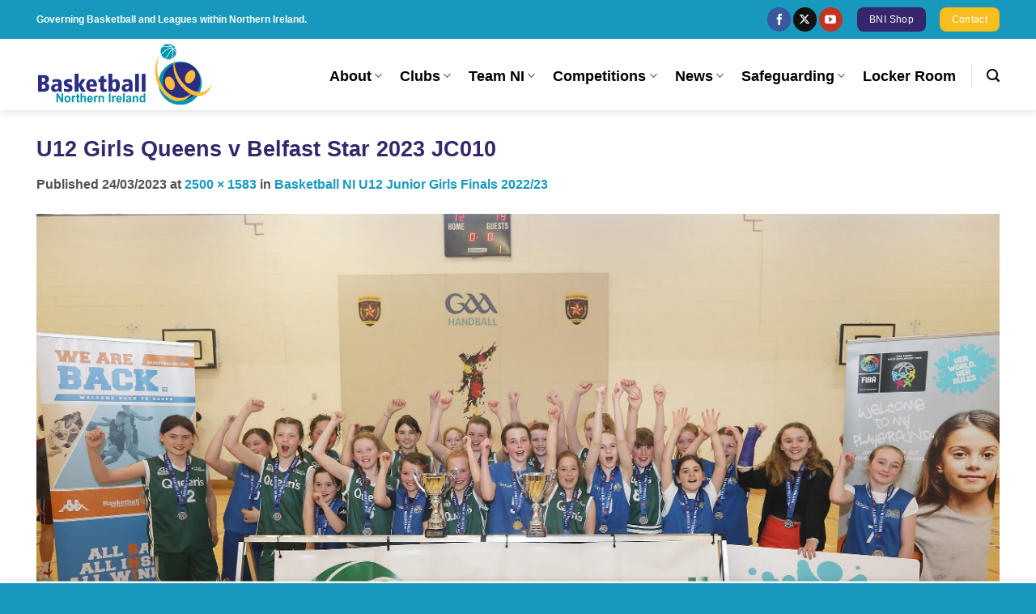

--- FILE ---
content_type: text/html; charset=UTF-8
request_url: https://basketballni.com/basketball-ni-u12-junior-girls-finals-2022-23/u12-girls-queens-v-belfast-star-2023-jc010/
body_size: 23581
content:
<!DOCTYPE html>
<html lang="en-GB" class="loading-site no-js">
<head>
	<meta charset="UTF-8" />
	<link rel="profile" href="http://gmpg.org/xfn/11" />
	<link rel="pingback" href="https://basketballni.com/xmlrpc.php" />

	<script>(function(html){html.className = html.className.replace(/\bno-js\b/,'js')})(document.documentElement);</script>
<meta name='robots' content='index, follow, max-image-preview:large, max-snippet:-1, max-video-preview:-1' />
	<style>img:is([sizes="auto" i], [sizes^="auto," i]) { contain-intrinsic-size: 3000px 1500px }</style>
	<meta name="viewport" content="width=device-width, initial-scale=1" />
	<!-- This site is optimized with the Yoast SEO plugin v24.7 - https://yoast.com/wordpress/plugins/seo/ -->
	<title>U12 Girls Queens v Belfast Star 2023 JC010 - Basketball NI</title>
	<link rel="canonical" href="https://basketballni.com/basketball-ni-u12-junior-girls-finals-2022-23/u12-girls-queens-v-belfast-star-2023-jc010/" />
	<meta property="og:locale" content="en_GB" />
	<meta property="og:type" content="article" />
	<meta property="og:title" content="U12 Girls Queens v Belfast Star 2023 JC010 - Basketball NI" />
	<meta property="og:url" content="https://basketballni.com/basketball-ni-u12-junior-girls-finals-2022-23/u12-girls-queens-v-belfast-star-2023-jc010/" />
	<meta property="og:site_name" content="Basketball NI" />
	<meta property="og:image" content="https://basketballni.com/basketball-ni-u12-junior-girls-finals-2022-23/u12-girls-queens-v-belfast-star-2023-jc010" />
	<meta property="og:image:width" content="1" />
	<meta property="og:image:height" content="1" />
	<meta property="og:image:type" content="image/jpeg" />
	<meta name="twitter:card" content="summary_large_image" />
	<script type="application/ld+json" class="yoast-schema-graph">{"@context":"https://schema.org","@graph":[{"@type":"WebPage","@id":"https://basketballni.com/basketball-ni-u12-junior-girls-finals-2022-23/u12-girls-queens-v-belfast-star-2023-jc010/","url":"https://basketballni.com/basketball-ni-u12-junior-girls-finals-2022-23/u12-girls-queens-v-belfast-star-2023-jc010/","name":"U12 Girls Queens v Belfast Star 2023 JC010 - Basketball NI","isPartOf":{"@id":"https://basketballni.com/#website"},"primaryImageOfPage":{"@id":"https://basketballni.com/basketball-ni-u12-junior-girls-finals-2022-23/u12-girls-queens-v-belfast-star-2023-jc010/#primaryimage"},"image":{"@id":"https://basketballni.com/basketball-ni-u12-junior-girls-finals-2022-23/u12-girls-queens-v-belfast-star-2023-jc010/#primaryimage"},"thumbnailUrl":"https://basketballni.com/wp-content/uploads/2023/03/U12-Girls-Queens-v-Belfast-Star-2023-JC010.jpg","datePublished":"2023-03-24T10:56:08+00:00","breadcrumb":{"@id":"https://basketballni.com/basketball-ni-u12-junior-girls-finals-2022-23/u12-girls-queens-v-belfast-star-2023-jc010/#breadcrumb"},"inLanguage":"en-GB","potentialAction":[{"@type":"ReadAction","target":["https://basketballni.com/basketball-ni-u12-junior-girls-finals-2022-23/u12-girls-queens-v-belfast-star-2023-jc010/"]}]},{"@type":"ImageObject","inLanguage":"en-GB","@id":"https://basketballni.com/basketball-ni-u12-junior-girls-finals-2022-23/u12-girls-queens-v-belfast-star-2023-jc010/#primaryimage","url":"https://basketballni.com/wp-content/uploads/2023/03/U12-Girls-Queens-v-Belfast-Star-2023-JC010.jpg","contentUrl":"https://basketballni.com/wp-content/uploads/2023/03/U12-Girls-Queens-v-Belfast-Star-2023-JC010.jpg","width":2500,"height":1583},{"@type":"BreadcrumbList","@id":"https://basketballni.com/basketball-ni-u12-junior-girls-finals-2022-23/u12-girls-queens-v-belfast-star-2023-jc010/#breadcrumb","itemListElement":[{"@type":"ListItem","position":1,"name":"Home","item":"https://basketballni.com/"},{"@type":"ListItem","position":2,"name":"Basketball NI U12 Junior Girls Finals 2022/23","item":"https://basketballni.com/basketball-ni-u12-junior-girls-finals-2022-23/"},{"@type":"ListItem","position":3,"name":"U12 Girls Queens v Belfast Star 2023 JC010"}]},{"@type":"WebSite","@id":"https://basketballni.com/#website","url":"https://basketballni.com/","name":"Basketball NI","description":"","potentialAction":[{"@type":"SearchAction","target":{"@type":"EntryPoint","urlTemplate":"https://basketballni.com/?s={search_term_string}"},"query-input":{"@type":"PropertyValueSpecification","valueRequired":true,"valueName":"search_term_string"}}],"inLanguage":"en-GB"}]}</script>
	<!-- / Yoast SEO plugin. -->


<link rel='prefetch' href='https://basketballni.com/wp-content/themes/flatsome/assets/js/flatsome.js?ver=e1ad26bd5672989785e1' />
<link rel='prefetch' href='https://basketballni.com/wp-content/themes/flatsome/assets/js/chunk.slider.js?ver=3.19.11' />
<link rel='prefetch' href='https://basketballni.com/wp-content/themes/flatsome/assets/js/chunk.popups.js?ver=3.19.11' />
<link rel='prefetch' href='https://basketballni.com/wp-content/themes/flatsome/assets/js/chunk.tooltips.js?ver=3.19.11' />
<link rel="alternate" type="application/rss+xml" title="Basketball NI &raquo; Feed" href="https://basketballni.com/feed/" />
<link rel="alternate" type="application/rss+xml" title="Basketball NI &raquo; Comments Feed" href="https://basketballni.com/comments/feed/" />
<link rel='stylesheet' id='mp-theme-css' href='https://basketballni.com/wp-content/plugins/memberpress/css/ui/theme.css?ver=1.12.2' type='text/css' media='all' />
<link rel='stylesheet' id='mp-account-css-css' href='https://basketballni.com/wp-content/plugins/memberpress/css/ui/account.css?ver=1.12.2' type='text/css' media='all' />
<link rel='stylesheet' id='dashicons-css' href='https://basketballni.com/wp-includes/css/dashicons.min.css?ver=6.7.4' type='text/css' media='all' />
<link rel='stylesheet' id='mp-login-css-css' href='https://basketballni.com/wp-content/plugins/memberpress/css/ui/login.css?ver=1.12.2' type='text/css' media='all' />
<link rel='stylesheet' id='mepr-jquery-ui-smoothness-css' href='https://basketballni.com/wp-content/plugins/memberpress/css/vendor/jquery-ui/smoothness.min.css?ver=1.13.3' type='text/css' media='all' />
<link rel='stylesheet' id='jquery-ui-timepicker-addon-css' href='https://basketballni.com/wp-content/plugins/memberpress/css/vendor/jquery-ui-timepicker-addon.css?ver=1.12.2' type='text/css' media='all' />
<link rel='stylesheet' id='jquery-magnific-popup-css' href='https://basketballni.com/wp-content/plugins/memberpress/css/vendor/magnific-popup.min.css?ver=6.7.4' type='text/css' media='all' />
<link rel='stylesheet' id='mp-signup-css' href='https://basketballni.com/wp-content/plugins/memberpress/css/signup.css?ver=1.12.2' type='text/css' media='all' />
<link rel='stylesheet' id='mepr-zxcvbn-css-css' href='https://basketballni.com/wp-content/plugins/memberpress/css/zxcvbn.css?ver=6.7.4' type='text/css' media='all' />
<link rel='stylesheet' id='mp-plans-css-css' href='https://basketballni.com/wp-content/plugins/memberpress/css/plans.min.css?ver=1.12.2' type='text/css' media='all' />
<link rel='stylesheet' id='flatsome-main-css' href='https://basketballni.com/wp-content/themes/flatsome/assets/css/flatsome.css?ver=3.19.11' type='text/css' media='all' />
<style id='flatsome-main-inline-css' type='text/css'>
@font-face {
				font-family: "fl-icons";
				font-display: block;
				src: url(https://basketballni.com/wp-content/themes/flatsome/assets/css/icons/fl-icons.eot?v=3.19.11);
				src:
					url(https://basketballni.com/wp-content/themes/flatsome/assets/css/icons/fl-icons.eot#iefix?v=3.19.11) format("embedded-opentype"),
					url(https://basketballni.com/wp-content/themes/flatsome/assets/css/icons/fl-icons.woff2?v=3.19.11) format("woff2"),
					url(https://basketballni.com/wp-content/themes/flatsome/assets/css/icons/fl-icons.ttf?v=3.19.11) format("truetype"),
					url(https://basketballni.com/wp-content/themes/flatsome/assets/css/icons/fl-icons.woff?v=3.19.11) format("woff"),
					url(https://basketballni.com/wp-content/themes/flatsome/assets/css/icons/fl-icons.svg?v=3.19.11#fl-icons) format("svg");
			}
</style>
<script type="text/javascript" src="https://basketballni.com/wp-includes/js/jquery/jquery.min.js?ver=3.7.1" id="jquery-core-js"></script>
<script type="text/javascript" src="https://basketballni.com/wp-includes/js/underscore.min.js?ver=1.13.7" id="underscore-js"></script>
<script type="text/javascript" src="https://basketballni.com/wp-includes/js/dist/hooks.min.js?ver=4d63a3d491d11ffd8ac6" id="wp-hooks-js"></script>
<script type="text/javascript" src="https://basketballni.com/wp-includes/js/dist/i18n.min.js?ver=5e580eb46a90c2b997e6" id="wp-i18n-js"></script>
<script type="text/javascript" id="wp-i18n-js-after">
/* <![CDATA[ */
wp.i18n.setLocaleData( { 'text direction\u0004ltr': [ 'ltr' ] } );
/* ]]> */
</script>
<script type="text/javascript" src="https://basketballni.com/wp-content/plugins/memberpress/js/login.js?ver=1.12.2" id="mepr-login-js-js"></script>
<script type="text/javascript" src="https://basketballni.com/wp-content/plugins/memberpress/js/vendor/jquery.magnific-popup.min.js?ver=6.7.4" id="jquery-magnific-popup-js"></script>
<script type="text/javascript" src="https://basketballni.com/wp-content/plugins/memberpress/js/vendor/jquery.payment.js?ver=1.12.2" id="jquery.payment-js"></script>
<script type="text/javascript" src="https://basketballni.com/wp-content/plugins/memberpress/js/validate.js?ver=1.12.2" id="mp-validate-js"></script>
<script type="text/javascript" id="mp-i18n-js-extra">
/* <![CDATA[ */
var MeprI18n = {"states":{"IR":{"ABZ":"Alborz (\u0627\u0644\u0628\u0631\u0632)","ADL":"Ardabil (\u0627\u0631\u062f\u0628\u06cc\u0644)","BHR":"Bushehr (\u0628\u0648\u0634\u0647\u0631)","CHB":"Chaharmahal and Bakhtiari (\u0686\u0647\u0627\u0631\u0645\u062d\u0627\u0644 \u0648 \u0628\u062e\u062a\u06cc\u0627\u0631\u06cc)","EAZ":"East Azarbaijan (\u0622\u0630\u0631\u0628\u0627\u06cc\u062c\u0627\u0646 \u0634\u0631\u0642\u06cc)","FRS":"Fars (\u0641\u0627\u0631\u0633)","GZN":"Ghazvin (\u0642\u0632\u0648\u06cc\u0646)","GIL":"Gilan (\u06af\u06cc\u0644\u0627\u0646)","GLS":"Golestan (\u06af\u0644\u0633\u062a\u0627\u0646)","HDN":"Hamadan (\u0647\u0645\u062f\u0627\u0646)","HRZ":"Hormozgan (\u0647\u0631\u0645\u0632\u06af\u0627\u0646)","ILM":"Ilaam (\u0627\u06cc\u0644\u0627\u0645)","ESF":"Isfahan (\u0627\u0635\u0641\u0647\u0627\u0646)","KRN":"Kerman (\u06a9\u0631\u0645\u0627\u0646)","KRH":"Kermanshah (\u06a9\u0631\u0645\u0627\u0646\u0634\u0627\u0647)","KHZ":"Khuzestan  (\u062e\u0648\u0632\u0633\u062a\u0627\u0646)","KBD":"Kohgiluyeh and BoyerAhmad (\u06a9\u0647\u06af\u06cc\u0644\u0648\u06cc\u06cc\u0647 \u0648 \u0628\u0648\u06cc\u0631\u0627\u062d\u0645\u062f)","KRD":"Kurdistan \/ \u06a9\u0631\u062f\u0633\u062a\u0627\u0646)","LRS":"Luristan (\u0644\u0631\u0633\u062a\u0627\u0646)","MZN":"Mazandaran (\u0645\u0627\u0632\u0646\u062f\u0631\u0627\u0646)","MKZ":"Markazi (\u0645\u0631\u06a9\u0632\u06cc)","NKH":"North Khorasan (\u062e\u0631\u0627\u0633\u0627\u0646 \u062c\u0646\u0648\u0628\u06cc)","QHM":"Qom (\u0642\u0645)","RKH":"Razavi Khorasan (\u062e\u0631\u0627\u0633\u0627\u0646 \u0631\u0636\u0648\u06cc)","SMN":"Semnan (\u0633\u0645\u0646\u0627\u0646)","SBN":"Sistan and Baluchestan (\u0633\u06cc\u0633\u062a\u0627\u0646 \u0648 \u0628\u0644\u0648\u0686\u0633\u062a\u0627\u0646)","SKH":"South Khorasan (\u062e\u0631\u0627\u0633\u0627\u0646 \u062c\u0646\u0648\u0628\u06cc)","THR":"Tehran  (\u062a\u0647\u0631\u0627\u0646)","WAZ":"West Azarbaijan (\u0622\u0630\u0631\u0628\u0627\u06cc\u062c\u0627\u0646 \u063a\u0631\u0628\u06cc)","YZD":"Yazd (\u06cc\u0632\u062f)","ZJN":"Zanjan (\u0632\u0646\u062c\u0627\u0646)"},"IN":{"AP":"Andra Pradesh","AR":"Arunachal Pradesh","AS":"Assam","BR":"Bihar","CT":"Chhattisgarh","GA":"Goa","GJ":"Gujarat","HR":"Haryana","HP":"Himachal Pradesh","JK":"Jammu and Kashmir","JH":"Jharkhand","KA":"Karnataka","KL":"Kerala","MP":"Madhya Pradesh","MH":"Maharashtra","MN":"Manipur","ML":"Meghalaya","MZ":"Mizoram","NL":"Nagaland","OR":"Orissa","PB":"Punjab","RJ":"Rajasthan","SK":"Sikkim","TN":"Tamil Nadu","TS":"Telangana","TR":"Tripura","UK":"Uttarakhand","UP":"Uttar Pradesh","WB":"West Bengal","AN":"Andaman and Nicobar Islands","CH":"Chandigarh","DN":"Dadar and Nagar Haveli","DD":"Daman and Diu","DL":"Delhi","LD":"Lakshadeep","PY":"Pondicherry (Puducherry)"},"IE":{"CW":"Carlow","CN":"Cavan","CE":"Clare","CO":"Cork","DL":"Donegal","D":"Dublin","G":"Galway","KY":"Kerry","KE":"Kildare","KK":"Kilkenny","LS":"Laois","LM":"Leitrim","LK":"Limerick","LD":"Longford","LH":"Louth","MO":"Mayo","MH":"Meath","MN":"Monaghan","OY":"Offaly","RN":"Roscommon","SO":"Sligo","TA":"Tipperary","WD":"Waterford","WH":"Westmeath","WX":"Wexford","WW":"Wicklow"},"NP":{"ILL":"Illam","JHA":"Jhapa","PAN":"Panchthar","TAP":"Taplejung","BHO":"Bhojpur","DKA":"Dhankuta","MOR":"Morang","SUN":"Sunsari","SAN":"Sankhuwa","TER":"Terhathum","KHO":"Khotang","OKH":"Okhaldhunga","SAP":"Saptari","SIR":"Siraha","SOL":"Solukhumbu","UDA":"Udayapur","DHA":"Dhanusa","DLK":"Dolakha","MOH":"Mohottari","RAM":"Ramechha","SAR":"Sarlahi","SIN":"Sindhuli","BHA":"Bhaktapur","DHD":"Dhading","KTM":"Kathmandu","KAV":"Kavrepalanchowk","LAL":"Lalitpur","NUW":"Nuwakot","RAS":"Rasuwa","SPC":"Sindhupalchowk","BAR":"Bara","CHI":"Chitwan","MAK":"Makwanpur","PAR":"Parsa","RAU":"Rautahat","GOR":"Gorkha","KAS":"Kaski","LAM":"Lamjung","MAN":"Manang","SYN":"Syangja","TAN":"Tanahun","BAG":"Baglung","PBT":"Parbat","MUS":"Mustang","MYG":"Myagdi","AGR":"Agrghakanchi","GUL":"Gulmi","KAP":"Kapilbastu","NAW":"Nawalparasi","PAL":"Palpa","RUP":"Rupandehi","DAN":"Dang","PYU":"Pyuthan","ROL":"Rolpa","RUK":"Rukum","SAL":"Salyan","BAN":"Banke","BDA":"Bardiya","DAI":"Dailekh","JAJ":"Jajarkot","SUR":"Surkhet","DOL":"Dolpa","HUM":"Humla","JUM":"Jumla","KAL":"Kalikot","MUG":"Mugu","ACH":"Achham","BJH":"Bajhang","BJU":"Bajura","DOT":"Doti","KAI":"Kailali","BAI":"Baitadi","DAD":"Dadeldhura","DAR":"Darchula","KAN":"Kanchanpur"},"NZ":{"AK":"Auckland","BP":"Bay of Plenty","CT":"Canterbury","HB":"Hawke&rsquo;s Bay","MW":"Manawatu-Wanganui","MB":"Marlborough","NS":"Nelson","NL":"Northland","OT":"Otago","SL":"Southland","TK":"Taranaki","TM":"Tasman","WA":"Waikato","WE":"Wellington","WC":"West Coast"},"TH":{"TH-37":"Amnat Charoen (&#3629;&#3635;&#3609;&#3634;&#3592;&#3648;&#3592;&#3619;&#3636;&#3597;)","TH-15":"Ang Thong (&#3629;&#3656;&#3634;&#3591;&#3607;&#3629;&#3591;)","TH-14":"Ayutthaya (&#3614;&#3619;&#3632;&#3609;&#3588;&#3619;&#3624;&#3619;&#3637;&#3629;&#3618;&#3640;&#3608;&#3618;&#3634;)","TH-10":"Bangkok (&#3585;&#3619;&#3640;&#3591;&#3648;&#3607;&#3614;&#3617;&#3627;&#3634;&#3609;&#3588;&#3619;)","TH-38":"Bueng Kan (&#3610;&#3638;&#3591;&#3585;&#3634;&#3628;)","TH-31":"Buri Ram (&#3610;&#3640;&#3619;&#3637;&#3619;&#3633;&#3617;&#3618;&#3660;)","TH-24":"Chachoengsao (&#3593;&#3632;&#3648;&#3594;&#3636;&#3591;&#3648;&#3607;&#3619;&#3634;)","TH-18":"Chai Nat (&#3594;&#3633;&#3618;&#3609;&#3634;&#3607;)","TH-36":"Chaiyaphum (&#3594;&#3633;&#3618;&#3616;&#3641;&#3617;&#3636;)","TH-22":"Chanthaburi (&#3592;&#3633;&#3609;&#3607;&#3610;&#3640;&#3619;&#3637;)","TH-50":"Chiang Mai (&#3648;&#3594;&#3637;&#3618;&#3591;&#3651;&#3627;&#3617;&#3656;)","TH-57":"Chiang Rai (&#3648;&#3594;&#3637;&#3618;&#3591;&#3619;&#3634;&#3618;)","TH-20":"Chonburi (&#3594;&#3621;&#3610;&#3640;&#3619;&#3637;)","TH-86":"Chumphon (&#3594;&#3640;&#3617;&#3614;&#3619;)","TH-46":"Kalasin (&#3585;&#3634;&#3628;&#3626;&#3636;&#3609;&#3608;&#3640;&#3660;)","TH-62":"Kamphaeng Phet (&#3585;&#3635;&#3649;&#3614;&#3591;&#3648;&#3614;&#3594;&#3619;)","TH-71":"Kanchanaburi (&#3585;&#3634;&#3597;&#3592;&#3609;&#3610;&#3640;&#3619;&#3637;)","TH-40":"Khon Kaen (&#3586;&#3629;&#3609;&#3649;&#3585;&#3656;&#3609;)","TH-81":"Krabi (&#3585;&#3619;&#3632;&#3610;&#3637;&#3656;)","TH-52":"Lampang (&#3621;&#3635;&#3611;&#3634;&#3591;)","TH-51":"Lamphun (&#3621;&#3635;&#3614;&#3641;&#3609;)","TH-42":"Loei (&#3648;&#3621;&#3618;)","TH-16":"Lopburi (&#3621;&#3614;&#3610;&#3640;&#3619;&#3637;)","TH-58":"Mae Hong Son (&#3649;&#3617;&#3656;&#3630;&#3656;&#3629;&#3591;&#3626;&#3629;&#3609;)","TH-44":"Maha Sarakham (&#3617;&#3627;&#3634;&#3626;&#3634;&#3619;&#3588;&#3634;&#3617;)","TH-49":"Mukdahan (&#3617;&#3640;&#3585;&#3604;&#3634;&#3627;&#3634;&#3619;)","TH-26":"Nakhon Nayok (&#3609;&#3588;&#3619;&#3609;&#3634;&#3618;&#3585;)","TH-73":"Nakhon Pathom (&#3609;&#3588;&#3619;&#3611;&#3600;&#3617;)","TH-48":"Nakhon Phanom (&#3609;&#3588;&#3619;&#3614;&#3609;&#3617;)","TH-30":"Nakhon Ratchasima (&#3609;&#3588;&#3619;&#3619;&#3634;&#3594;&#3626;&#3637;&#3617;&#3634;)","TH-60":"Nakhon Sawan (&#3609;&#3588;&#3619;&#3626;&#3623;&#3619;&#3619;&#3588;&#3660;)","TH-80":"Nakhon Si Thammarat (&#3609;&#3588;&#3619;&#3624;&#3619;&#3637;&#3608;&#3619;&#3619;&#3617;&#3619;&#3634;&#3594;)","TH-55":"Nan (&#3609;&#3656;&#3634;&#3609;)","TH-96":"Narathiwat (&#3609;&#3619;&#3634;&#3608;&#3636;&#3623;&#3634;&#3626;)","TH-39":"Nong Bua Lam Phu (&#3627;&#3609;&#3629;&#3591;&#3610;&#3633;&#3623;&#3621;&#3635;&#3616;&#3641;)","TH-43":"Nong Khai (&#3627;&#3609;&#3629;&#3591;&#3588;&#3634;&#3618;)","TH-12":"Nonthaburi (&#3609;&#3609;&#3607;&#3610;&#3640;&#3619;&#3637;)","TH-13":"Pathum Thani (&#3611;&#3607;&#3640;&#3617;&#3608;&#3634;&#3609;&#3637;)","TH-94":"Pattani (&#3611;&#3633;&#3605;&#3605;&#3634;&#3609;&#3637;)","TH-82":"Phang Nga (&#3614;&#3633;&#3591;&#3591;&#3634;)","TH-93":"Phatthalung (&#3614;&#3633;&#3607;&#3621;&#3640;&#3591;)","TH-56":"Phayao (&#3614;&#3632;&#3648;&#3618;&#3634;)","TH-67":"Phetchabun (&#3648;&#3614;&#3594;&#3619;&#3610;&#3641;&#3619;&#3603;&#3660;)","TH-76":"Phetchaburi (&#3648;&#3614;&#3594;&#3619;&#3610;&#3640;&#3619;&#3637;)","TH-66":"Phichit (&#3614;&#3636;&#3592;&#3636;&#3605;&#3619;)","TH-65":"Phitsanulok (&#3614;&#3636;&#3625;&#3603;&#3640;&#3650;&#3621;&#3585;)","TH-54":"Phrae (&#3649;&#3614;&#3619;&#3656;)","TH-83":"Phuket (&#3616;&#3641;&#3648;&#3585;&#3655;&#3605;)","TH-25":"Prachin Buri (&#3611;&#3619;&#3634;&#3592;&#3637;&#3609;&#3610;&#3640;&#3619;&#3637;)","TH-77":"Prachuap Khiri Khan (&#3611;&#3619;&#3632;&#3592;&#3623;&#3610;&#3588;&#3637;&#3619;&#3637;&#3586;&#3633;&#3609;&#3608;&#3660;)","TH-85":"Ranong (&#3619;&#3632;&#3609;&#3629;&#3591;)","TH-70":"Ratchaburi (&#3619;&#3634;&#3594;&#3610;&#3640;&#3619;&#3637;)","TH-21":"Rayong (&#3619;&#3632;&#3618;&#3629;&#3591;)","TH-45":"Roi Et (&#3619;&#3657;&#3629;&#3618;&#3648;&#3629;&#3655;&#3604;)","TH-27":"Sa Kaeo (&#3626;&#3619;&#3632;&#3649;&#3585;&#3657;&#3623;)","TH-47":"Sakon Nakhon (&#3626;&#3585;&#3621;&#3609;&#3588;&#3619;)","TH-11":"Samut Prakan (&#3626;&#3617;&#3640;&#3607;&#3619;&#3611;&#3619;&#3634;&#3585;&#3634;&#3619;)","TH-74":"Samut Sakhon (&#3626;&#3617;&#3640;&#3607;&#3619;&#3626;&#3634;&#3588;&#3619;)","TH-75":"Samut Songkhram (&#3626;&#3617;&#3640;&#3607;&#3619;&#3626;&#3591;&#3588;&#3619;&#3634;&#3617;)","TH-19":"Saraburi (&#3626;&#3619;&#3632;&#3610;&#3640;&#3619;&#3637;)","TH-91":"Satun (&#3626;&#3605;&#3641;&#3621;)","TH-17":"Sing Buri (&#3626;&#3636;&#3591;&#3627;&#3660;&#3610;&#3640;&#3619;&#3637;)","TH-33":"Sisaket (&#3624;&#3619;&#3637;&#3626;&#3632;&#3648;&#3585;&#3625;)","TH-90":"Songkhla (&#3626;&#3591;&#3586;&#3621;&#3634;)","TH-64":"Sukhothai (&#3626;&#3640;&#3650;&#3586;&#3607;&#3633;&#3618;)","TH-72":"Suphan Buri (&#3626;&#3640;&#3614;&#3619;&#3619;&#3603;&#3610;&#3640;&#3619;&#3637;)","TH-84":"Surat Thani (&#3626;&#3640;&#3619;&#3634;&#3625;&#3598;&#3619;&#3660;&#3608;&#3634;&#3609;&#3637;)","TH-32":"Surin (&#3626;&#3640;&#3619;&#3636;&#3609;&#3607;&#3619;&#3660;)","TH-63":"Tak (&#3605;&#3634;&#3585;)","TH-92":"Trang (&#3605;&#3619;&#3633;&#3591;)","TH-23":"Trat (&#3605;&#3619;&#3634;&#3604;)","TH-34":"Ubon Ratchathani (&#3629;&#3640;&#3610;&#3621;&#3619;&#3634;&#3594;&#3608;&#3634;&#3609;&#3637;)","TH-41":"Udon Thani (&#3629;&#3640;&#3604;&#3619;&#3608;&#3634;&#3609;&#3637;)","TH-61":"Uthai Thani (&#3629;&#3640;&#3607;&#3633;&#3618;&#3608;&#3634;&#3609;&#3637;)","TH-53":"Uttaradit (&#3629;&#3640;&#3605;&#3619;&#3604;&#3636;&#3605;&#3606;&#3660;)","TH-95":"Yala (&#3618;&#3632;&#3621;&#3634;)","TH-35":"Yasothon (&#3618;&#3650;&#3626;&#3608;&#3619;)"},"BG":{"BG-01":"Blagoevgrad","BG-02":"Burgas","BG-08":"Dobrich","BG-07":"Gabrovo","BG-26":"Haskovo","BG-09":"Kardzhali","BG-10":"Kyustendil","BG-11":"Lovech","BG-12":"Montana","BG-13":"Pazardzhik","BG-14":"Pernik","BG-15":"Pleven","BG-16":"Plovdiv","BG-17":"Razgrad","BG-18":"Ruse","BG-27":"Shumen","BG-19":"Silistra","BG-20":"Sliven","BG-21":"Smolyan","BG-23":"Sofia","BG-22":"Sofia-Grad","BG-24":"Stara Zagora","BG-25":"Targovishte","BG-03":"Varna","BG-04":"Veliko Tarnovo","BG-05":"Vidin","BG-06":"Vratsa","BG-28":"Yambol"},"ES":{"C":"A Coru&ntilde;a","VI":"Araba\/&Aacute;lava","AB":"Albacete","A":"Alicante","AL":"Almer&iacute;a","O":"Asturias","AV":"&Aacute;vila","BA":"Badajoz","PM":"Baleares","B":"Barcelona","BU":"Burgos","CC":"C&aacute;ceres","CA":"C&aacute;diz","S":"Cantabria","CS":"Castell&oacute;n","CE":"Ceuta","CR":"Ciudad Real","CO":"C&oacute;rdoba","CU":"Cuenca","GI":"Girona","GR":"Granada","GU":"Guadalajara","SS":"Gipuzkoa","H":"Huelva","HU":"Huesca","J":"Ja&eacute;n","LO":"La Rioja","GC":"Las Palmas","LE":"Le&oacute;n","L":"Lleida","LU":"Lugo","M":"Madrid","MA":"M&aacute;laga","ML":"Melilla","MU":"Murcia","NA":"Navarra","OR":"Ourense","P":"Palencia","PO":"Pontevedra","SA":"Salamanca","TF":"Santa Cruz de Tenerife","SG":"Segovia","SE":"Sevilla","SO":"Soria","T":"Tarragona","TE":"Teruel","TO":"Toledo","V":"Valencia","VA":"Valladolid","BI":"Bizkaia","ZA":"Zamora","Z":"Zaragoza"},"CN":{"CN1":"Yunnan \/ &#20113;&#21335;","CN2":"Beijing \/ &#21271;&#20140;","CN3":"Tianjin \/ &#22825;&#27941;","CN4":"Hebei \/ &#27827;&#21271;","CN5":"Shanxi \/ &#23665;&#35199;","CN6":"Inner Mongolia \/ &#20839;&#33945;&#21476;","CN7":"Liaoning \/ &#36797;&#23425;","CN8":"Jilin \/ &#21513;&#26519;","CN9":"Heilongjiang \/ &#40657;&#40857;&#27743;","CN10":"Shanghai \/ &#19978;&#28023;","CN11":"Jiangsu \/ &#27743;&#33487;","CN12":"Zhejiang \/ &#27993;&#27743;","CN13":"Anhui \/ &#23433;&#24509;","CN14":"Fujian \/ &#31119;&#24314;","CN15":"Jiangxi \/ &#27743;&#35199;","CN16":"Shandong \/ &#23665;&#19996;","CN17":"Henan \/ &#27827;&#21335;","CN18":"Hubei \/ &#28246;&#21271;","CN19":"Hunan \/ &#28246;&#21335;","CN20":"Guangdong \/ &#24191;&#19996;","CN21":"Guangxi Zhuang \/ &#24191;&#35199;&#22766;&#26063;","CN22":"Hainan \/ &#28023;&#21335;","CN23":"Chongqing \/ &#37325;&#24198;","CN24":"Sichuan \/ &#22235;&#24029;","CN25":"Guizhou \/ &#36149;&#24030;","CN26":"Shaanxi \/ &#38485;&#35199;","CN27":"Gansu \/ &#29976;&#32899;","CN28":"Qinghai \/ &#38738;&#28023;","CN29":"Ningxia Hui \/ &#23425;&#22799;","CN30":"Macau \/ &#28595;&#38376;","CN31":"Tibet \/ &#35199;&#34255;","CN32":"Xinjiang \/ &#26032;&#30086;"},"AU":{"ACT":"Australian Capital Territory","NSW":"New South Wales","NT":"Northern Territory","QLD":"Queensland","SA":"South Australia","TAS":"Tasmania","VIC":"Victoria","WA":"Western Australia"},"MY":{"JHR":"Johor","KDH":"Kedah","KTN":"Kelantan","MLK":"Melaka","NSN":"Negeri Sembilan","PHG":"Pahang","PRK":"Perak","PLS":"Perlis","PNG":"Pulau Pinang","SBH":"Sabah","SWK":"Sarawak","SGR":"Selangor","TRG":"Terengganu","KUL":"W.P. Kuala Lumpur","LBN":"W.P. Labuan","PJY":"W.P. Putrajaya"},"US":{"AL":"Alabama","AK":"Alaska","AZ":"Arizona","AR":"Arkansas","CA":"California","CO":"Colorado","CT":"Connecticut","DE":"Delaware","DC":"District Of Columbia","FL":"Florida","GA":"Georgia","HI":"Hawaii","ID":"Idaho","IL":"Illinois","IN":"Indiana","IA":"Iowa","KS":"Kansas","KY":"Kentucky","LA":"Louisiana","ME":"Maine","MD":"Maryland","MA":"Massachusetts","MI":"Michigan","MN":"Minnesota","MS":"Mississippi","MO":"Missouri","MT":"Montana","NE":"Nebraska","NV":"Nevada","NH":"New Hampshire","NJ":"New Jersey","NM":"New Mexico","NY":"New York","NC":"North Carolina","ND":"North Dakota","OH":"Ohio","OK":"Oklahoma","OR":"Oregon","PA":"Pennsylvania","RI":"Rhode Island","SC":"South Carolina","SD":"South Dakota","TN":"Tennessee","TX":"Texas","UT":"Utah","VT":"Vermont","VA":"Virginia","WA":"Washington","WV":"West Virginia","WI":"Wisconsin","WY":"Wyoming","AA":"Armed Forces (AA)","AE":"Armed Forces (AE)","AP":"Armed Forces (AP)","AS":"American Samoa","GU":"Guam","MP":"Northern Mariana Islands","PR":"Puerto Rico","UM":"US Minor Outlying Islands","VI":"US Virgin Islands"},"ID":{"BA":"Bali","BB":"Bangka Belitung","BT":"Banten","BE":"Bengkulu","AC":"Daerah Istimewa Aceh","YO":"Daerah Istimewa Yogyakarta","JK":"DKI Jakarta","GO":"Gorontalo","JA":"Jambi","JB":"Jawa Barat","JT":"Jawa Tengah","JI":"Jawa Timur","KB":"Kalimantan Barat","KS":"Kalimantan Selatan","KT":"Kalimantan Tengah","KI":"Kalimantan Timur","KU":"Kalimantan Utara","KR":"Kepulauan Riau","LA":"Lampung","MA":"Maluku","MU":"Maluku Utara","NB":"Nusa Tenggara Barat","NT":"Nusa Tenggara Timur","PA":"Papua","PB":"Papua Barat","RI":"Riau","SR":"Sulawesi Barat","SN":"Sulawesi Selatan","SA":"Sulawesi Utara","ST":"Sulawesi Tengah","SG":"Sulawesi Tenggara","SB":"Sumatera Barat","SS":"Sumatera Selatan","SU":"Sumatera Utara"},"AT":{"1":"Burgenland","2":"K\u00e4rnten","3":"Nieder\u00f6sterreich","4":"Ober\u00f6sterreich","5":"Salzburg","6":"Steiermark","7":"Tirol","8":"Vorarlberg","9":"Wien"},"MX":{"Aguascalientes":"Aguascalientes","Baja California":"Baja California","Baja California Sur":"Baja California Sur","Campeche":"Campeche","Chiapas":"Chiapas","Chihuahua":"Chihuahua","Ciudad de Mexico":"Ciudad de M\u00e9xico (CDMX)","Coahuila":"Coahuila","Colima":"Colima","Durango":"Durango","Estado de Mexico":"Edo. de M\u00e9xico","Guanajuato":"Guanajuato","Guerrero":"Guerrero","Hidalgo":"Hidalgo","Jalisco":"Jalisco","Michoacan":"Michoac\u00e1n","Morelos":"Morelos","Nayarit":"Nayarit","Nuevo Leon":"Nuevo Le\u00f3n","Oaxaca":"Oaxaca","Puebla":"Puebla","Queretaro":"Quer\u00e9taro","Quintana Roo":"Quintana Roo","San Luis Potosi":"San Luis Potos\u00ed","Sinaloa":"Sinaloa","Sonora":"Sonora","Tabasco":"Tabasco","Tamaulipas":"Tamaulipas","Tlaxcala":"Tlaxcala","Veracruz":"Veracruz","Yucatan":"Yucat\u00e1n","Zacatecas":"Zacatecas"},"IT":{"AG":"Agrigento","AL":"Alessandria","AN":"Ancona","AO":"Aosta","AR":"Arezzo","AP":"Ascoli Piceno","AT":"Asti","AV":"Avellino","BA":"Bari","BT":"Barletta-Andria-Trani","BL":"Belluno","BN":"Benevento","BG":"Bergamo","BI":"Biella","BO":"Bologna","BZ":"Bolzano","BS":"Brescia","BR":"Brindisi","CA":"Cagliari","CL":"Caltanissetta","CB":"Campobasso","CI":"Carbonia-Iglesias","CE":"Caserta","CT":"Catania","CZ":"Catanzaro","CH":"Chieti","CO":"Como","CS":"Cosenza","CR":"Cremona","KR":"Crotone","CN":"Cuneo","EN":"Enna","FM":"Fermo","FE":"Ferrara","FI":"Firenze","FG":"Foggia","FC":"Forl\u00ec-Cesena","FR":"Frosinone","GE":"Genova","GO":"Gorizia","GR":"Grosseto","IM":"Imperia","IS":"Isernia","SP":"La Spezia","AQ":"L&apos;Aquila","LT":"Latina","LE":"Lecce","LC":"Lecco","LI":"Livorno","LO":"Lodi","LU":"Lucca","MC":"Macerata","MN":"Mantova","MS":"Massa-Carrara","MT":"Matera","ME":"Messina","MI":"Milano","MO":"Modena","MB":"Monza e della Brianza","NA":"Napoli","NO":"Novara","NU":"Nuoro","OT":"Olbia-Tempio","OR":"Oristano","PD":"Padova","PA":"Palermo","PR":"Parma","PV":"Pavia","PG":"Perugia","PU":"Pesaro e Urbino","PE":"Pescara","PC":"Piacenza","PI":"Pisa","PT":"Pistoia","PN":"Pordenone","PZ":"Potenza","PO":"Prato","RG":"Ragusa","RA":"Ravenna","RC":"Reggio Calabria","RE":"Reggio Emilia","RI":"Rieti","RN":"Rimini","RM":"Roma","RO":"Rovigo","SA":"Salerno","VS":"Medio Campidano","SS":"Sassari","SV":"Savona","SI":"Siena","SR":"Siracusa","SO":"Sondrio","TA":"Taranto","TE":"Teramo","TR":"Terni","TO":"Torino","OG":"Ogliastra","TP":"Trapani","TN":"Trento","TV":"Treviso","TS":"Trieste","UD":"Udine","VA":"Varese","VE":"Venezia","VB":"Verbano-Cusio-Ossola","VC":"Vercelli","VR":"Verona","VV":"Vibo Valentia","VI":"Vicenza","VT":"Viterbo"},"CH":{"AG":"Aargau","AR":"Appenzell Ausserrhoden","AI":"Appenzell Innerrhoden","BL":"Basel-Landschaft","BS":"Basel-Stadt","BE":"Bern","FR":"Freiburg","GE":"Gen\u00e8ve","GL":"Glarus","GR":"Graub\u00fcnden","JU":"Jura","LU":"Luzern","NE":"Neuch\u00e2tel","NW":"Nidwalden","OW":"Obwalden","SH":"Schaffhausen","SZ":"Schwyz","SO":"Solothurn","SG":"St. Gallen","TG":"Thurgau","TI":"Ticino","UR":"Uri","VS":"Valais","VD":"Vaud","ZG":"Zug","ZH":"Z\u00fcrich"},"PE":{"AMA":"Amazonas","ANC":"Ancash","APU":"Apur&iacute;mac","ARE":"Arequipa","AYA":"Ayacucho","CAJ":"Cajamarca","CUS":"Cusco","CAL":"El Callao","HUV":"Huancavelica","HUC":"Hu&aacute;nuco","ICA":"Ica","JUN":"Jun&iacute;n","LAL":"La Libertad","LAM":"Lambayeque","LIM":"Lima","LOR":"Loreto","MDD":"Madre de Dios","MOQ":"Moquegua","LMA":"Municipalidad Metropolitana de Lima","PAS":"Pasco","PIU":"Piura","PUN":"Puno","SAM":"San Mart&iacute;n","TAC":"Tacna","TUM":"Tumbes","UCA":"Ucayali"},"BD":{"BAG":"Bagerhat","BAN":"Bandarban","BAR":"Barguna","BARI":"Barisal","BHO":"Bhola","BOG":"Bogra","BRA":"Brahmanbaria","CHA":"Chandpur","CHI":"Chittagong","CHU":"Chuadanga","COM":"Comilla","COX":"Cox's Bazar","DHA":"Dhaka","DIN":"Dinajpur","FAR":"Faridpur ","FEN":"Feni","GAI":"Gaibandha","GAZI":"Gazipur","GOP":"Gopalganj","HAB":"Habiganj","JAM":"Jamalpur","JES":"Jessore","JHA":"Jhalokati","JHE":"Jhenaidah","JOY":"Joypurhat","KHA":"Khagrachhari","KHU":"Khulna","KIS":"Kishoreganj","KUR":"Kurigram","KUS":"Kushtia","LAK":"Lakshmipur","LAL":"Lalmonirhat","MAD":"Madaripur","MAG":"Magura","MAN":"Manikganj ","MEH":"Meherpur","MOU":"Moulvibazar","MUN":"Munshiganj","MYM":"Mymensingh","NAO":"Naogaon","NAR":"Narail","NARG":"Narayanganj","NARD":"Narsingdi","NAT":"Natore","NAW":"Nawabganj","NET":"Netrakona","NIL":"Nilphamari","NOA":"Noakhali","PAB":"Pabna","PAN":"Panchagarh","PAT":"Patuakhali","PIR":"Pirojpur","RAJB":"Rajbari","RAJ":"Rajshahi","RAN":"Rangamati","RANP":"Rangpur","SAT":"Satkhira","SHA":"Shariatpur","SHE":"Sherpur","SIR":"Sirajganj","SUN":"Sunamganj","SYL":"Sylhet","TAN":"Tangail","THA":"Thakurgaon"},"ZA":{"EC":"Eastern Cape","FS":"Free State","GP":"Gauteng","KZN":"KwaZulu-Natal","LP":"Limpopo","MP":"Mpumalanga","NC":"Northern Cape","NW":"North West","WC":"Western Cape"},"JP":{"JP01":"Hokkaido","JP02":"Aomori","JP03":"Iwate","JP04":"Miyagi","JP05":"Akita","JP06":"Yamagata","JP07":"Fukushima","JP08":"Ibaraki","JP09":"Tochigi","JP10":"Gunma","JP11":"Saitama","JP12":"Chiba","JP13":"Tokyo","JP14":"Kanagawa","JP15":"Niigata","JP16":"Toyama","JP17":"Ishikawa","JP18":"Fukui","JP19":"Yamanashi","JP20":"Nagano","JP21":"Gifu","JP22":"Shizuoka","JP23":"Aichi","JP24":"Mie","JP25":"Shiga","JP26":"Kyouto","JP27":"Osaka","JP28":"Hyougo","JP29":"Nara","JP30":"Wakayama","JP31":"Tottori","JP32":"Shimane","JP33":"Okayama","JP34":"Hiroshima","JP35":"Yamaguchi","JP36":"Tokushima","JP37":"Kagawa","JP38":"Ehime","JP39":"Kochi","JP40":"Fukuoka","JP41":"Saga","JP42":"Nagasaki","JP43":"Kumamoto","JP44":"Oita","JP45":"Miyazaki","JP46":"Kagoshima","JP47":"Okinawa"},"HU":{"BK":"B\u00e1cs-Kiskun","BE":"B\u00e9k\u00e9s","BA":"Baranya","BZ":"Borsod-Aba\u00faj-Zempl\u00e9n","BU":"Budapest","CS":"Csongr\u00e1d","FE":"Fej\u00e9r","GS":"Gy\u0151r-Moson-Sopron","HB":"Hajd\u00fa-Bihar","HE":"Heves","JN":"J\u00e1sz-Nagykun-Szolnok","KE":"Kom\u00e1rom-Esztergom","NO":"N\u00f3gr\u00e1d","PE":"Pest","SO":"Somogy","SZ":"Szabolcs-Szatm\u00e1r-Bereg","TO":"Tolna","VA":"Vas","VE":"Veszpr\u00e9m","ZA":"Zala"},"TR":{"TR01":"Adana","TR02":"Ad&#305;yaman","TR03":"Afyon","TR04":"A&#287;r&#305;","TR05":"Amasya","TR06":"Ankara","TR07":"Antalya","TR08":"Artvin","TR09":"Ayd&#305;n","TR10":"Bal&#305;kesir","TR11":"Bilecik","TR12":"Bing&#246;l","TR13":"Bitlis","TR14":"Bolu","TR15":"Burdur","TR16":"Bursa","TR17":"&#199;anakkale","TR18":"&#199;ank&#305;r&#305;","TR19":"&#199;orum","TR20":"Denizli","TR21":"Diyarbak&#305;r","TR22":"Edirne","TR23":"Elaz&#305;&#287;","TR24":"Erzincan","TR25":"Erzurum","TR26":"Eski&#351;ehir","TR27":"Gaziantep","TR28":"Giresun","TR29":"G&#252;m&#252;&#351;hane","TR30":"Hakkari","TR31":"Hatay","TR32":"Isparta","TR33":"&#304;&#231;el","TR34":"&#304;stanbul","TR35":"&#304;zmir","TR36":"Kars","TR37":"Kastamonu","TR38":"Kayseri","TR39":"K&#305;rklareli","TR40":"K&#305;r&#351;ehir","TR41":"Kocaeli","TR42":"Konya","TR43":"K&#252;tahya","TR44":"Malatya","TR45":"Manisa","TR46":"Kahramanmara&#351;","TR47":"Mardin","TR48":"Mu&#287;la","TR49":"Mu&#351;","TR50":"Nev&#351;ehir","TR51":"Ni&#287;de","TR52":"Ordu","TR53":"Rize","TR54":"Sakarya","TR55":"Samsun","TR56":"Siirt","TR57":"Sinop","TR58":"Sivas","TR59":"Tekirda&#287;","TR60":"Tokat","TR61":"Trabzon","TR62":"Tunceli","TR63":"&#350;anl&#305;urfa","TR64":"U&#351;ak","TR65":"Van","TR66":"Yozgat","TR67":"Zonguldak","TR68":"Aksaray","TR69":"Bayburt","TR70":"Karaman","TR71":"K&#305;r&#305;kkale","TR72":"Batman","TR73":"&#350;&#305;rnak","TR74":"Bart&#305;n","TR75":"Ardahan","TR76":"I&#287;d&#305;r","TR77":"Yalova","TR78":"Karab&#252;k","TR79":"Kilis","TR80":"Osmaniye","TR81":"D&#252;zce"},"DE":{"BW":"Baden-W\u00fcrttemberg","BY":"Bavaria","BE":"Berlin","BB":"Brandenburg","HB":"Bremen","HH":"Hamburg","HE":"Hesse","NI":"Lower Saxony","MV":"Mecklenburg-Vorpommern","NW":"North Rhine-Westphalia","RP":"Rhineland-Palatinate","SL":"Saarland","SN":"Saxony","ST":"Saxony-Anhalt","SH":"Schleswig-Holstein","TH":"Thuringia"},"PT":{"AC":"A\u00e7ores","AG":"Algarve","AT":"Alentejo","CE":"Centro","LT":"Lisboa e Vale do Tejo","MD":"Madeira","NO":"Norte"},"BR":{"AC":"Acre","AL":"Alagoas","AP":"Amap&aacute;","AM":"Amazonas","BA":"Bahia","CE":"Cear&aacute;","DF":"Distrito Federal","ES":"Esp&iacute;rito Santo","GO":"Goi&aacute;s","MA":"Maranh&atilde;o","MT":"Mato Grosso","MS":"Mato Grosso do Sul","MG":"Minas Gerais","PA":"Par&aacute;","PB":"Para&iacute;ba","PR":"Paran&aacute;","PE":"Pernambuco","PI":"Piau&iacute;","RJ":"Rio de Janeiro","RN":"Rio Grande do Norte","RS":"Rio Grande do Sul","RO":"Rond&ocirc;nia","RR":"Roraima","SC":"Santa Catarina","SP":"S&atilde;o Paulo","SE":"Sergipe","TO":"Tocantins"},"HK":{"HONG KONG":"Hong Kong Island","KOWLOON":"Kowloon","NEW TERRITORIES":"New Territories"},"CA":{"AB":"Alberta","BC":"British Columbia","MB":"Manitoba","NB":"New Brunswick","NL":"Newfoundland","NT":"Northwest Territories","NS":"Nova Scotia","NU":"Nunavut","ON":"Ontario","PE":"Prince Edward Island","QC":"Quebec","SK":"Saskatchewan","YT":"Yukon Territory"}},"ajaxurl":"https:\/\/basketballni.com\/wp-admin\/admin-ajax.php","please_select_state":"-- Select State --"};
/* ]]> */
</script>
<script type="text/javascript" src="https://basketballni.com/wp-content/plugins/memberpress/js/i18n.js?ver=1.12.2" id="mp-i18n-js"></script>
<script type="text/javascript" src="https://basketballni.com/wp-includes/js/jquery/ui/core.min.js?ver=1.13.3" id="jquery-ui-core-js"></script>
<script type="text/javascript" src="https://basketballni.com/wp-includes/js/jquery/ui/datepicker.min.js?ver=1.13.3" id="jquery-ui-datepicker-js"></script>
<script type="text/javascript" id="jquery-ui-datepicker-js-after">
/* <![CDATA[ */
jQuery(function(jQuery){jQuery.datepicker.setDefaults({"closeText":"Close","currentText":"Today","monthNames":["January","February","March","April","May","June","July","August","September","October","November","December"],"monthNamesShort":["Jan","Feb","Mar","Apr","May","Jun","Jul","Aug","Sep","Oct","Nov","Dec"],"nextText":"Next","prevText":"Previous","dayNames":["Sunday","Monday","Tuesday","Wednesday","Thursday","Friday","Saturday"],"dayNamesShort":["Sun","Mon","Tue","Wed","Thu","Fri","Sat"],"dayNamesMin":["S","M","T","W","T","F","S"],"dateFormat":"dd\/mm\/yy","firstDay":1,"isRTL":false});});
/* ]]> */
</script>
<script type="text/javascript" src="https://basketballni.com/wp-content/plugins/memberpress/js/vendor/jquery-ui-timepicker-addon.js?ver=1.12.2" id="mepr-timepicker-js-js"></script>
<script type="text/javascript" id="mp-datepicker-js-extra">
/* <![CDATA[ */
var MeprDatePicker = {"translations":{"closeText":"Done","currentText":"Today","monthNamesShort":["Jan","Feb","Mar","Apr","May","Jun","Jul","Aug","Sep","Oct","Nov","Dec"],"dayNamesMin":["Su","Mo","Tu","We","Th","Fr","Sa"]},"timeFormat":"","dateFormat":"dd\/mm\/yy","showTime":""};
/* ]]> */
</script>
<script type="text/javascript" src="https://basketballni.com/wp-content/plugins/memberpress/js/date_picker.js?ver=1.12.2" id="mp-datepicker-js"></script>
<script type="text/javascript" id="mepr-zxcvbn-js-extra">
/* <![CDATA[ */
var MeprZXCVBN = {"script_url":"https:\/\/basketballni.com\/wp-content\/plugins\/memberpress\/js\/vendor\/zxcvbn.js","very_weak":"Weak","weak":"Medium","medium":"Strong","strong":"Very Strong","very_strong":"Unbreakable","required":"","indicator":"Password Strength"};
/* ]]> */
</script>
<script type="text/javascript" src="https://basketballni.com/wp-content/plugins/memberpress/js/zxcvbn-async.js?ver=6.7.4" id="mepr-zxcvbn-js"></script>
<script type="text/javascript" id="mp-signup-js-extra">
/* <![CDATA[ */
var MeprSignup = {"coupon_nonce":"6ad23b3042","spc_enabled":"1","spc_invoice":"1","no_compatible_pms":"There are no payment methods available that can purchase this product, please contact the site administrator or purchase it separately.","switch_pm_prompt":"It looks like your purchase requires %s. No problem! Just click below to switch.","switch_pm":"Switch to %s","cancel":"Cancel","no_compatible_pms_ob_required":"Payment Gateway(s) do not support required order configuration.","warning_icon_url":"https:\/\/basketballni.com\/wp-content\/plugins\/memberpress\/images\/notice-icon-error.png"};
/* ]]> */
</script>
<script type="text/javascript" src="https://basketballni.com/wp-content/plugins/memberpress/js/signup.js?ver=1.12.2" id="mp-signup-js"></script>
<script type="text/javascript" id="ai-js-js-extra">
/* <![CDATA[ */
var MyAjax = {"ajaxurl":"https:\/\/basketballni.com\/wp-admin\/admin-ajax.php","security":"24fd814477"};
/* ]]> */
</script>
<script type="text/javascript" src="https://basketballni.com/wp-content/plugins/advanced-iframe/js/ai.min.js?ver=515393" id="ai-js-js"></script>
<link rel="https://api.w.org/" href="https://basketballni.com/wp-json/" /><link rel="alternate" title="JSON" type="application/json" href="https://basketballni.com/wp-json/wp/v2/media/14161" /><link rel="EditURI" type="application/rsd+xml" title="RSD" href="https://basketballni.com/xmlrpc.php?rsd" />
<meta name="generator" content="WordPress 6.7.4" />
<link rel='shortlink' href='https://basketballni.com/?p=14161' />
<link rel="alternate" title="oEmbed (JSON)" type="application/json+oembed" href="https://basketballni.com/wp-json/oembed/1.0/embed?url=https%3A%2F%2Fbasketballni.com%2Fbasketball-ni-u12-junior-girls-finals-2022-23%2Fu12-girls-queens-v-belfast-star-2023-jc010%2F%23main" />
<link rel="alternate" title="oEmbed (XML)" type="text/xml+oembed" href="https://basketballni.com/wp-json/oembed/1.0/embed?url=https%3A%2F%2Fbasketballni.com%2Fbasketball-ni-u12-junior-girls-finals-2022-23%2Fu12-girls-queens-v-belfast-star-2023-jc010%2F%23main&#038;format=xml" />
<link rel="icon" href="https://basketballni.com/wp-content/uploads/2015/10/cropped-Basketball-NI-Icon-PNG-Very-Large-32x32.png" sizes="32x32" />
<link rel="icon" href="https://basketballni.com/wp-content/uploads/2015/10/cropped-Basketball-NI-Icon-PNG-Very-Large-192x192.png" sizes="192x192" />
<link rel="apple-touch-icon" href="https://basketballni.com/wp-content/uploads/2015/10/cropped-Basketball-NI-Icon-PNG-Very-Large-180x180.png" />
<meta name="msapplication-TileImage" content="https://basketballni.com/wp-content/uploads/2015/10/cropped-Basketball-NI-Icon-PNG-Very-Large-270x270.png" />
<style id="custom-css" type="text/css">:root {--primary-color: #36276d;--fs-color-primary: #36276d;--fs-color-secondary: #1799bd;--fs-color-success: #66b766;--fs-color-alert: #f8be1e;--fs-experimental-link-color: #1799bd;--fs-experimental-link-color-hover: #127995;}.tooltipster-base {--tooltip-color: #fff;--tooltip-bg-color: #000;}.off-canvas-right .mfp-content, .off-canvas-left .mfp-content {--drawer-width: 300px;}.container-width, .full-width .ubermenu-nav, .container, .row{max-width: 1220px}.row.row-collapse{max-width: 1190px}.row.row-small{max-width: 1212.5px}.row.row-large{max-width: 1250px}.header-main{height: 88px}#logo img{max-height: 88px}#logo{width:219px;}#logo img{padding:6px 0;}.header-top{min-height: 48px}.transparent .header-main{height: 90px}.transparent #logo img{max-height: 90px}.has-transparent + .page-title:first-of-type,.has-transparent + #main > .page-title,.has-transparent + #main > div > .page-title,.has-transparent + #main .page-header-wrapper:first-of-type .page-title{padding-top: 120px;}.header.show-on-scroll,.stuck .header-main{height:88px!important}.stuck #logo img{max-height: 88px!important}.header-bg-color {background-color: #ffffff}.header-bottom {background-color: #f1f1f1}.top-bar-nav > li > a{line-height: 16px }.header-wrapper:not(.stuck) .header-main .header-nav{margin-top: 3px }.stuck .header-main .nav > li > a{line-height: 50px }@media (max-width: 549px) {.header-main{height: 69px}#logo img{max-height: 69px}}.nav-dropdown-has-arrow.nav-dropdown-has-border li.has-dropdown:before{border-bottom-color: #1799bd;}.nav .nav-dropdown{border-color: #1799bd }.nav-dropdown{border-radius:5px}.nav-dropdown{font-size:90%}.nav-dropdown-has-arrow li.has-dropdown:after{border-bottom-color: #ffffff;}.nav .nav-dropdown{background-color: #ffffff}.header-top{background-color:#1799bd!important;}.blog-wrapper{background-color: #ffffff;}body{color: #515151}h1,h2,h3,h4,h5,h6,.heading-font{color: #36276d;}.breadcrumbs{text-transform: none;}button,.button{text-transform: none;}.nav > li > a, .links > li > a{text-transform: none;}.section-title span{text-transform: none;}h3.widget-title,span.widget-title{text-transform: none;}.header:not(.transparent) .top-bar-nav > li > a {color: #ffffff;}.header:not(.transparent) .header-nav-main.nav > li > a {color: #000000;}.header:not(.transparent) .header-nav-main.nav > li > a:hover,.header:not(.transparent) .header-nav-main.nav > li.active > a,.header:not(.transparent) .header-nav-main.nav > li.current > a,.header:not(.transparent) .header-nav-main.nav > li > a.active,.header:not(.transparent) .header-nav-main.nav > li > a.current{color: #fa7268;}.header-nav-main.nav-line-bottom > li > a:before,.header-nav-main.nav-line-grow > li > a:before,.header-nav-main.nav-line > li > a:before,.header-nav-main.nav-box > li > a:hover,.header-nav-main.nav-box > li.active > a,.header-nav-main.nav-pills > li > a:hover,.header-nav-main.nav-pills > li.active > a{color:#FFF!important;background-color: #fa7268;}.current .breadcrumb-step, [data-icon-label]:after, .button#place_order,.button.checkout,.checkout-button,.single_add_to_cart_button.button, .sticky-add-to-cart-select-options-button{background-color: #aecfae!important }input[type='submit'], input[type="button"], button:not(.icon), .button:not(.icon){border-radius: 8px!important}.pswp__bg,.mfp-bg.mfp-ready{background-color: #0a0a0a}.absolute-footer, html{background-color: #1799bd}.nav-vertical-fly-out > li + li {border-top-width: 1px; border-top-style: solid;}/* Custom CSS *//*************** GENERAL ***************/.button, button, input[type='submit'], input[type='reset'], input[type='button'] {font-weight: 500;}.button.is-underline:before {left: 0px;width: 100%;opacity: 1;}.button.is-underline:hover:before {left: 20%;width: 60%;}ul li.bullet-checkmark, ul li.bullet-arrow, ul li.bullet-star {padding: 7px 0 20px 25px;}ul li.bullet-checkmark:before, ul li.bullet-arrow:before, ul li.bullet-star:before {color: #aecfae;}/*************** BLOG ***************/#comments .comment-respond {background-color: #FBF8F2;padding: 50px;}.box-blog-post .is-divider {display: none;visibility: hidden;}.tagcloud a {border-radius: 4px;}.blog-featured-title .is-divider {display: none;visibility: hidden;}/*************** MOBILE MENU ***************/.off-canvas-right .mfp-content, .off-canvas-left .mfp-content { /* Menu Background Color */background-color: #fff !important;}.off-canvas .nav-vertical>li>a { /* Main Menu Links Styling */font-size: 20px;color: #141414;font-weight: 400;}@media screen and (max-width: 549px) { /* Width & Padding Menu - Phone Only */.off-canvas-right .mfp-content, .off-canvas-left .mfp-content {width: 90%;}}@media screen and (min-width: 550px) { /* Width & Padding Menu - Tablet Dekstop */.off-canvas-right .mfp-content, .off-canvas-left .mfp-content {width: 400px;}}.off-canvas-right .mfp-content, .off-canvas-left .mfp-content { /* Menu Transition Speed */transition: -webkit-transform 0.8s;transition: transform 0.8s;transition: transform 0.8s, -webkit-transform 0.8s;}.flickity-slider .bg.section-bg {transform: translateX(0px) !important;}.label-new.menu-item > a:after{content:"New";}.label-hot.menu-item > a:after{content:"Hot";}.label-sale.menu-item > a:after{content:"Sale";}.label-popular.menu-item > a:after{content:"Popular";}</style><style id="kirki-inline-styles"></style></head>

<body class="attachment attachment-template-default single single-attachment postid-14161 attachmentid-14161 attachment-jpeg header-shadow lightbox nav-dropdown-has-arrow nav-dropdown-has-shadow nav-dropdown-has-border">


<a class="skip-link screen-reader-text" href="#main">Skip to content</a>

<div id="wrapper">

	
	<header id="header" class="header has-sticky sticky-jump">
		<div class="header-wrapper">
			<div id="top-bar" class="header-top nav-dark hide-for-medium">
    <div class="flex-row container">
      <div class="flex-col hide-for-medium flex-left">
          <ul class="nav nav-left medium-nav-center nav-small  nav-divided">
              <li class="html custom html_topbar_left"><p><strong>Governing Basketball and Leagues within Northern Ireland.</p></li>          </ul>
      </div>

      <div class="flex-col hide-for-medium flex-center">
          <ul class="nav nav-center nav-small  nav-divided">
                        </ul>
      </div>

      <div class="flex-col hide-for-medium flex-right">
         <ul class="nav top-bar-nav nav-right nav-small  nav-divided">
              <li class="html header-social-icons ml-0">
	<div class="social-icons follow-icons" ><a href="https://www.facebook.com/BasketballNI" target="_blank" data-label="Facebook" class="icon primary button circle facebook tooltip" title="Follow on Facebook" aria-label="Follow on Facebook" rel="noopener nofollow" ><i class="icon-facebook" ></i></a><a href="https://twitter.com/basketballni" data-label="X" target="_blank" class="icon primary button circle x tooltip" title="Follow on X" aria-label="Follow on X" rel="noopener nofollow" ><i class="icon-x" ></i></a><a href="https://www.youtube.com/c/basketballni" data-label="YouTube" target="_blank" class="icon primary button circle youtube tooltip" title="Follow on YouTube" aria-label="Follow on YouTube" rel="noopener nofollow" ><i class="icon-youtube" ></i></a></div></li>
<li class="html header-button-1">
	<div class="header-button">
		<a href="https://sbsports.co.uk/category/Basketball-NI/" target="_blank" class="button plain" rel="noopener"  >
		<span>BNI Shop</span>
	</a>
	</div>
</li>
<li class="html header-button-2">
	<div class="header-button">
		<a href="/contact-us" class="button alert"  >
		<span>Contact</span>
	</a>
	</div>
</li>
          </ul>
      </div>

      
    </div>
</div>
<div id="masthead" class="header-main ">
      <div class="header-inner flex-row container logo-left medium-logo-center" role="navigation">

          <!-- Logo -->
          <div id="logo" class="flex-col logo">
            
<!-- Header logo -->
<a href="https://basketballni.com/" title="Basketball NI" rel="home">
		<img width="2500" height="1583" src="https://basketballni.com/wp-content/uploads/2023/03/U12-Girls-Queens-v-Belfast-Star-2023-JC010.jpg.webp" class="header-logo-sticky" alt="Basketball NI"/><img width="260" height="92" src="https://basketballni.com/wp-content/uploads/2022/09/basketball_northern_ireland.svg" class="header_logo header-logo" alt="Basketball NI"/><img  width="260" height="92" src="https://basketballni.com/wp-content/uploads/2022/09/basketball_northern_ireland.svg" class="header-logo-dark" alt="Basketball NI"/></a>
          </div>

          <!-- Mobile Left Elements -->
          <div class="flex-col show-for-medium flex-left">
            <ul class="mobile-nav nav nav-left ">
              <li class="nav-icon has-icon">
  		<a href="#" data-open="#main-menu" data-pos="left" data-bg="main-menu-overlay" data-color="" class="is-small" aria-label="Menu" aria-controls="main-menu" aria-expanded="false">

		  <i class="icon-menu" ></i>
		  		</a>
	</li>
            </ul>
          </div>

          <!-- Left Elements -->
          <div class="flex-col hide-for-medium flex-left
            flex-grow">
            <ul class="header-nav header-nav-main nav nav-left  nav-size-xlarge nav-spacing-large" >
                          </ul>
          </div>

          <!-- Right Elements -->
          <div class="flex-col hide-for-medium flex-right">
            <ul class="header-nav header-nav-main nav nav-right  nav-size-xlarge nav-spacing-large">
              <li id="menu-item-13162" class="menu-item menu-item-type-post_type menu-item-object-page menu-item-has-children menu-item-13162 menu-item-design-default has-dropdown"><a href="https://basketballni.com/about/" class="nav-top-link" aria-expanded="false" aria-haspopup="menu">About<i class="icon-angle-down" ></i></a>
<ul class="sub-menu nav-dropdown nav-dropdown-bold">
	<li id="menu-item-13163" class="menu-item menu-item-type-post_type menu-item-object-page menu-item-13163"><a href="https://basketballni.com/about/">About Basketball NI</a></li>
	<li id="menu-item-12305" class="menu-item menu-item-type-post_type menu-item-object-page menu-item-12305"><a href="https://basketballni.com/about/careers-vacancies/">Careers &#038; Vacancies</a></li>
	<li id="menu-item-12260" class="menu-item menu-item-type-post_type menu-item-object-page menu-item-12260"><a href="https://basketballni.com/about/documents/">BNI Documents</a></li>
	<li id="menu-item-12609" class="menu-item menu-item-type-post_type menu-item-object-page menu-item-12609"><a href="https://basketballni.com/about/funding-information/">Funding Information</a></li>
	<li id="menu-item-12273" class="menu-item menu-item-type-post_type menu-item-object-page menu-item-12273"><a href="https://basketballni.com/about/board/">Basketball NI Board</a></li>
	<li id="menu-item-12373" class="menu-item menu-item-type-post_type menu-item-object-page menu-item-12373"><a href="https://basketballni.com/partners/">Partners</a></li>
	<li id="menu-item-12298" class="menu-item menu-item-type-post_type menu-item-object-page menu-item-12298"><a href="https://basketballni.com/contact-us/">Contact</a></li>
</ul>
</li>
<li id="menu-item-12342" class="menu-item menu-item-type-post_type menu-item-object-page menu-item-has-children menu-item-12342 menu-item-design-default has-dropdown"><a href="https://basketballni.com/clubs/" class="nav-top-link" aria-expanded="false" aria-haspopup="menu">Clubs<i class="icon-angle-down" ></i></a>
<ul class="sub-menu nav-dropdown nav-dropdown-bold">
	<li id="menu-item-12344" class="menu-item menu-item-type-post_type menu-item-object-page menu-item-12344"><a href="https://basketballni.com/clubs/registered-clubs/">Registered Clubs</a></li>
	<li id="menu-item-13069" class="menu-item menu-item-type-post_type menu-item-object-page menu-item-13069"><a href="https://basketballni.com/clubs/registrations/">Registrations</a></li>
	<li id="menu-item-12343" class="menu-item menu-item-type-post_type menu-item-object-page menu-item-12343"><a href="https://basketballni.com/clubs/friends-of-our-community/">Friends of Our Community</a></li>
	<li id="menu-item-13878" class="menu-item menu-item-type-post_type menu-item-object-page menu-item-13878"><a href="https://basketballni.com/youth-forum/">Youth Forum</a></li>
</ul>
</li>
<li id="menu-item-13099" class="menu-item menu-item-type-post_type menu-item-object-page menu-item-has-children menu-item-13099 menu-item-design-default has-dropdown"><a href="https://basketballni.com/team-ni/" class="nav-top-link" aria-expanded="false" aria-haspopup="menu">Team NI<i class="icon-angle-down" ></i></a>
<ul class="sub-menu nav-dropdown nav-dropdown-bold">
	<li id="menu-item-13172" class="menu-item menu-item-type-post_type menu-item-object-page menu-item-13172"><a href="https://basketballni.com/team-ni/teamni-programme/">Team NI Pathway</a></li>
	<li id="menu-item-13443" class="menu-item menu-item-type-post_type menu-item-object-page menu-item-13443"><a href="https://basketballni.com/team-ni/">Team NI 3&#215;3</a></li>
</ul>
</li>
<li id="menu-item-12787" class="menu-item menu-item-type-post_type menu-item-object-page menu-item-has-children menu-item-12787 menu-item-design-default has-dropdown"><a href="https://basketballni.com/competitions/" class="nav-top-link" aria-expanded="false" aria-haspopup="menu">Competitions<i class="icon-angle-down" ></i></a>
<ul class="sub-menu nav-dropdown nav-dropdown-bold">
	<li id="menu-item-14641" class="menu-item menu-item-type-custom menu-item-object-custom menu-item-14641"><a href="https://basketballni.com/competitions/#seniorleague">Senior Leagues</a></li>
	<li id="menu-item-14642" class="menu-item menu-item-type-custom menu-item-object-custom menu-item-14642"><a href="https://basketballni.com/competitions/#juniorleague">Junior Leagues</a></li>
	<li id="menu-item-12995" class="menu-item menu-item-type-post_type menu-item-object-page menu-item-12995"><a href="https://basketballni.com/competitions/3x3/">FIBA 3×3</a></li>
</ul>
</li>
<li id="menu-item-12429" class="menu-item menu-item-type-post_type menu-item-object-page current_page_parent menu-item-has-children menu-item-12429 menu-item-design-default has-dropdown"><a href="https://basketballni.com/news/" class="nav-top-link" aria-expanded="false" aria-haspopup="menu">News<i class="icon-angle-down" ></i></a>
<ul class="sub-menu nav-dropdown nav-dropdown-bold">
	<li id="menu-item-13219" class="menu-item menu-item-type-post_type menu-item-object-page current_page_parent menu-item-13219"><a href="https://basketballni.com/news/">News Story / Blogs</a></li>
	<li id="menu-item-13053" class="menu-item menu-item-type-post_type menu-item-object-page menu-item-13053"><a href="https://basketballni.com/social-wall/">Social Wall</a></li>
</ul>
</li>
<li id="menu-item-13080" class="menu-item menu-item-type-post_type menu-item-object-page menu-item-has-children menu-item-13080 menu-item-design-default has-dropdown"><a href="https://basketballni.com/safeguarding/" class="nav-top-link" aria-expanded="false" aria-haspopup="menu">Safeguarding<i class="icon-angle-down" ></i></a>
<ul class="sub-menu nav-dropdown nav-dropdown-bold">
	<li id="menu-item-12963" class="menu-item menu-item-type-post_type menu-item-object-page menu-item-12963"><a href="https://basketballni.com/safeguarding/accessni-registration/">AccessNI Registration</a></li>
	<li id="menu-item-13083" class="menu-item menu-item-type-post_type menu-item-object-page menu-item-13083"><a href="https://basketballni.com/safeguarding/photographing-and-filming-children-in-sport/">Photographing and Filming Children in Sport</a></li>
	<li id="menu-item-13759" class="menu-item menu-item-type-post_type menu-item-object-page menu-item-13759"><a href="https://basketballni.com/safeguarding/documentation/">Documentation</a></li>
	<li id="menu-item-16823" class="menu-item menu-item-type-post_type menu-item-object-page menu-item-16823"><a href="https://basketballni.com/safeguarding/equality-diversity-inclusion/">Equality, Diversity &#038; Inclusion</a></li>
</ul>
</li>
<li id="menu-item-15871" class="menu-item menu-item-type-post_type menu-item-object-page menu-item-15871 menu-item-design-default"><a href="https://basketballni.com/locker-room/" class="nav-top-link">Locker Room</a></li>
<li class="header-divider"></li><li class="header-search header-search-lightbox has-icon">
			<a href="#search-lightbox" aria-label="Search" data-open="#search-lightbox" data-focus="input.search-field"
		class="is-small">
		<i class="icon-search" style="font-size:16px;" ></i></a>
		
	<div id="search-lightbox" class="mfp-hide dark text-center">
		<div class="searchform-wrapper ux-search-box relative is-large"><form method="get" class="searchform" action="https://basketballni.com/" role="search">
		<div class="flex-row relative">
			<div class="flex-col flex-grow">
	   	   <input type="search" class="search-field mb-0" name="s" value="" id="s" placeholder="Search&hellip;" />
			</div>
			<div class="flex-col">
				<button type="submit" class="ux-search-submit submit-button secondary button icon mb-0" aria-label="Submit">
					<i class="icon-search" ></i>				</button>
			</div>
		</div>
    <div class="live-search-results text-left z-top"></div>
</form>
</div>	</div>
</li>
            </ul>
          </div>

          <!-- Mobile Right Elements -->
          <div class="flex-col show-for-medium flex-right">
            <ul class="mobile-nav nav nav-right ">
                          </ul>
          </div>

      </div>

      </div>

<div class="header-bg-container fill"><div class="header-bg-image fill"></div><div class="header-bg-color fill"></div></div>		</div>
	</header>

	
	<main id="main" class="">

	<div id="primary" class="content-area image-attachment page-wrapper">
		<div id="content" class="site-content" role="main">
			<div class="row">
				<div class="large-12 columns">

				
					<article id="post-14161" class="post-14161 attachment type-attachment status-inherit hentry">
						<header class="entry-header">
							<h1 class="entry-title">U12 Girls Queens v Belfast Star 2023 JC010</h1>

							<div class="entry-meta">
								Published <span class="entry-date"><time class="entry-date" datetime="2023-03-24T10:56:08+00:00">24/03/2023</time></span> at <a href="https://basketballni.com/wp-content/uploads/2023/03/U12-Girls-Queens-v-Belfast-Star-2023-JC010.jpg" title="Link to full-size image">2500 &times; 1583</a> in <a href="https://basketballni.com/basketball-ni-u12-junior-girls-finals-2022-23/" title="Return to Basketball NI U12 Junior Girls Finals 2022/23" rel="gallery">Basketball NI U12 Junior Girls Finals 2022/23</a>															</div>
						</header>

						<div class="entry-content">

							<div class="entry-attachment">
								<div class="attachment">
									
									<a href="https://basketballni.com/basketball-ni-u12-junior-girls-finals-2022-23/u12-girls-queens-v-belfast-star-2023-jc011/#main" title="U12 Girls Queens v Belfast Star 2023 JC010" rel="attachment"><img width="1200" height="760" src="https://basketballni.com/wp-content/uploads/2023/03/U12-Girls-Queens-v-Belfast-Star-2023-JC010.jpg.webp" class="attachment-1200x1200 size-1200x1200" alt="" decoding="async" fetchpriority="high" srcset="https://basketballni.com/wp-content/uploads/2023/03/U12-Girls-Queens-v-Belfast-Star-2023-JC010.jpg.webp 2500w, https://basketballni.com/wp-content/uploads/2023/03/U12-Girls-Queens-v-Belfast-Star-2023-JC010-768x486.jpg.webp 768w, https://basketballni.com/wp-content/uploads/2023/03/U12-Girls-Queens-v-Belfast-Star-2023-JC010-1536x973.jpg.webp 1536w, https://basketballni.com/wp-content/uploads/2023/03/U12-Girls-Queens-v-Belfast-Star-2023-JC010-2048x1297.jpg.webp 2048w, https://basketballni.com/wp-content/uploads/2023/03/U12-Girls-Queens-v-Belfast-Star-2023-JC010-300x190.jpg.webp 300w, https://basketballni.com/wp-content/uploads/2023/03/U12-Girls-Queens-v-Belfast-Star-2023-JC010-128x81.jpg.webp 128w, https://basketballni.com/wp-content/uploads/2023/03/U12-Girls-Queens-v-Belfast-Star-2023-JC010-32x20.jpg.webp 32w" sizes="(max-width: 1200px) 100vw, 1200px" /></a>
								</div>

															</div>

														
						</div>

						<footer class="entry-meta">
															Both comments and trackbacks are currently closed.																				</footer>


							<nav role="navigation" id="image-navigation" class="navigation-image">
								<div class="nav-previous"><a href='https://basketballni.com/basketball-ni-u12-junior-girls-finals-2022-23/u12-girls-queens-v-belfast-star-2023-jc006/#main'><span class="meta-nav">&larr;</span> Previous</a></div>
								<div class="nav-next"><a href='https://basketballni.com/basketball-ni-u12-junior-girls-finals-2022-23/u12-girls-queens-v-belfast-star-2023-jc011/#main'>Next <span class="meta-nav">&rarr;</span></a></div>
							</nav>
					</article>

					
							</div>
			</div>
		</div>
	</div>


</main>

<footer id="footer" class="footer-wrapper">

	
	<section class="section" id="section_545113144">
		<div class="section-bg fill" >
									
			

		</div>

		

		<div class="section-content relative">
			

	<div id="gap-450779800" class="gap-element clearfix" style="display:block; height:auto;">
		
<style>
#gap-450779800 {
  padding-top: 32px;
}
@media (min-width:850px) {
  #gap-450779800 {
    padding-top: 48px;
  }
}
</style>
	</div>
	

<div class="row align-center"  id="row-1834388293">


	<div id="col-593686586" class="col medium-7 small-11 large-7"  >
				<div class="col-inner text-center"  >
			
			

<h4 class="uppercase"><span style="font-size: 160%;" data-text-color="secondary"><a href="https://basketballni.com/partners/">OUR PARTNERS</a></span></h4>

		</div>
					</div>

	

</div>
<div class="row align-middle align-center"  id="row-1446932562">


	<div id="col-999963881" class="col medium-2 small-6 large-2"  >
				<div class="col-inner text-center"  >
			
			

	<div class="img has-hover x md-x lg-x y md-y lg-y" id="image_2060802379">
								<div class="img-inner dark" >
			<img width="346" height="143" src="https://basketballni.com/wp-content/uploads/2022/09/Sport-NI-logo.svg" class="attachment-original size-original" alt="" decoding="async" loading="lazy" />						
					</div>
								
<style>
#image_2060802379 {
  width: 86%;
}
</style>
	</div>
	


		</div>
					</div>

	

	<div id="col-1899562962" class="col medium-2 small-6 large-2"  >
				<div class="col-inner text-center"  >
			
			

	<div class="img has-hover x md-x lg-x y md-y lg-y" id="image_1641775415">
								<div class="img-inner dark" >
			<img width="959" height="520" src="https://basketballni.com/wp-content/uploads/2021/02/National-Lottery-Funding.png" class="attachment-original size-original" alt="" decoding="async" loading="lazy" srcset="https://basketballni.com/wp-content/uploads/2021/02/National-Lottery-Funding.png 959w, https://basketballni.com/wp-content/uploads/2021/02/National-Lottery-Funding-768x416.png.webp 768w" sizes="auto, (max-width: 959px) 100vw, 959px" />						
					</div>
								
<style>
#image_1641775415 {
  width: 80%;
}
</style>
	</div>
	


		</div>
					</div>

	

	<div id="col-1119976602" class="col medium-2 small-6 large-2"  >
				<div class="col-inner text-center"  >
			
			

	<div class="img has-hover x md-x lg-x y md-y lg-y" id="image_905854364">
								<div class="img-inner dark" >
			<img width="2059" height="2048" src="https://basketballni.com/wp-content/uploads/2022/09/Commonwealth-Games-NI-Logo-rgb.svg" class="attachment-original size-original" alt="" decoding="async" loading="lazy" />						
					</div>
								
<style>
#image_905854364 {
  width: 75%;
}
</style>
	</div>
	


		</div>
					</div>

	

	<div id="col-299493671" class="col medium-2 small-6 large-2"  >
				<div class="col-inner text-center"  >
			
			

	<div class="img has-hover x md-x lg-x y md-y lg-y" id="image_553035733">
								<div class="img-inner dark" >
			<img width="1547" height="556" src="https://basketballni.com/wp-content/uploads/2022/09/NISF-Logo-2021.svg" class="attachment-original size-original" alt="" decoding="async" loading="lazy" />						
					</div>
								
<style>
#image_553035733 {
  width: 86%;
}
</style>
	</div>
	


		</div>
					</div>

	

	<div id="col-51566044" class="col medium-2 small-6 large-2"  >
				<div class="col-inner text-center"  >
			
			

	<div class="img has-hover x md-x lg-x y md-y lg-y" id="image_1967543714">
								<div class="img-inner dark" >
			<img width="960" height="1362" src="https://basketballni.com/wp-content/uploads/2021/02/FIBA-Foundation-BFG-logo.png.webp" class="attachment-original size-original" alt="" decoding="async" loading="lazy" srcset="https://basketballni.com/wp-content/uploads/2021/02/FIBA-Foundation-BFG-logo.png.webp 960w, https://basketballni.com/wp-content/uploads/2021/02/FIBA-Foundation-BFG-logo-768x1090.png 768w" sizes="auto, (max-width: 960px) 100vw, 960px" />						
					</div>
								
<style>
#image_1967543714 {
  width: 59%;
}
</style>
	</div>
	


		</div>
					</div>

	

	<div id="col-1177993202" class="col medium-2 small-6 large-2"  >
				<div class="col-inner text-center"  >
			
			

	<div class="img has-hover x md-x lg-x y md-y lg-y" id="image_1395112068">
								<div class="img-inner dark" >
			<img width="2560" height="1198" src="https://basketballni.com/wp-content/uploads/2021/02/TQ-BelfastNI-trademark-scaled.jpg.webp" class="attachment-original size-original" alt="" decoding="async" loading="lazy" srcset="https://basketballni.com/wp-content/uploads/2021/02/TQ-BelfastNI-trademark-scaled.jpg.webp 2560w, https://basketballni.com/wp-content/uploads/2021/02/TQ-BelfastNI-trademark-768x359.jpg.webp 768w, https://basketballni.com/wp-content/uploads/2021/02/TQ-BelfastNI-trademark-1536x719.jpg.webp 1536w, https://basketballni.com/wp-content/uploads/2021/02/TQ-BelfastNI-trademark-2048x958.jpg.webp 2048w" sizes="auto, (max-width: 2560px) 100vw, 2560px" />						
					</div>
								
<style>
#image_1395112068 {
  width: 93%;
}
</style>
	</div>
	


		</div>
					</div>

	

</div>
	<div id="gap-1341502362" class="gap-element clearfix" style="display:block; height:auto;">
		
<style>
#gap-1341502362 {
  padding-top: 40px;
}
@media (min-width:550px) {
  #gap-1341502362 {
    padding-top: 24px;
  }
}
@media (min-width:850px) {
  #gap-1341502362 {
    padding-top: 40px;
  }
}
</style>
	</div>
	


		</div>

		
<style>
#section_545113144 {
  padding-top: 0px;
  padding-bottom: 0px;
  background-color: rgb(255,255,255);
}
</style>
	</section>
	


	<section class="section dark" id="section_1286195246">
		<div class="section-bg fill" >
									<div class="section-bg-overlay absolute fill"></div>
			

		</div>

		

		<div class="section-content relative">
			

	<div id="gap-611756372" class="gap-element clearfix" style="display:block; height:auto;">
		
<style>
#gap-611756372 {
  padding-top: 8px;
}
@media (min-width:550px) {
  #gap-611756372 {
    padding-top: 40px;
  }
}
@media (min-width:850px) {
  #gap-611756372 {
    padding-top: 48px;
  }
}
</style>
	</div>
	

<div class="row row-large"  id="row-566904847">


	<div id="col-1552713327" class="col medium-4 small-12 large-4"  >
				<div class="col-inner"  >
			
			

	<div class="img has-hover x md-x lg-x y md-y lg-y" id="image_567757634">
		<a class="" href="https://basketballni.com/" >						<div class="img-inner dark" >
			<img width="260" height="92" src="https://basketballni.com/wp-content/uploads/2022/09/basketball_northern_ireland_white_text.svg" class="attachment-large size-large" alt="" decoding="async" loading="lazy" />						
					</div>
						</a>		
<style>
#image_567757634 {
  width: 90%;
}
</style>
	</div>
	

	<div id="gap-2069362624" class="gap-element clearfix" style="display:block; height:auto;">
		
<style>
#gap-2069362624 {
  padding-top: 30px;
}
</style>
	</div>
	

	<div id="text-2644213660" class="text">
		

Governing Basketball and Leagues within Northern Ireland.
		
<style>
#text-2644213660 {
  font-size: 1rem;
  line-height: 1.5;
}
</style>
	</div>
	
	<div id="stack-1776163988" class="stack hidden stack-row justify-start items-start">
		

	<div id="text-2375022710" class="text">
		

<input type="text" value="Email address" />
			</div>
	
<a class="button white is-outline"  >
		<span>Subscribe</span>
	</a>



		
<style>
#stack-1776163988 > * {
  --stack-gap: 0rem;
}
</style>
	</div>
	

		</div>
					</div>

	

	<div id="col-1179771437" class="col medium-8 small-12 large-8"  >
				<div class="col-inner"  >
			
			

<div class="row"  id="row-687803910">


	<div id="col-690962198" class="col medium-4 small-12 large-4"  >
				<div class="col-inner"  >
			
			

	<div class="ux-menu stack stack-col justify-start">
		

	<div class="ux-menu-link flex menu-item">
		<a class="ux-menu-link__link flex" href="https://basketballni.com" >
						<span class="ux-menu-link__text">
				About			</span>
		</a>
	</div>
	


	</div>
	

		</div>
					</div>

	

	<div id="col-1691448042" class="col medium-4 small-12 large-4"  >
				<div class="col-inner"  >
			
			

	<div class="ux-menu stack stack-col justify-start">
		

	<div class="ux-menu-link flex menu-item">
		<a class="ux-menu-link__link flex" href="https://basketballni.com/clubs/" >
						<span class="ux-menu-link__text">
				Clubs			</span>
		</a>
	</div>
	


	</div>
	

		</div>
					</div>

	

	<div id="col-1885557595" class="col medium-4 small-12 large-4"  >
				<div class="col-inner"  >
			
			

	<div class="ux-menu stack stack-col justify-start">
		

	<div class="ux-menu-link flex menu-item">
		<a class="ux-menu-link__link flex" href="https://basketballni.com/team-ni/" >
						<span class="ux-menu-link__text">
				Team NI			</span>
		</a>
	</div>
	


	</div>
	

		</div>
					</div>

	

</div>
<div class="row"  id="row-1402586636">


	<div id="col-1792288800" class="col medium-4 small-12 large-4"  >
				<div class="col-inner"  >
			
			

	<div class="ux-menu stack stack-col justify-start">
		

	<div class="ux-menu-link flex menu-item">
		<a class="ux-menu-link__link flex" href="https://basketballni.com/competitions/" >
						<span class="ux-menu-link__text">
				Competitions			</span>
		</a>
	</div>
	


	</div>
	

		</div>
					</div>

	

	<div id="col-423026600" class="col medium-4 small-12 large-4"  >
				<div class="col-inner"  >
			
			

	<div class="ux-menu stack stack-col justify-start">
		

	<div class="ux-menu-link flex menu-item">
		<a class="ux-menu-link__link flex" href="https://basketballni.com/news/" >
						<span class="ux-menu-link__text">
				News			</span>
		</a>
	</div>
	


	</div>
	

		</div>
					</div>

	

	<div id="col-125559087" class="col medium-4 small-12 large-4"  >
				<div class="col-inner"  >
			
			

	<div class="ux-menu stack stack-col justify-start">
		

	<div class="ux-menu-link flex menu-item">
		<a class="ux-menu-link__link flex" href="https://basketballni.com/safeguarding/" >
						<span class="ux-menu-link__text">
				Safe Guarding			</span>
		</a>
	</div>
	


	</div>
	

		</div>
					</div>

	

</div>
<div class="row"  id="row-604647632">


	<div id="col-707488200" class="col medium-4 small-12 large-4"  >
				<div class="col-inner"  >
			
			

	<div class="ux-menu stack stack-col justify-start">
		

	<div class="ux-menu-link flex menu-item">
		<a class="ux-menu-link__link flex" href="https://basketballni.com/return-to-play-documents/" >
						<span class="ux-menu-link__text">
				Return to Play			</span>
		</a>
	</div>
	


	</div>
	

		</div>
					</div>

	

	<div id="col-1847488273" class="col medium-4 small-12 large-4"  >
				<div class="col-inner"  >
			
			

	<div class="ux-menu stack stack-col justify-start">
		

	<div class="ux-menu-link flex menu-item">
		<a class="ux-menu-link__link flex" href="https://basketballni.com/contact-us/" >
						<span class="ux-menu-link__text">
				Contact			</span>
		</a>
	</div>
	


	</div>
	

		</div>
					</div>

	

	<div id="col-1406620739" class="col hide-for-small medium-4 small-12 large-4"  >
				<div class="col-inner"  >
			
			

<div class="social-icons follow-icons full-width text-left" style="font-size:120%"><a href="https://www.facebook.com/BasketballNI" target="_blank" data-label="Facebook" class="icon plain facebook tooltip" title="Follow on Facebook" aria-label="Follow on Facebook" rel="noopener nofollow" ><i class="icon-facebook" ></i></a><a href="https://twitter.com/basketballni" data-label="Twitter" target="_blank" class="icon plain twitter tooltip" title="Follow on Twitter" aria-label="Follow on Twitter" rel="noopener nofollow" ><i class="icon-twitter" ></i></a><a href="https://www.youtube.com/c/basketballni" data-label="YouTube" target="_blank" class="icon plain youtube tooltip" title="Follow on YouTube" aria-label="Follow on YouTube" rel="noopener nofollow" ><i class="icon-youtube" ></i></a></div>


		</div>
					</div>

	

</div>

		</div>
					</div>

	

</div>
	<div id="gap-1124883475" class="gap-element clearfix" style="display:block; height:auto;">
		
<style>
#gap-1124883475 {
  padding-top: 0px;
}
@media (min-width:850px) {
  #gap-1124883475 {
    padding-top: 0px;
  }
}
</style>
	</div>
	

<div class="row show-for-small"  id="row-595817723">



	<div id="col-37844038" class="col show-for-small medium-6 small-12 large-6"  >
				<div class="col-inner"  >
			
			

<div class="social-icons follow-icons full-width text-center" style="font-size:110%"><a href="https://www.facebook.com/BasketballNI" target="_blank" data-label="Facebook" class="icon primary button circle facebook tooltip" title="Follow on Facebook" aria-label="Follow on Facebook" rel="noopener nofollow" ><i class="icon-facebook" ></i></a><a href="https://twitter.com/basketballni" data-label="Twitter" target="_blank" class="icon primary button circle twitter tooltip" title="Follow on Twitter" aria-label="Follow on Twitter" rel="noopener nofollow" ><i class="icon-twitter" ></i></a><a href="https://www.youtube.com/c/basketballni" data-label="YouTube" target="_blank" class="icon primary button circle youtube tooltip" title="Follow on YouTube" aria-label="Follow on YouTube" rel="noopener nofollow" ><i class="icon-youtube" ></i></a></div>


		</div>
					</div>

	

</div>

		</div>

		
<style>
#section_1286195246 {
  padding-top: 30px;
  padding-bottom: 30px;
  background-color: rgb(18, 18, 18);
}
#section_1286195246 .section-bg-overlay {
  background-color: #36276d;
}
</style>
	</section>
	
<div class="absolute-footer dark medium-text-center text-center">
  <div class="container clearfix">

    
    <div class="footer-primary pull-left">
            <div class="copyright-footer">
        Copyright 2026 © Basketball NI  | Designed by
<a href="https://octopistimuli.com/">OctopiStimuli.com</a>      </div>
          </div>
  </div>
</div>

<a href="#top" class="back-to-top button icon invert plain fixed bottom z-1 is-outline circle" id="top-link" aria-label="Go to top"><i class="icon-angle-up" ></i></a>

</footer>

</div>

<div id="main-menu" class="mobile-sidebar no-scrollbar mfp-hide">

	
	<div class="sidebar-menu no-scrollbar ">

		
					<ul class="nav nav-sidebar nav-vertical nav-uppercase" data-tab="1">
				<li class="menu-item menu-item-type-post_type menu-item-object-page menu-item-has-children menu-item-13162"><a href="https://basketballni.com/about/">About</a>
<ul class="sub-menu nav-sidebar-ul children">
	<li class="menu-item menu-item-type-post_type menu-item-object-page menu-item-13163"><a href="https://basketballni.com/about/">About Basketball NI</a></li>
	<li class="menu-item menu-item-type-post_type menu-item-object-page menu-item-12305"><a href="https://basketballni.com/about/careers-vacancies/">Careers &#038; Vacancies</a></li>
	<li class="menu-item menu-item-type-post_type menu-item-object-page menu-item-12260"><a href="https://basketballni.com/about/documents/">BNI Documents</a></li>
	<li class="menu-item menu-item-type-post_type menu-item-object-page menu-item-12609"><a href="https://basketballni.com/about/funding-information/">Funding Information</a></li>
	<li class="menu-item menu-item-type-post_type menu-item-object-page menu-item-12273"><a href="https://basketballni.com/about/board/">Basketball NI Board</a></li>
	<li class="menu-item menu-item-type-post_type menu-item-object-page menu-item-12373"><a href="https://basketballni.com/partners/">Partners</a></li>
	<li class="menu-item menu-item-type-post_type menu-item-object-page menu-item-12298"><a href="https://basketballni.com/contact-us/">Contact</a></li>
</ul>
</li>
<li class="menu-item menu-item-type-post_type menu-item-object-page menu-item-has-children menu-item-12342"><a href="https://basketballni.com/clubs/">Clubs</a>
<ul class="sub-menu nav-sidebar-ul children">
	<li class="menu-item menu-item-type-post_type menu-item-object-page menu-item-12344"><a href="https://basketballni.com/clubs/registered-clubs/">Registered Clubs</a></li>
	<li class="menu-item menu-item-type-post_type menu-item-object-page menu-item-13069"><a href="https://basketballni.com/clubs/registrations/">Registrations</a></li>
	<li class="menu-item menu-item-type-post_type menu-item-object-page menu-item-12343"><a href="https://basketballni.com/clubs/friends-of-our-community/">Friends of Our Community</a></li>
	<li class="menu-item menu-item-type-post_type menu-item-object-page menu-item-13878"><a href="https://basketballni.com/youth-forum/">Youth Forum</a></li>
</ul>
</li>
<li class="menu-item menu-item-type-post_type menu-item-object-page menu-item-has-children menu-item-13099"><a href="https://basketballni.com/team-ni/">Team NI</a>
<ul class="sub-menu nav-sidebar-ul children">
	<li class="menu-item menu-item-type-post_type menu-item-object-page menu-item-13172"><a href="https://basketballni.com/team-ni/teamni-programme/">Team NI Pathway</a></li>
	<li class="menu-item menu-item-type-post_type menu-item-object-page menu-item-13443"><a href="https://basketballni.com/team-ni/">Team NI 3&#215;3</a></li>
</ul>
</li>
<li class="menu-item menu-item-type-post_type menu-item-object-page menu-item-has-children menu-item-12787"><a href="https://basketballni.com/competitions/">Competitions</a>
<ul class="sub-menu nav-sidebar-ul children">
	<li class="menu-item menu-item-type-custom menu-item-object-custom menu-item-14641"><a href="https://basketballni.com/competitions/#seniorleague">Senior Leagues</a></li>
	<li class="menu-item menu-item-type-custom menu-item-object-custom menu-item-14642"><a href="https://basketballni.com/competitions/#juniorleague">Junior Leagues</a></li>
	<li class="menu-item menu-item-type-post_type menu-item-object-page menu-item-12995"><a href="https://basketballni.com/competitions/3x3/">FIBA 3×3</a></li>
</ul>
</li>
<li class="menu-item menu-item-type-post_type menu-item-object-page current_page_parent menu-item-has-children menu-item-12429"><a href="https://basketballni.com/news/">News</a>
<ul class="sub-menu nav-sidebar-ul children">
	<li class="menu-item menu-item-type-post_type menu-item-object-page current_page_parent menu-item-13219"><a href="https://basketballni.com/news/">News Story / Blogs</a></li>
	<li class="menu-item menu-item-type-post_type menu-item-object-page menu-item-13053"><a href="https://basketballni.com/social-wall/">Social Wall</a></li>
</ul>
</li>
<li class="menu-item menu-item-type-post_type menu-item-object-page menu-item-has-children menu-item-13080"><a href="https://basketballni.com/safeguarding/">Safeguarding</a>
<ul class="sub-menu nav-sidebar-ul children">
	<li class="menu-item menu-item-type-post_type menu-item-object-page menu-item-12963"><a href="https://basketballni.com/safeguarding/accessni-registration/">AccessNI Registration</a></li>
	<li class="menu-item menu-item-type-post_type menu-item-object-page menu-item-13083"><a href="https://basketballni.com/safeguarding/photographing-and-filming-children-in-sport/">Photographing and Filming Children in Sport</a></li>
	<li class="menu-item menu-item-type-post_type menu-item-object-page menu-item-13759"><a href="https://basketballni.com/safeguarding/documentation/">Documentation</a></li>
	<li class="menu-item menu-item-type-post_type menu-item-object-page menu-item-16823"><a href="https://basketballni.com/safeguarding/equality-diversity-inclusion/">Equality, Diversity &#038; Inclusion</a></li>
</ul>
</li>
<li class="menu-item menu-item-type-post_type menu-item-object-page menu-item-15871"><a href="https://basketballni.com/locker-room/">Locker Room</a></li>
			</ul>
		
		
	</div>

	
</div>
	<div class="flatsome-cookies">
		<div class="flatsome-cookies__inner">
			<div class="flatsome-cookies__text">
				We use cookies to ensure that we give you the best experience on our website. If you continue to use this site we will assume that you are happy with it.			</div>
			<div class="flatsome-cookies__buttons">
								<a href="#" class="button primary flatsome-cookies__accept-btn"  >
		<span>Accept</span>
	</a>
			</div>
		</div>
	</div>
	<style id='global-styles-inline-css' type='text/css'>
:root{--wp--preset--aspect-ratio--square: 1;--wp--preset--aspect-ratio--4-3: 4/3;--wp--preset--aspect-ratio--3-4: 3/4;--wp--preset--aspect-ratio--3-2: 3/2;--wp--preset--aspect-ratio--2-3: 2/3;--wp--preset--aspect-ratio--16-9: 16/9;--wp--preset--aspect-ratio--9-16: 9/16;--wp--preset--color--black: #000000;--wp--preset--color--cyan-bluish-gray: #abb8c3;--wp--preset--color--white: #ffffff;--wp--preset--color--pale-pink: #f78da7;--wp--preset--color--vivid-red: #cf2e2e;--wp--preset--color--luminous-vivid-orange: #ff6900;--wp--preset--color--luminous-vivid-amber: #fcb900;--wp--preset--color--light-green-cyan: #7bdcb5;--wp--preset--color--vivid-green-cyan: #00d084;--wp--preset--color--pale-cyan-blue: #8ed1fc;--wp--preset--color--vivid-cyan-blue: #0693e3;--wp--preset--color--vivid-purple: #9b51e0;--wp--preset--color--primary: #36276d;--wp--preset--color--secondary: #1799bd;--wp--preset--color--success: #66b766;--wp--preset--color--alert: #f8be1e;--wp--preset--gradient--vivid-cyan-blue-to-vivid-purple: linear-gradient(135deg,rgba(6,147,227,1) 0%,rgb(155,81,224) 100%);--wp--preset--gradient--light-green-cyan-to-vivid-green-cyan: linear-gradient(135deg,rgb(122,220,180) 0%,rgb(0,208,130) 100%);--wp--preset--gradient--luminous-vivid-amber-to-luminous-vivid-orange: linear-gradient(135deg,rgba(252,185,0,1) 0%,rgba(255,105,0,1) 100%);--wp--preset--gradient--luminous-vivid-orange-to-vivid-red: linear-gradient(135deg,rgba(255,105,0,1) 0%,rgb(207,46,46) 100%);--wp--preset--gradient--very-light-gray-to-cyan-bluish-gray: linear-gradient(135deg,rgb(238,238,238) 0%,rgb(169,184,195) 100%);--wp--preset--gradient--cool-to-warm-spectrum: linear-gradient(135deg,rgb(74,234,220) 0%,rgb(151,120,209) 20%,rgb(207,42,186) 40%,rgb(238,44,130) 60%,rgb(251,105,98) 80%,rgb(254,248,76) 100%);--wp--preset--gradient--blush-light-purple: linear-gradient(135deg,rgb(255,206,236) 0%,rgb(152,150,240) 100%);--wp--preset--gradient--blush-bordeaux: linear-gradient(135deg,rgb(254,205,165) 0%,rgb(254,45,45) 50%,rgb(107,0,62) 100%);--wp--preset--gradient--luminous-dusk: linear-gradient(135deg,rgb(255,203,112) 0%,rgb(199,81,192) 50%,rgb(65,88,208) 100%);--wp--preset--gradient--pale-ocean: linear-gradient(135deg,rgb(255,245,203) 0%,rgb(182,227,212) 50%,rgb(51,167,181) 100%);--wp--preset--gradient--electric-grass: linear-gradient(135deg,rgb(202,248,128) 0%,rgb(113,206,126) 100%);--wp--preset--gradient--midnight: linear-gradient(135deg,rgb(2,3,129) 0%,rgb(40,116,252) 100%);--wp--preset--font-size--small: 13px;--wp--preset--font-size--medium: 20px;--wp--preset--font-size--large: 36px;--wp--preset--font-size--x-large: 42px;--wp--preset--spacing--20: 0.44rem;--wp--preset--spacing--30: 0.67rem;--wp--preset--spacing--40: 1rem;--wp--preset--spacing--50: 1.5rem;--wp--preset--spacing--60: 2.25rem;--wp--preset--spacing--70: 3.38rem;--wp--preset--spacing--80: 5.06rem;--wp--preset--shadow--natural: 6px 6px 9px rgba(0, 0, 0, 0.2);--wp--preset--shadow--deep: 12px 12px 50px rgba(0, 0, 0, 0.4);--wp--preset--shadow--sharp: 6px 6px 0px rgba(0, 0, 0, 0.2);--wp--preset--shadow--outlined: 6px 6px 0px -3px rgba(255, 255, 255, 1), 6px 6px rgba(0, 0, 0, 1);--wp--preset--shadow--crisp: 6px 6px 0px rgba(0, 0, 0, 1);}:where(body) { margin: 0; }.wp-site-blocks > .alignleft { float: left; margin-right: 2em; }.wp-site-blocks > .alignright { float: right; margin-left: 2em; }.wp-site-blocks > .aligncenter { justify-content: center; margin-left: auto; margin-right: auto; }:where(.is-layout-flex){gap: 0.5em;}:where(.is-layout-grid){gap: 0.5em;}.is-layout-flow > .alignleft{float: left;margin-inline-start: 0;margin-inline-end: 2em;}.is-layout-flow > .alignright{float: right;margin-inline-start: 2em;margin-inline-end: 0;}.is-layout-flow > .aligncenter{margin-left: auto !important;margin-right: auto !important;}.is-layout-constrained > .alignleft{float: left;margin-inline-start: 0;margin-inline-end: 2em;}.is-layout-constrained > .alignright{float: right;margin-inline-start: 2em;margin-inline-end: 0;}.is-layout-constrained > .aligncenter{margin-left: auto !important;margin-right: auto !important;}.is-layout-constrained > :where(:not(.alignleft):not(.alignright):not(.alignfull)){margin-left: auto !important;margin-right: auto !important;}body .is-layout-flex{display: flex;}.is-layout-flex{flex-wrap: wrap;align-items: center;}.is-layout-flex > :is(*, div){margin: 0;}body .is-layout-grid{display: grid;}.is-layout-grid > :is(*, div){margin: 0;}body{padding-top: 0px;padding-right: 0px;padding-bottom: 0px;padding-left: 0px;}a:where(:not(.wp-element-button)){text-decoration: none;}:root :where(.wp-element-button, .wp-block-button__link){background-color: #32373c;border-width: 0;color: #fff;font-family: inherit;font-size: inherit;line-height: inherit;padding: calc(0.667em + 2px) calc(1.333em + 2px);text-decoration: none;}.has-black-color{color: var(--wp--preset--color--black) !important;}.has-cyan-bluish-gray-color{color: var(--wp--preset--color--cyan-bluish-gray) !important;}.has-white-color{color: var(--wp--preset--color--white) !important;}.has-pale-pink-color{color: var(--wp--preset--color--pale-pink) !important;}.has-vivid-red-color{color: var(--wp--preset--color--vivid-red) !important;}.has-luminous-vivid-orange-color{color: var(--wp--preset--color--luminous-vivid-orange) !important;}.has-luminous-vivid-amber-color{color: var(--wp--preset--color--luminous-vivid-amber) !important;}.has-light-green-cyan-color{color: var(--wp--preset--color--light-green-cyan) !important;}.has-vivid-green-cyan-color{color: var(--wp--preset--color--vivid-green-cyan) !important;}.has-pale-cyan-blue-color{color: var(--wp--preset--color--pale-cyan-blue) !important;}.has-vivid-cyan-blue-color{color: var(--wp--preset--color--vivid-cyan-blue) !important;}.has-vivid-purple-color{color: var(--wp--preset--color--vivid-purple) !important;}.has-primary-color{color: var(--wp--preset--color--primary) !important;}.has-secondary-color{color: var(--wp--preset--color--secondary) !important;}.has-success-color{color: var(--wp--preset--color--success) !important;}.has-alert-color{color: var(--wp--preset--color--alert) !important;}.has-black-background-color{background-color: var(--wp--preset--color--black) !important;}.has-cyan-bluish-gray-background-color{background-color: var(--wp--preset--color--cyan-bluish-gray) !important;}.has-white-background-color{background-color: var(--wp--preset--color--white) !important;}.has-pale-pink-background-color{background-color: var(--wp--preset--color--pale-pink) !important;}.has-vivid-red-background-color{background-color: var(--wp--preset--color--vivid-red) !important;}.has-luminous-vivid-orange-background-color{background-color: var(--wp--preset--color--luminous-vivid-orange) !important;}.has-luminous-vivid-amber-background-color{background-color: var(--wp--preset--color--luminous-vivid-amber) !important;}.has-light-green-cyan-background-color{background-color: var(--wp--preset--color--light-green-cyan) !important;}.has-vivid-green-cyan-background-color{background-color: var(--wp--preset--color--vivid-green-cyan) !important;}.has-pale-cyan-blue-background-color{background-color: var(--wp--preset--color--pale-cyan-blue) !important;}.has-vivid-cyan-blue-background-color{background-color: var(--wp--preset--color--vivid-cyan-blue) !important;}.has-vivid-purple-background-color{background-color: var(--wp--preset--color--vivid-purple) !important;}.has-primary-background-color{background-color: var(--wp--preset--color--primary) !important;}.has-secondary-background-color{background-color: var(--wp--preset--color--secondary) !important;}.has-success-background-color{background-color: var(--wp--preset--color--success) !important;}.has-alert-background-color{background-color: var(--wp--preset--color--alert) !important;}.has-black-border-color{border-color: var(--wp--preset--color--black) !important;}.has-cyan-bluish-gray-border-color{border-color: var(--wp--preset--color--cyan-bluish-gray) !important;}.has-white-border-color{border-color: var(--wp--preset--color--white) !important;}.has-pale-pink-border-color{border-color: var(--wp--preset--color--pale-pink) !important;}.has-vivid-red-border-color{border-color: var(--wp--preset--color--vivid-red) !important;}.has-luminous-vivid-orange-border-color{border-color: var(--wp--preset--color--luminous-vivid-orange) !important;}.has-luminous-vivid-amber-border-color{border-color: var(--wp--preset--color--luminous-vivid-amber) !important;}.has-light-green-cyan-border-color{border-color: var(--wp--preset--color--light-green-cyan) !important;}.has-vivid-green-cyan-border-color{border-color: var(--wp--preset--color--vivid-green-cyan) !important;}.has-pale-cyan-blue-border-color{border-color: var(--wp--preset--color--pale-cyan-blue) !important;}.has-vivid-cyan-blue-border-color{border-color: var(--wp--preset--color--vivid-cyan-blue) !important;}.has-vivid-purple-border-color{border-color: var(--wp--preset--color--vivid-purple) !important;}.has-primary-border-color{border-color: var(--wp--preset--color--primary) !important;}.has-secondary-border-color{border-color: var(--wp--preset--color--secondary) !important;}.has-success-border-color{border-color: var(--wp--preset--color--success) !important;}.has-alert-border-color{border-color: var(--wp--preset--color--alert) !important;}.has-vivid-cyan-blue-to-vivid-purple-gradient-background{background: var(--wp--preset--gradient--vivid-cyan-blue-to-vivid-purple) !important;}.has-light-green-cyan-to-vivid-green-cyan-gradient-background{background: var(--wp--preset--gradient--light-green-cyan-to-vivid-green-cyan) !important;}.has-luminous-vivid-amber-to-luminous-vivid-orange-gradient-background{background: var(--wp--preset--gradient--luminous-vivid-amber-to-luminous-vivid-orange) !important;}.has-luminous-vivid-orange-to-vivid-red-gradient-background{background: var(--wp--preset--gradient--luminous-vivid-orange-to-vivid-red) !important;}.has-very-light-gray-to-cyan-bluish-gray-gradient-background{background: var(--wp--preset--gradient--very-light-gray-to-cyan-bluish-gray) !important;}.has-cool-to-warm-spectrum-gradient-background{background: var(--wp--preset--gradient--cool-to-warm-spectrum) !important;}.has-blush-light-purple-gradient-background{background: var(--wp--preset--gradient--blush-light-purple) !important;}.has-blush-bordeaux-gradient-background{background: var(--wp--preset--gradient--blush-bordeaux) !important;}.has-luminous-dusk-gradient-background{background: var(--wp--preset--gradient--luminous-dusk) !important;}.has-pale-ocean-gradient-background{background: var(--wp--preset--gradient--pale-ocean) !important;}.has-electric-grass-gradient-background{background: var(--wp--preset--gradient--electric-grass) !important;}.has-midnight-gradient-background{background: var(--wp--preset--gradient--midnight) !important;}.has-small-font-size{font-size: var(--wp--preset--font-size--small) !important;}.has-medium-font-size{font-size: var(--wp--preset--font-size--medium) !important;}.has-large-font-size{font-size: var(--wp--preset--font-size--large) !important;}.has-x-large-font-size{font-size: var(--wp--preset--font-size--x-large) !important;}
</style>
<script type="text/javascript" src="https://basketballni.com/wp-content/themes/flatsome/inc/extensions/flatsome-instant-page/flatsome-instant-page.js?ver=1.2.1" id="flatsome-instant-page-js"></script>
<script type="text/javascript" src="https://basketballni.com/wp-content/themes/flatsome/inc/extensions/flatsome-live-search/flatsome-live-search.js?ver=3.19.11" id="flatsome-live-search-js"></script>
<script type="text/javascript" src="https://basketballni.com/wp-includes/js/hoverIntent.min.js?ver=1.10.2" id="hoverIntent-js"></script>
<script type="text/javascript" id="flatsome-js-js-extra">
/* <![CDATA[ */
var flatsomeVars = {"theme":{"version":"3.19.11"},"ajaxurl":"https:\/\/basketballni.com\/wp-admin\/admin-ajax.php","rtl":"","sticky_height":"88","stickyHeaderHeight":"0","scrollPaddingTop":"0","assets_url":"https:\/\/basketballni.com\/wp-content\/themes\/flatsome\/assets\/","lightbox":{"close_markup":"<button title=\"%title%\" type=\"button\" class=\"mfp-close\"><svg xmlns=\"http:\/\/www.w3.org\/2000\/svg\" width=\"28\" height=\"28\" viewBox=\"0 0 24 24\" fill=\"none\" stroke=\"currentColor\" stroke-width=\"2\" stroke-linecap=\"round\" stroke-linejoin=\"round\" class=\"feather feather-x\"><line x1=\"18\" y1=\"6\" x2=\"6\" y2=\"18\"><\/line><line x1=\"6\" y1=\"6\" x2=\"18\" y2=\"18\"><\/line><\/svg><\/button>","close_btn_inside":false},"user":{"can_edit_pages":false},"i18n":{"mainMenu":"Main Menu","toggleButton":"Toggle"},"options":{"cookie_notice_version":"1","swatches_layout":false,"swatches_disable_deselect":false,"swatches_box_select_event":false,"swatches_box_behavior_selected":false,"swatches_box_update_urls":"1","swatches_box_reset":false,"swatches_box_reset_limited":false,"swatches_box_reset_extent":false,"swatches_box_reset_time":300,"search_result_latency":"0"}};
/* ]]> */
</script>
<script type="text/javascript" src="https://basketballni.com/wp-content/themes/flatsome/assets/js/flatsome.js?ver=e1ad26bd5672989785e1" id="flatsome-js-js"></script>
<script type="text/javascript" src="https://basketballni.com/wp-content/themes/flatsome/inc/extensions/flatsome-cookie-notice/flatsome-cookie-notice.js?ver=3.12.0" id="flatsome-cookie-notice-js"></script>
<script type="text/javascript" src="https://basketballni.com/wp-content/themes/flatsome/inc/extensions/flatsome-lazy-load/flatsome-lazy-load.js?ver=3.19.11" id="flatsome-lazy-js"></script>

</body>
</html>


<!-- Page supported by LiteSpeed Cache 6.5.4 on 2026-01-24 16:13:21 -->

--- FILE ---
content_type: image/svg+xml
request_url: https://basketballni.com/wp-content/uploads/2022/09/basketball_northern_ireland_white_text.svg
body_size: 4631
content:
<?xml version="1.0" encoding="UTF-8" standalone="no"?> <svg xmlns="http://www.w3.org/2000/svg" xmlns:xlink="http://www.w3.org/1999/xlink" xmlns:serif="http://www.serif.com/" width="100%" height="100%" viewBox="0 0 260 92" version="1.1" xml:space="preserve" style="fill-rule:evenodd;clip-rule:evenodd;stroke-linejoin:round;stroke-miterlimit:2;"><g id="Layer_2"><g><path d="M244.7,58.881c-0,17.741 -14.599,32.34 -32.34,32.34c-17.741,0 -32.34,-14.599 -32.34,-32.34c-0,-17.741 14.599,-32.34 32.34,-32.34c17.741,0 32.34,14.599 32.34,32.34Z" style="fill:#0095ad;fill-rule:nonzero;"></path><path d="M187.343,49.25c3.593,-15.024 18.708,-24.305 33.732,-20.712c15.025,3.593 24.305,18.708 20.712,33.733c-3.593,15.024 -18.708,24.305 -33.733,20.712c-15.024,-3.594 -24.305,-18.709 -20.711,-33.733Z" style="fill:#2a2d82;"></path><path d="M221.18,46.281c2.6,-5.16 7.48,-7.94 10.89,-6.21c3.41,1.73 4.08,7.29 1.48,12.45c-2.6,5.16 -7.47,7.94 -10.89,6.22c-3.42,-1.72 -4.08,-7.3 -1.48,-12.46Z" style="fill:#fbbc3a;fill-rule:nonzero;"></path><path d="M203.57,56.691c2,5.4 0.78,10.88 -2.8,12.22c-3.58,1.34 -8.14,-1.91 -10.17,-7.34c-2.03,-5.43 -0.78,-10.88 2.8,-12.23c3.58,-1.35 8.13,1.94 10.17,7.35Z" style="fill:#fbbc3a;fill-rule:nonzero;"></path><path d="M210.75,50.431c-5.67,-9.7 -7.85,-20.09 -6.73,-28.65c-2.93,9.28 -2.14,22.8 4.66,34.44c10.37,17.78 28.46,26.54 40.4,19.57c5.42,-3.16 9.65,-9.93 10.57,-17.05c-1.307,4.692 -4.346,8.718 -8.5,11.26c-11.94,7 -30.03,-1.79 -40.4,-19.57Z" style="fill:#fbbc3a;fill-rule:nonzero;"></path><path d="M179.68,48.401c-3,-11.79 -1.76,-23.3 2.51,-32c-6.54,8.93 -9,22.69 -5.42,36.82c5.4,21.59 22.62,35.87 38.47,31.91c7.2,-1.8 12.86,-7.06 16.41,-14.28c-3.246,4.636 -8.03,7.977 -13.5,9.43c-15.85,3.99 -33.07,-10.28 -38.47,-31.88Z" style="fill:#fbbc3a;fill-rule:nonzero;"></path><path d="M0,46.781l9.28,0c5.25,0 6.89,3.53 6.89,6.21c0.124,2.744 -1.803,5.189 -4.5,5.71l0,0.07c2.82,0.58 5,2.11 5,6c0,6.32 -6.25,6.89 -7.71,6.89l-8.96,0l0,-24.88Zm5.64,10.14l1.43,-0c3.35,-0 3.46,-2.61 3.46,-3.07c0,-0.9 -0.5,-3 -3.35,-3l-1.54,-0l0,6.07Zm0,10.57l1.64,-0c0.79,-0 3.75,-0 3.75,-3.22c-0.03,-2.18 -1.21,-3.27 -3.14,-3.27l-2.25,-0l0,6.49Z" style="fill:#fff;fill-rule:nonzero;"></path><path d="M21.38,54.001c1.936,-0.667 3.955,-1.064 6,-1.18c6.53,0 8,2.72 8,6.86l0,6.78c0,2.75 0,4 0.15,5.25l-5.11,0l-0.15,-2.57l-0.07,0c-0.2,1.13 -2.43,2.86 -5.1,2.86c-0.129,0.009 -0.258,0.014 -0.388,0.014c-2.945,0 -5.37,-2.424 -5.37,-5.37c0,-0.095 0.003,-0.189 0.008,-0.284c0,-6.21 7.25,-6.24 9.21,-6.24l1.71,0c0,-3.57 -2.64,-3.57 -3.46,-3.57c-1.848,0.037 -3.647,0.606 -5.18,1.64l-0.25,-4.19Zm8.89,8.75c-2.25,0 -5.78,0.14 -5.78,3.25c-0.009,0.081 -0.014,0.163 -0.014,0.245c0,1.201 0.989,2.19 2.19,2.19c0.085,0 0.17,-0.005 0.254,-0.015c0.5,0 3.35,-0.07 3.35,-4.6l0,-1.07Z" style="fill:#fff;fill-rule:nonzero;"></path><path d="M50.34,57.781c-1.431,-0.636 -2.975,-0.976 -4.54,-1c-1.46,0 -2.1,0.71 -2.1,1.35c0,1.14 0.82,1.54 3.89,2.68c1.93,0.71 3.89,1.93 3.89,5.43c0,4.14 -3.11,5.74 -6.86,5.74c-2.068,0.036 -4.128,-0.265 -6.1,-0.89l0.14,-4.35c1.409,0.82 3.01,1.255 4.64,1.26c2.65,0 2.82,-0.93 2.82,-1.75c0,-0.82 -1.46,-1.18 -3.89,-2.18c-2.41,-0.831 -3.998,-3.163 -3.89,-5.71c0,-2 1.43,-5.57 7,-5.57c1.755,-0.016 3.502,0.237 5.18,0.75l-0.18,4.24Z" style="fill:#fff;fill-rule:nonzero;"></path><path d="M54.66,44.921l5.64,0l-0,15.71l0.07,0l4.71,-7.53l5.86,0l-5.82,8.53l6.21,10.07l-6.28,0l-4.68,-8.82l-0.07,0l0,8.82l-5.64,0l0,-26.78Z" style="fill:#fff;fill-rule:nonzero;"></path><path d="M88.07,63.881l-11,0c-0,2.21 1.43,4.25 4.61,4.25c1.866,-0.053 3.692,-0.557 5.32,-1.47l0.11,4.25c-1.899,0.704 -3.905,1.073 -5.93,1.09c-6.53,0 -9.42,-4 -9.42,-9.64c0,-5 2.92,-9.53 8.24,-9.53c1.68,0 8.07,0 8.07,9.71l0,1.34Zm-5.14,-3.07c0,-2.36 -0.61,-4.57 -2.93,-4.57c-2.89,-0 -2.89,3.57 -2.89,4.57l5.82,-0Z" style="fill:#fff;fill-rule:nonzero;"></path><path d="M89.93,53.101l3.21,0l0,-3.82l5.5,-1.75l0,5.57l3.64,0l0,4l-3.64,0l0,8.53c0,1.82 0.82,2.32 1.89,2.32c0.642,0.014 1.278,-0.119 1.86,-0.39l0,4c-1.278,0.362 -2.602,0.531 -3.93,0.5c-2.93,-0.06 -5.46,-1.5 -5.46,-5.57l0,-9.43l-3.07,0l0,-3.96Z" style="fill:#fff;fill-rule:nonzero;"></path><path d="M105.28,44.921l5.64,0l0,10.93l0.08,0c0.773,-1.925 2.71,-3.141 4.78,-3c4.68,0 6.54,4.14 6.54,9.14c0,5.93 -2.36,10 -6.54,10c-2.192,0.071 -4.214,-1.221 -5.07,-3.24l-0.07,0c0,1.28 -0.07,2.24 -0.14,3l-5.35,0c0.07,-0.86 0.14,-1.82 0.14,-4.18l-0.01,-22.65Zm8.46,11.75c-2.29,0 -2.82,2.78 -2.82,5.75c0,2.14 0.5,5.49 2.82,5.49c2.57,0 2.71,-3.57 2.71,-5.49c0,-2.97 -0.21,-5.75 -2.71,-5.75Z" style="fill:#fff;fill-rule:nonzero;"></path><path d="M127.06,54.001c1.936,-0.669 3.955,-1.066 6,-1.18c6.54,0 8,2.72 8,6.86l0,6.78c0,2.75 0,4 0.14,5.25l-5.14,0l-0.06,-2.58l-0.08,0c-0.25,1.14 -2.42,2.85 -5.1,2.85c-0.152,0.013 -0.305,0.02 -0.458,0.02c-2.946,0 -5.37,-2.425 -5.37,-5.37c0,-0.097 0.003,-0.194 0.008,-0.29c0,-6.21 7.25,-6.24 9.21,-6.24l1.79,0c0,-3.57 -2.65,-3.57 -3.47,-3.57c-1.845,0.035 -3.642,0.605 -5.17,1.64l-0.3,-4.17Zm8.94,8.74c-2.25,0 -5.79,0.14 -5.79,3.25c-0.009,0.081 -0.014,0.163 -0.014,0.245c0,1.201 0.989,2.19 2.19,2.19c0.085,0 0.17,-0.005 0.254,-0.015c0.5,0 3.36,-0.07 3.36,-4.6l0,-1.07Z" style="fill:#fff;fill-rule:nonzero;"></path><rect x="145.12" y="44.921" width="5.64" height="26.78" style="fill:#fff;"></rect><rect x="155" y="44.921" width="5.64" height="26.78" style="fill:#fff;"></rect><path d="M195.31,23.451c-0.153,0.006 -0.307,0.009 -0.461,0.009c-6.435,0 -11.73,-5.295 -11.73,-11.73c0,-6.435 5.295,-11.73 11.73,-11.73c6.258,0 11.471,5.008 11.721,11.261c0.006,0.156 0.009,0.313 0.009,0.469c0,6.261 -5.013,11.475 -11.269,11.721Z" style="fill:#0095ad;fill-rule:nonzero;"></path><path d="M201.57,8.221c-0.16,-0.47 -0.34,-0.94 -0.55,-1.41c1.863,-0.083 3.689,0.542 5.11,1.75c-0.16,-0.581 -0.364,-1.15 -0.61,-1.7c-1.534,-0.816 -3.266,-1.186 -5,-1.07c-0.26,-0.47 -0.547,-0.924 -0.86,-1.36c0.51,-0.181 0.942,-0.535 1.22,-1c0.263,-0.525 0.306,-1.133 0.12,-1.69c-0.454,-0.282 -0.929,-0.53 -1.42,-0.74c0.49,0.85 0.63,1.51 0.41,1.93c-0.234,0.346 -0.592,0.589 -1,0.68c-0.395,-0.479 -0.823,-0.93 -1.28,-1.35c-1.008,-0.96 -2.184,-1.726 -3.47,-2.26c-0.852,0.04 -1.697,0.175 -2.52,0.4c2.02,0.265 3.901,1.177 5.36,2.6c0.3,0.28 0.58,0.57 0.85,0.87c-2.018,0.191 -4.048,0.217 -6.07,0.08c-1.952,-0.107 -3.91,-0.09 -5.86,0.05c-0.317,0.364 -0.614,0.744 -0.89,1.14c2.23,-0.273 4.481,-0.32 6.72,-0.14c2.274,0.182 4.562,0.108 6.82,-0.22c0.27,0.37 0.52,0.74 0.76,1.13c-3.301,0.502 -6.442,1.758 -9.18,3.67c-2.535,1.656 -4.698,3.822 -6.35,6.36c0.15,0.39 0.32,0.77 0.5,1.14c1.598,-2.678 3.787,-4.956 6.4,-6.66c2.715,-1.913 5.863,-3.122 9.16,-3.52c0.227,0.465 0.427,0.942 0.6,1.43c-2.12,0.51 -3.65,3.2 -5.4,6.29c-1.51,2.67 -3.18,5.62 -5.49,7.67c0.33,0.16 0.67,0.31 1,0.44c2.151,-2.276 3.954,-4.857 5.35,-7.66c1.66,-2.92 3.09,-5.46 4.82,-5.82c0.224,0.843 0.355,1.708 0.39,2.58c0.2,4.84 -0.86,9 -2.83,11l-0.13,0.12c0.638,-0.19 1.257,-0.438 1.85,-0.74c1.5,-2.43 2.28,-6.17 2.11,-10.42c-0.032,-0.843 -0.15,-1.681 -0.35,-2.5c1.28,0.35 2.78,1.74 4.57,4.23c0.074,-0.497 0.117,-0.998 0.13,-1.5c-1.87,-2.42 -3.49,-3.65 -4.99,-3.8Z" style="fill:#fff;fill-rule:nonzero;"></path><g><path d="M27.436,87.512l0,-13.395l2.437,0l5.075,8.945l0,-8.945l2.326,0l0,13.395l-2.512,0l-4.999,-8.735l0,8.735l-2.327,0Z" style="fill:#fff;fill-rule:nonzero;"></path><path d="M39.355,82.523c0,-0.853 0.195,-1.678 0.584,-2.476c0.389,-0.798 0.94,-1.407 1.654,-1.827c0.713,-0.421 1.51,-0.631 2.39,-0.631c1.359,0 2.473,0.477 3.341,1.43c0.869,0.953 1.303,2.158 1.303,3.614c0,1.468 -0.439,2.684 -1.316,3.65c-0.877,0.965 -1.981,1.448 -3.311,1.448c-0.824,0 -1.609,-0.201 -2.356,-0.603c-0.748,-0.402 -1.316,-0.991 -1.705,-1.768c-0.389,-0.777 -0.584,-1.722 -0.584,-2.837Zm2.437,0.137c0,0.962 0.211,1.7 0.634,2.211c0.423,0.512 0.945,0.768 1.565,0.768c0.62,-0 1.141,-0.256 1.561,-0.768c0.42,-0.511 0.63,-1.255 0.63,-2.229c0,-0.95 -0.21,-1.681 -0.63,-2.193c-0.42,-0.512 -0.941,-0.767 -1.561,-0.767c-0.62,-0 -1.142,0.255 -1.565,0.767c-0.423,0.512 -0.634,1.249 -0.634,2.211Z" style="fill:#fff;fill-rule:nonzero;"></path><path d="M52.763,87.512l-2.377,0l0,-9.703l2.208,0l0,1.379c0.378,-0.652 0.718,-1.081 1.02,-1.288c0.301,-0.207 0.644,-0.311 1.027,-0.311c0.542,0 1.063,0.162 1.565,0.484l-0.736,2.239c-0.4,-0.28 -0.772,-0.42 -1.116,-0.42c-0.333,0 -0.615,0.099 -0.846,0.297c-0.231,0.198 -0.413,0.555 -0.546,1.073c-0.132,0.518 -0.199,1.602 -0.199,3.253l0,2.997Z" style="fill:#fff;fill-rule:nonzero;"></path><path d="M61.869,77.809l0,2.046l-1.624,0l0,3.911c0,0.791 0.016,1.253 0.047,1.384c0.031,0.131 0.101,0.239 0.211,0.324c0.11,0.085 0.244,0.128 0.402,0.128c0.22,0 0.539,-0.082 0.956,-0.247l0.203,1.992c-0.553,0.256 -1.179,0.384 -1.878,0.384c-0.429,0 -0.815,-0.078 -1.159,-0.233c-0.344,-0.155 -0.596,-0.356 -0.757,-0.603c-0.161,-0.247 -0.272,-0.58 -0.334,-1.001c-0.051,-0.298 -0.076,-0.901 -0.076,-1.809l0,-4.23l-1.092,0l0,-2.046l1.092,0l0,-1.928l2.385,-1.499l0,3.427l1.624,0Z" style="fill:#fff;fill-rule:nonzero;"></path><path d="M65.887,74.117l0,4.925c0.767,-0.969 1.684,-1.453 2.75,-1.453c0.547,0 1.04,0.11 1.48,0.329c0.44,0.219 0.771,0.5 0.994,0.841c0.223,0.341 0.375,0.718 0.457,1.133c0.082,0.414 0.123,1.056 0.123,1.928l0,5.692l-2.377,0l0,-5.126c0,-1.017 -0.046,-1.663 -0.136,-1.937c-0.09,-0.274 -0.249,-0.492 -0.478,-0.653c-0.228,-0.162 -0.514,-0.242 -0.858,-0.242c-0.395,0 -0.748,0.103 -1.058,0.31c-0.31,0.207 -0.537,0.52 -0.681,0.937c-0.144,0.417 -0.216,1.034 -0.216,1.85l0,4.861l-2.377,0l0,-13.395l2.377,0Z" style="fill:#fff;fill-rule:nonzero;"></path><path d="M79.304,84.423l2.369,0.43c-0.305,0.938 -0.786,1.652 -1.443,2.142c-0.657,0.491 -1.479,0.736 -2.466,0.736c-1.562,0 -2.718,-0.551 -3.468,-1.654c-0.592,-0.883 -0.888,-1.998 -0.888,-3.344c0,-1.608 0.389,-2.867 1.167,-3.778c0.778,-0.91 1.763,-1.366 2.952,-1.366c1.337,0 2.392,0.477 3.164,1.43c0.773,0.953 1.142,2.414 1.108,4.381l-5.955,0c0.017,0.762 0.209,1.354 0.575,1.777c0.367,0.424 0.824,0.635 1.371,0.635c0.372,0 0.685,-0.109 0.939,-0.329c0.253,-0.219 0.445,-0.572 0.575,-1.06Zm0.135,-2.594c-0.017,-0.743 -0.194,-1.308 -0.533,-1.695c-0.338,-0.387 -0.75,-0.58 -1.235,-0.58c-0.519,-0 -0.947,0.204 -1.286,0.612c-0.338,0.408 -0.504,0.962 -0.499,1.663l3.553,-0Z" style="fill:#fff;fill-rule:nonzero;"></path><path d="M86.012,87.512l-2.377,0l0,-9.703l2.208,0l0,1.379c0.378,-0.652 0.718,-1.081 1.019,-1.288c0.302,-0.207 0.645,-0.311 1.028,-0.311c0.542,0 1.063,0.162 1.565,0.484l-0.736,2.239c-0.4,-0.28 -0.772,-0.42 -1.116,-0.42c-0.333,0 -0.615,0.099 -0.846,0.297c-0.232,0.198 -0.414,0.555 -0.546,1.073c-0.133,0.518 -0.199,1.602 -0.199,3.253l0,2.997Z" style="fill:#fff;fill-rule:nonzero;"></path><path d="M98.65,87.512l-2.377,0l0,-4.952c0,-1.048 -0.05,-1.726 -0.152,-2.033c-0.101,-0.308 -0.266,-0.547 -0.495,-0.718c-0.228,-0.17 -0.503,-0.255 -0.825,-0.255c-0.411,0 -0.781,0.121 -1.108,0.365c-0.327,0.244 -0.551,0.567 -0.672,0.969c-0.122,0.402 -0.182,1.145 -0.182,2.229l0,4.395l-2.377,0l0,-9.703l2.208,0l0,1.425c0.784,-1.097 1.77,-1.645 2.96,-1.645c0.525,0 1.004,0.102 1.438,0.306c0.435,0.204 0.763,0.465 0.986,0.781c0.223,0.317 0.378,0.677 0.465,1.079c0.088,0.402 0.131,0.977 0.131,1.726l0,6.031Z" style="fill:#fff;fill-rule:nonzero;"></path><rect x="105.815" y="74.117" width="2.504" height="13.394" style="fill:#fff;"></rect><path d="M112.963,87.512l-2.377,0l-0,-9.703l2.208,0l-0,1.379c0.378,-0.652 0.718,-1.081 1.02,-1.288c0.301,-0.207 0.644,-0.311 1.027,-0.311c0.542,0 1.064,0.162 1.565,0.484l-0.736,2.239c-0.4,-0.28 -0.772,-0.42 -1.116,-0.42c-0.333,0 -0.615,0.099 -0.846,0.297c-0.231,0.198 -0.413,0.555 -0.546,1.073c-0.132,0.518 -0.199,1.602 -0.199,3.253l-0,2.997Z" style="fill:#fff;fill-rule:nonzero;"></path><path d="M122.632,84.423l2.369,0.43c-0.304,0.938 -0.785,1.652 -1.442,2.142c-0.657,0.491 -1.479,0.736 -2.466,0.736c-1.562,0 -2.718,-0.551 -3.468,-1.654c-0.593,-0.883 -0.889,-1.998 -0.889,-3.344c0,-1.608 0.389,-2.867 1.168,-3.778c0.778,-0.91 1.762,-1.366 2.952,-1.366c1.337,0 2.391,0.477 3.164,1.43c0.772,0.953 1.142,2.414 1.108,4.381l-5.955,0c0.017,0.762 0.208,1.354 0.575,1.777c0.366,0.424 0.823,0.635 1.37,0.635c0.372,0 0.685,-0.109 0.939,-0.329c0.254,-0.219 0.446,-0.572 0.575,-1.06Zm0.136,-2.594c-0.017,-0.743 -0.195,-1.308 -0.533,-1.695c-0.338,-0.387 -0.75,-0.58 -1.235,-0.58c-0.519,-0 -0.948,0.204 -1.286,0.612c-0.338,0.408 -0.505,0.962 -0.499,1.663l3.553,-0Z" style="fill:#fff;fill-rule:nonzero;"></path><rect x="127.065" y="74.117" width="2.377" height="13.394" style="fill:#fff;"></rect><path d="M133.655,80.769l-2.157,-0.42c0.242,-0.939 0.66,-1.633 1.252,-2.084c0.592,-0.45 1.472,-0.676 2.639,-0.676c1.06,0 1.85,0.136 2.369,0.407c0.519,0.271 0.884,0.615 1.095,1.032c0.212,0.417 0.317,1.183 0.317,2.298l-0.025,2.997c0,0.853 0.038,1.482 0.114,1.887c0.076,0.405 0.219,0.839 0.427,1.302l-2.351,0c-0.062,-0.171 -0.138,-0.424 -0.229,-0.759c-0.039,-0.152 -0.067,-0.252 -0.084,-0.301c-0.406,0.426 -0.841,0.746 -1.303,0.959c-0.462,0.213 -0.956,0.32 -1.48,0.32c-0.925,0 -1.654,-0.271 -2.187,-0.813c-0.533,-0.542 -0.799,-1.228 -0.799,-2.056c0,-0.548 0.121,-1.037 0.363,-1.466c0.243,-0.43 0.583,-0.759 1.02,-0.987c0.437,-0.229 1.067,-0.428 1.89,-0.599c1.111,-0.225 1.881,-0.435 2.31,-0.63l0,-0.256c0,-0.493 -0.113,-0.845 -0.339,-1.055c-0.225,-0.21 -0.651,-0.315 -1.277,-0.315c-0.423,0 -0.753,0.089 -0.99,0.269c-0.237,0.18 -0.428,0.495 -0.575,0.946Zm3.181,2.083c-0.305,0.11 -0.787,0.241 -1.447,0.393c-0.66,0.152 -1.091,0.301 -1.294,0.448c-0.31,0.237 -0.465,0.539 -0.465,0.904c0,0.359 0.124,0.67 0.372,0.932c0.248,0.262 0.564,0.393 0.947,0.393c0.429,0 0.838,-0.152 1.227,-0.457c0.287,-0.231 0.476,-0.515 0.567,-0.85c0.062,-0.219 0.093,-0.636 0.093,-1.251l0,-0.512Z" style="fill:#fff;fill-rule:nonzero;"></path><path d="M149.685,87.512l-2.377,0l0,-4.952c0,-1.048 -0.05,-1.726 -0.152,-2.033c-0.102,-0.308 -0.266,-0.547 -0.495,-0.718c-0.228,-0.17 -0.503,-0.255 -0.825,-0.255c-0.411,0 -0.781,0.121 -1.108,0.365c-0.327,0.244 -0.551,0.567 -0.672,0.969c-0.122,0.402 -0.182,1.145 -0.182,2.229l0,4.395l-2.377,0l0,-9.703l2.208,0l0,1.425c0.783,-1.097 1.77,-1.645 2.96,-1.645c0.525,0 1.004,0.102 1.438,0.306c0.435,0.204 0.763,0.465 0.986,0.781c0.223,0.317 0.378,0.677 0.465,1.079c0.088,0.402 0.131,0.977 0.131,1.726l0,6.031Z" style="fill:#fff;fill-rule:nonzero;"></path><path d="M160.336,87.512l-2.208,0l0,-1.426c-0.367,0.555 -0.8,0.967 -1.299,1.238c-0.499,0.271 -1.002,0.407 -1.51,0.407c-1.032,0 -1.916,-0.449 -2.652,-1.348c-0.736,-0.898 -1.104,-2.151 -1.104,-3.759c0,-1.645 0.358,-2.895 1.075,-3.751c0.716,-0.856 1.621,-1.284 2.715,-1.284c1.004,0 1.872,0.451 2.606,1.352l0,-4.824l2.377,0l0,13.395Zm-6.345,-5.062c0,1.035 0.133,1.785 0.398,2.248c0.383,0.67 0.919,1.005 1.607,1.005c0.547,0 1.012,-0.252 1.396,-0.754c0.383,-0.503 0.575,-1.253 0.575,-2.252c0,-1.115 -0.186,-1.918 -0.558,-2.408c-0.373,-0.49 -0.849,-0.735 -1.43,-0.735c-0.564,0 -1.036,0.242 -1.417,0.726c-0.381,0.484 -0.571,1.208 -0.571,2.17Z" style="fill:#fff;fill-rule:nonzero;"></path></g></g></g></svg> 

--- FILE ---
content_type: image/svg+xml
request_url: https://basketballni.com/wp-content/uploads/2022/09/Sport-NI-logo.svg
body_size: 2809
content:
<?xml version="1.0" encoding="UTF-8" standalone="no"?> <svg xmlns="http://www.w3.org/2000/svg" xmlns:xlink="http://www.w3.org/1999/xlink" xmlns:serif="http://www.serif.com/" width="100%" height="100%" viewBox="0 0 346 143" version="1.1" xml:space="preserve" style="fill-rule:evenodd;clip-rule:evenodd;stroke-linejoin:round;stroke-miterlimit:2;"><g><g><path d="M0,142.75c0,-0.25 5.95,-5.9 8.25,-7.85c15.05,-12.7 17.5,-15 20.6,-19.25c2.75,-3.85 4.2,-7.85 4.55,-12.4c0.45,-6.55 -1.45,-11.35 -10.85,-27.85c-6.75,-11.95 -7.65,-14.2 -7.75,-19.9c-0.05,-3.85 0.1,-4.6 1.6,-7.55c3.65,-7.45 13.55,-14.4 30.1,-21.05c3.95,-1.6 21.3,-7.85 26,-9.4c1.5,-0.5 3.95,-1.35 5.4,-1.95c1.45,-0.6 2.75,-1.05 2.95,-1.05c0.15,0 -2.5,2 -5.9,4.5c-15.25,11.05 -18.35,13.5 -22,17.1c-2.45,2.45 -4.5,5 -5.55,7c-1.5,2.9 -1.65,3.5 -1.65,7.9c0.05,5.35 0.65,7.15 5.2,14.65c5.6,9.3 11.6,22.8 13.05,29.4c0.95,4.35 0.45,12.15 -0.95,14.95c-5.1,9.85 -13.35,14.75 -41.55,24.7c-10.55,3.7 -15.25,5.45 -18.6,6.95c-1.6,0.7 -2.9,1.2 -2.9,1.1Z" style="fill:#61af00;fill-rule:nonzero;"></path><path d="M85.5,129.9c-4.55,-1.05 -8.45,-4.85 -10.5,-10.25c-1.85,-4.9 -2.1,-9.9 -1.85,-34.6c0.2,-21.05 0.3,-23.65 1.2,-27.05c2.3,-8.95 7.35,-15.5 14.9,-19.35c4.85,-2.5 8,-3.45 14.25,-4.4c22.5,-3.45 40.5,5.15 46.55,22.25c1.05,2.85 1.15,4.2 1.15,11c0.05,8.95 -0.6,11.95 -3.7,18.3c-5.2,10.6 -15.1,16.95 -28.25,18c-7.7,0.6 -13.7,-1.3 -18.5,-5.85l-2.75,-2.6l-0.05,16.2c-0.05,8.9 -0.1,16.75 -0.15,17.45c-0.05,1.25 -0.1,1.25 -5.05,1.35c-2.75,0 -6,-0.15 -7.25,-0.45Zm32.15,-44.45c6.15,-1.7 9.45,-9.85 8.35,-20.5c-1,-9.95 -5.3,-14 -14.9,-13.95c-3.7,0.05 -6.35,1.25 -8.9,4.15c-2.7,3.05 -3.7,6.45 -3.7,12.45c-0,9.65 3.15,15.3 9.95,17.7c2.2,0.8 6.65,0.9 9.2,0.15Z" style="fill:#61af00;fill-rule:nonzero;"></path><path d="M190.75,103.45c-8.1,-1.2 -16.85,-5.25 -22.45,-10.5c-7.75,-7.3 -11.15,-16.7 -9.8,-27.5c0.95,-8.15 4.3,-14.75 10.5,-20.6c10.25,-9.85 27.3,-13.6 43.25,-9.6c1.65,0.4 5.35,1.9 8.25,3.35c9.05,4.5 15.6,12.1 18.3,21.15c1.15,3.9 1.15,12.65 0,17.5c-1.7,7.25 -6.35,14.5 -11.75,18.45c-8.75,6.45 -23.55,9.6 -36.3,7.75Zm13.35,-18.05c2.85,-0.85 6.55,-4.35 7.9,-7.5c2.5,-5.7 1.75,-15.1 -1.6,-20.1c-4.8,-7.3 -16.1,-8.05 -21.9,-1.5c-3.05,3.5 -3.75,5.75 -3.75,12.2c0.05,7 1.15,10.45 4.55,13.8c3.3,3.3 9.65,4.65 14.8,3.1Z" style="fill:#61af00;fill-rule:nonzero;"></path><path d="M317,102.5c-9.8,-1.8 -16.6,-7.55 -18.75,-15.75c-0.65,-2.5 -0.75,-6.95 -0.8,-27.45l0,-24.45l1.55,-3.15c3.3,-6.75 13.5,-12.65 21.9,-12.7l2.1,0l0,16.5l22.5,0l0,5c0,5.5 -0.4,6.85 -2.85,9.05c-3.2,3.05 -5.35,3.65 -12.8,3.85l-6.9,0.2l0.15,13.4c0.15,12.7 0.2,13.5 1.2,14.85c0.55,0.75 1.7,1.75 2.5,2.15c2.05,1.05 9.2,1.25 13.45,0.35c1.95,-0.4 3.65,-0.65 3.9,-0.5c0.45,0.25 0.45,7.15 0,9.8c-0.5,3.05 -3.65,6.15 -7.9,7.7c-2.95,1.05 -4.5,1.3 -10.25,1.45c-3.7,0.05 -7.75,-0.05 -9,-0.3Z" style="fill:#61af00;fill-rule:nonzero;"></path><path d="M256.35,101.45c-4.35,-1 -7.9,-3.6 -9.75,-7.1l-1.35,-2.6l-0.15,-18.4c-0.1,-11.85 0.05,-19.35 0.4,-21c1.8,-8.75 8.95,-15.65 18.75,-18.1c2.3,-0.6 5.4,-0.9 9,-0.9c8.95,0.05 14.9,2.15 17.65,6.25c1.2,1.85 1.35,2.6 1.55,7.5c0.1,2.95 0,5.4 -0.15,5.4c-0.15,0 -2.35,-0.35 -4.85,-0.8c-3.75,-0.65 -5.15,-0.65 -8.05,-0.2c-3.05,0.55 -3.75,0.9 -5.65,2.7c-1.35,1.25 -2.35,2.8 -2.7,4.05c-0.35,1.3 -0.55,9.25 -0.55,22.9l0,20.85l-6.1,-0.05c-3.4,-0.05 -7,-0.25 -8.05,-0.5Z" style="fill:#61af00;fill-rule:nonzero;"></path><path d="M111.65,130c-1.15,-0.45 -1.15,-0.6 -1.15,-9l0,-8.55l1.9,0.3c2.9,0.5 4.15,1.75 7.1,6.95l2.75,4.9l0.3,-12.1l1.35,0.3c0.75,0.2 1.5,0.45 1.75,0.55c0.2,0.1 0.35,4.05 0.35,8.7l0,8.55l-1.6,-0.35c-2.4,-0.5 -4.1,-2.35 -7.05,-7.6c-1.4,-2.55 -2.75,-4.65 -2.95,-4.65c-0.25,0 -0.4,2.8 -0.4,6.25c0,6.6 -0.05,6.7 -2.35,5.75Z" style="fill:#2d2763;fill-rule:nonzero;"></path><path d="M133.65,129.5c-3.3,-2 -4.35,-5.55 -2.75,-9.15c1.2,-2.75 3.35,-4.05 6.6,-4.05c3.3,0 5.4,1.3 6.6,4.1c0.95,2.05 1,2.6 0.45,4.6c-0.35,1.2 -1,2.65 -1.45,3.2c-2.1,2.35 -6.7,3 -9.45,1.3Zm6.05,-2.75c1.05,-1.1 1.45,-2.6 1.1,-4.5c-0.35,-1.9 -1,-2.55 -2.9,-3c-1.9,-0.5 -3.9,1.55 -3.9,4c0,3.25 3.7,5.5 5.7,3.5Z" style="fill:#2d2763;fill-rule:nonzero;"></path><path d="M150.5,130.05c-1.25,-0.35 -1.25,-0.4 -1.25,-5.75c0,-5.3 0.05,-5.4 1.4,-6.6c1.9,-1.65 5.45,-1.7 6.55,-0.1c0.9,1.3 0.6,2 -0.85,1.85c-1.75,-0.2 -3.2,0.5 -3.55,1.7c-0.15,0.6 -0.3,2.95 -0.3,5.25c0,2.25 -0.15,4.1 -0.35,4.05c-0.25,-0.05 -0.95,-0.2 -1.65,-0.4Z" style="fill:#2d2763;fill-rule:nonzero;"></path><path d="M163.75,129.8c-2.25,-0.95 -2.75,-2.6 -2.75,-8.8c0,-4.85 0.1,-5.6 1,-6.5c0.55,-0.55 1.4,-1 1.9,-1c0.75,0 0.9,0.3 0.7,1.5l-0.2,1.5l2.8,0c2.35,0 2.8,0.15 2.8,0.9c0,1.45 -1.05,2.1 -3.35,2.1l-2.15,0l0,3c0,3.8 1.15,5.25 3.8,4.75c1.45,-0.25 1.7,-0.15 1.7,0.7c0,2.2 -3.3,3.15 -6.25,1.85Z" style="fill:#2d2763;fill-rule:nonzero;"></path><path d="M175,129.85l-1.25,-0.65l-0.15,-8.6l-0.1,-8.6l1.4,0c1.95,0 2.6,0.85 2.6,3.35l0,2.2l1.5,-0.8c2.75,-1.45 6.4,0.05 7.55,3.1c0.25,0.65 0.45,3.35 0.45,6l0,4.75l-1.35,-0.3c-2.15,-0.55 -2.65,-1.6 -2.65,-5.9c0,-3.65 -0.1,-3.95 -1.3,-4.75c-1.2,-0.75 -1.45,-0.75 -2.65,-0.1c-1.25,0.7 -1.3,0.95 -1.55,5.7c-0.15,2.7 -0.45,5 -0.75,5.1c-0.25,0.05 -1.05,-0.15 -1.75,-0.5Z" style="fill:#2d2763;fill-rule:nonzero;"></path><path d="M195.25,129.8c-3.5,-1.6 -5,-5.25 -3.75,-9c0.7,-2.15 2.4,-3.6 5.15,-4.35c3.9,-1.05 7.85,1.6 7.85,5.25c0,1.85 -1.85,2.8 -5.95,3.15c-1.95,0.15 -3.55,0.45 -3.55,0.7c0,1.6 4.9,2.55 7.7,1.45c1.1,-0.4 1.3,-0.35 1.3,0.45c0,2.4 -5.45,3.9 -8.75,2.35Zm5,-8c2.15,-1.55 -1.25,-3.6 -3.7,-2.25c-0.7,0.4 -1.35,1.25 -1.45,1.85c-0.15,1 0.05,1.1 2,1.1c1.2,-0 2.65,-0.3 3.15,-0.7Z" style="fill:#2d2763;fill-rule:nonzero;"></path><path d="M210,129.85c-1.2,-0.6 -1.25,-0.8 -1.25,-5.75c0,-5.8 0.55,-6.9 3.9,-7.45c2.65,-0.4 4.2,0.1 4.45,1.6c0.25,1.15 0.1,1.25 -1.6,1.25c-1.05,0 -2.1,0.3 -2.4,0.65c-0.3,0.35 -0.65,2.75 -0.7,5.35c-0.1,2.55 -0.35,4.75 -0.65,4.85c-0.25,0.05 -1.05,-0.15 -1.75,-0.5Z" style="fill:#2d2763;fill-rule:nonzero;"></path><path d="M222,129.85c-1.2,-0.6 -1.25,-0.8 -1.25,-5.55c0,-4.85 0,-4.9 1.55,-6.3c2.95,-2.6 8.2,-2.25 10.45,0.7c0.85,1.15 1,2.1 1,6.45l0,5.1l-1.25,-0.15c-2,-0.25 -2.5,-1.45 -2.5,-5.7c0,-3.6 -0.1,-3.95 -1.25,-4.7c-1.05,-0.7 -1.55,-0.75 -2.55,-0.3c-1.7,0.8 -2.2,2.45 -2.2,7.15c0,2.15 -0.15,3.95 -0.35,3.95c-0.25,0 -0.95,-0.3 -1.65,-0.65Z" style="fill:#2d2763;fill-rule:nonzero;"></path><path d="M247.5,129.85l-1.25,-0.65l0,-16.45l1.25,0.15c2.3,0.25 2.55,1.2 2.4,9.55c-0.1,4.6 -0.35,7.8 -0.65,7.9c-0.25,0.05 -1.05,-0.15 -1.75,-0.5Z" style="fill:#2d2763;fill-rule:nonzero;"></path><path d="M256.75,130.1c-1.95,-0.4 -2.25,-1.1 -2.25,-5.1c0,-4.7 0.6,-6.55 2.45,-7.65c2.65,-1.55 6.55,-0.85 6.55,1.15c0,0.8 -0.35,1 -1.9,1c-2.8,0 -3.1,0.6 -3.1,5.8c0,2.55 -0.15,4.75 -0.35,4.85c-0.25,0.1 -0.85,0.1 -1.4,-0.05Z" style="fill:#2d2763;fill-rule:nonzero;"></path><path d="M270.25,129.8c-4.7,-2.15 -5.75,-8.75 -1.85,-11.8c4.45,-3.55 11.1,-1.3 11.1,3.7c0,1.85 -1.85,2.8 -5.95,3.15c-1.95,0.15 -3.55,0.45 -3.55,0.7c0,1.6 4.9,2.55 7.7,1.45c1.1,-0.4 1.3,-0.35 1.3,0.45c0,2.4 -5.45,3.9 -8.75,2.35Zm5,-8c2.15,-1.55 -1.25,-3.6 -3.7,-2.25c-0.7,0.4 -1.35,1.25 -1.45,1.85c-0.15,1 0.05,1.1 2,1.1c1.2,-0 2.65,-0.3 3.15,-0.7Z" style="fill:#2d2763;fill-rule:nonzero;"></path><path d="M286.65,130.15c-0.65,-0.1 -1.6,-0.8 -2.15,-1.5c-0.9,-1.15 -1,-2 -1,-8.95c-0,-7.45 0.05,-7.7 1.05,-7.7c0.55,0 1.45,0.25 2,0.5c0.85,0.5 0.95,1.15 0.95,7.45c-0,7.4 0.05,7.55 2.55,7.55c1.25,0 1.25,1.8 -0,2.5c-1,0.5 -1.45,0.55 -3.4,0.15Z" style="fill:#2d2763;fill-rule:nonzero;"></path><path d="M295.65,129.7c-2,-1 -3,-3.25 -2.2,-5c0.7,-1.55 3.35,-2.7 6.3,-2.7c2.25,0 2.7,-0.5 1.8,-1.9c-0.65,-1.1 -4.25,-1.35 -6.1,-0.4c-1.85,0.9 -2.2,0.8 -1.7,-0.7c0.5,-1.6 2.5,-2.6 5.15,-2.65c2.85,-0.05 5.1,0.95 5.95,2.65c0.8,1.55 0.85,7.7 0.1,9.1c-1.2,2.2 -6.25,3.1 -9.3,1.6Zm6.25,-4.05c0.15,-1.45 -0,-1.65 -1.1,-1.65c-2,0 -3.8,0.9 -3.8,1.9c-0,1.4 0.5,1.65 2.75,1.5c1.85,-0.15 2,-0.25 2.15,-1.75Z" style="fill:#2d2763;fill-rule:nonzero;"></path><path d="M311.5,130.15c-0.4,-0.15 -1.05,-0.6 -1.35,-1.05c-0.7,-0.85 -0.85,-5.4 -0.35,-8.05c1,-4.95 8.5,-6.55 11.9,-2.5c1.2,1.45 1.3,1.85 1.3,6.75c0,5.25 0,5.25 -1.1,4.9c-2.15,-0.65 -2.4,-1.2 -2.4,-5.15c0,-3.2 -0.2,-4.05 -1,-4.95c-1.2,-1.25 -2.4,-1.4 -3.8,-0.4c-0.8,0.6 -1,1.5 -1.2,5.6c-0.25,4.8 -0.5,5.4 -2,4.85Z" style="fill:#2d2763;fill-rule:nonzero;"></path><path d="M331.2,129.8c-2.65,-1.15 -3.7,-3 -3.7,-6.6c0,-2.65 0.2,-3.35 1.3,-4.65c1.75,-2.1 4.8,-2.9 7.05,-1.85c0.95,0.45 1.8,0.8 1.9,0.8c0.15,0 0.25,-1.25 0.25,-2.75c0,-2.55 0.1,-2.75 1.15,-2.75c0.65,0 1.4,0.25 1.75,0.6c0.9,0.9 0.8,12.45 -0.1,14.6c-1.2,2.9 -5.95,4.2 -9.6,2.6Zm5.65,-2.9c1.45,-1.85 0.95,-6.45 -0.85,-7.4c-3.75,-2 -6.8,3.1 -3.95,6.7c1.1,1.4 3.9,1.8 4.8,0.7Z" style="fill:#2d2763;fill-rule:nonzero;"></path><path d="M14.8,26.75c-9.45,-3.6 -12,-16.2 -4.7,-23.05c3,-2.85 5.2,-3.7 9.65,-3.7c6.15,0.05 10.25,2.4 12.75,7.35c1.6,3.1 1.75,9.4 0.3,12.15c-1.3,2.45 -4.2,5.4 -6.55,6.65c-2.6,1.35 -8.65,1.65 -11.45,0.6Z" style="fill:#2d2763;fill-rule:nonzero;"></path></g></g></svg> 

--- FILE ---
content_type: image/svg+xml
request_url: https://basketballni.com/wp-content/uploads/2022/09/basketball_northern_ireland.svg
body_size: 4756
content:
<?xml version="1.0" encoding="UTF-8" standalone="no"?> <svg xmlns="http://www.w3.org/2000/svg" xmlns:xlink="http://www.w3.org/1999/xlink" xmlns:serif="http://www.serif.com/" width="100%" height="100%" viewBox="0 0 260 92" version="1.1" xml:space="preserve" style="fill-rule:evenodd;clip-rule:evenodd;stroke-linejoin:round;stroke-miterlimit:2;"><g id="Layer_2"><g><g id="Layer_1-2"><path d="M244.7,58.881c-0,17.741 -14.599,32.34 -32.34,32.34c-17.741,-0 -32.34,-14.599 -32.34,-32.34c-0,-17.741 14.599,-32.34 32.34,-32.34c17.741,-0 32.34,14.599 32.34,32.34Z" style="fill:#0095ad;fill-rule:nonzero;"></path><path d="M187.343,49.25c3.593,-15.024 18.708,-24.305 33.732,-20.712c15.025,3.593 24.305,18.708 20.712,33.733c-3.593,15.024 -18.708,24.305 -33.733,20.712c-15.024,-3.594 -24.305,-18.709 -20.711,-33.733Z" style="fill:#2a2d82;"></path><path d="M221.18,46.281c2.6,-5.16 7.48,-7.94 10.89,-6.21c3.41,1.73 4.08,7.29 1.48,12.45c-2.6,5.16 -7.47,7.94 -10.89,6.22c-3.42,-1.72 -4.08,-7.3 -1.48,-12.46Z" style="fill:#fbbc3a;fill-rule:nonzero;"></path><path d="M203.57,56.691c2,5.4 0.78,10.88 -2.8,12.22c-3.58,1.34 -8.14,-1.91 -10.17,-7.34c-2.03,-5.43 -0.78,-10.88 2.8,-12.23c3.58,-1.35 8.13,1.94 10.17,7.35Z" style="fill:#fbbc3a;fill-rule:nonzero;"></path><path d="M210.75,50.431c-5.67,-9.7 -7.85,-20.09 -6.73,-28.65c-2.93,9.28 -2.14,22.8 4.66,34.44c10.37,17.78 28.46,26.54 40.4,19.57c5.42,-3.16 9.65,-9.93 10.57,-17.05c-1.307,4.692 -4.346,8.718 -8.5,11.26c-11.94,7 -30.03,-1.79 -40.4,-19.57Z" style="fill:#fbbc3a;fill-rule:nonzero;"></path><path d="M179.68,48.401c-3,-11.79 -1.76,-23.3 2.51,-32c-6.54,8.93 -9,22.69 -5.42,36.82c5.4,21.59 22.62,35.87 38.47,31.91c7.2,-1.8 12.86,-7.06 16.41,-14.28c-3.246,4.636 -8.03,7.977 -13.5,9.43c-15.85,3.99 -33.07,-10.28 -38.47,-31.88Z" style="fill:#fbbc3a;fill-rule:nonzero;"></path><path d="M0,46.781l9.28,-0c5.25,-0 6.89,3.53 6.89,6.21c0.124,2.744 -1.803,5.189 -4.5,5.71l-0,0.07c2.82,0.58 5,2.11 5,6c-0,6.32 -6.25,6.89 -7.71,6.89l-8.96,-0l0,-24.88Zm5.64,10.14l1.43,-0c3.35,-0 3.46,-2.61 3.46,-3.07c0,-0.9 -0.5,-3 -3.35,-3l-1.54,-0l0,6.07Zm0,10.57l1.64,-0c0.79,-0 3.75,-0 3.75,-3.22c-0.03,-2.18 -1.21,-3.27 -3.14,-3.27l-2.25,-0l0,6.49Z" style="fill:#2a2d82;fill-rule:nonzero;"></path><path d="M21.38,54.001c1.936,-0.667 3.955,-1.064 6,-1.18c6.53,-0 8,2.72 8,6.86l0,6.78c0,2.75 0,4 0.15,5.25l-5.11,-0l-0.15,-2.57l-0.07,-0c-0.2,1.13 -2.43,2.86 -5.1,2.86c-0.129,0.009 -0.258,0.014 -0.388,0.014c-2.945,-0 -5.37,-2.424 -5.37,-5.37c0,-0.095 0.003,-0.189 0.008,-0.284c0,-6.21 7.25,-6.24 9.21,-6.24l1.71,-0c0,-3.57 -2.64,-3.57 -3.46,-3.57c-1.848,0.037 -3.647,0.606 -5.18,1.64l-0.25,-4.19Zm8.89,8.75c-2.25,-0 -5.78,0.14 -5.78,3.25c-0.009,0.081 -0.014,0.163 -0.014,0.245c0,1.201 0.989,2.19 2.19,2.19c0.085,-0 0.17,-0.005 0.254,-0.015c0.5,-0 3.35,-0.07 3.35,-4.6l0,-1.07Z" style="fill:#2a2d82;fill-rule:nonzero;"></path><path d="M50.34,57.781c-1.431,-0.636 -2.975,-0.976 -4.54,-1c-1.46,-0 -2.1,0.71 -2.1,1.35c0,1.14 0.82,1.54 3.89,2.68c1.93,0.71 3.89,1.93 3.89,5.43c0,4.14 -3.11,5.74 -6.86,5.74c-2.068,0.036 -4.128,-0.265 -6.1,-0.89l0.14,-4.35c1.409,0.82 3.01,1.255 4.64,1.26c2.65,-0 2.82,-0.93 2.82,-1.75c-0,-0.82 -1.46,-1.18 -3.89,-2.18c-2.41,-0.831 -3.998,-3.163 -3.89,-5.71c-0,-2 1.43,-5.57 7,-5.57c1.755,-0.016 3.502,0.237 5.18,0.75l-0.18,4.24Z" style="fill:#2a2d82;fill-rule:nonzero;"></path><path d="M54.66,44.921l5.64,-0l-0,15.71l0.07,-0l4.71,-7.53l5.86,-0l-5.82,8.53l6.21,10.07l-6.28,-0l-4.68,-8.82l-0.07,-0l0,8.82l-5.64,-0l0,-26.78Z" style="fill:#2a2d82;fill-rule:nonzero;"></path><path d="M88.07,63.881l-11,-0c-0,2.21 1.43,4.25 4.61,4.25c1.866,-0.053 3.692,-0.557 5.32,-1.47l0.11,4.25c-1.899,0.704 -3.905,1.073 -5.93,1.09c-6.53,-0 -9.42,-4 -9.42,-9.64c0,-5 2.92,-9.53 8.24,-9.53c1.68,-0 8.07,-0 8.07,9.71l0,1.34Zm-5.14,-3.07c0,-2.36 -0.61,-4.57 -2.93,-4.57c-2.89,-0 -2.89,3.57 -2.89,4.57l5.82,-0Z" style="fill:#2a2d82;fill-rule:nonzero;"></path><path d="M89.93,53.101l3.21,-0l0,-3.82l5.5,-1.75l0,5.57l3.64,-0l0,4l-3.64,-0l0,8.53c0,1.82 0.82,2.32 1.89,2.32c0.642,0.014 1.278,-0.119 1.86,-0.39l0,4c-1.278,0.362 -2.602,0.531 -3.93,0.5c-2.93,-0.06 -5.46,-1.5 -5.46,-5.57l0,-9.43l-3.07,-0l0,-3.96Z" style="fill:#2a2d82;fill-rule:nonzero;"></path><path d="M105.28,44.921l5.64,-0l0,10.93l0.08,-0c0.773,-1.925 2.71,-3.141 4.78,-3c4.68,-0 6.54,4.14 6.54,9.14c0,5.93 -2.36,10 -6.54,10c-2.192,0.071 -4.214,-1.221 -5.07,-3.24l-0.07,-0c0,1.28 -0.07,2.24 -0.14,3l-5.35,-0c0.07,-0.86 0.14,-1.82 0.14,-4.18l-0.01,-22.65Zm8.46,11.75c-2.29,-0 -2.82,2.78 -2.82,5.75c0,2.14 0.5,5.49 2.82,5.49c2.57,-0 2.71,-3.57 2.71,-5.49c0,-2.97 -0.21,-5.75 -2.71,-5.75Z" style="fill:#2a2d82;fill-rule:nonzero;"></path><path d="M127.06,54.001c1.936,-0.669 3.955,-1.066 6,-1.18c6.54,-0 8,2.72 8,6.86l0,6.78c0,2.75 0,4 0.14,5.25l-5.14,-0l-0.06,-2.58l-0.08,-0c-0.25,1.14 -2.42,2.85 -5.1,2.85c-0.152,0.013 -0.305,0.02 -0.458,0.02c-2.946,-0 -5.37,-2.425 -5.37,-5.37c0,-0.097 0.003,-0.194 0.008,-0.29c0,-6.21 7.25,-6.24 9.21,-6.24l1.79,-0c0,-3.57 -2.65,-3.57 -3.47,-3.57c-1.845,0.035 -3.642,0.605 -5.17,1.64l-0.3,-4.17Zm8.94,8.74c-2.25,-0 -5.79,0.14 -5.79,3.25c-0.009,0.081 -0.014,0.163 -0.014,0.245c0,1.201 0.989,2.19 2.19,2.19c0.085,-0 0.17,-0.005 0.254,-0.015c0.5,-0 3.36,-0.07 3.36,-4.6l0,-1.07Z" style="fill:#2a2d82;fill-rule:nonzero;"></path><rect x="145.12" y="44.921" width="5.64" height="26.78" style="fill:#2a2d82;fill-rule:nonzero;"></rect><rect x="155" y="44.921" width="5.64" height="26.78" style="fill:#2a2d82;fill-rule:nonzero;"></rect><path d="M195.31,23.451c-0.153,0.006 -0.307,0.009 -0.461,0.009c-6.435,0 -11.73,-5.295 -11.73,-11.73c0,-6.435 5.295,-11.73 11.73,-11.73c6.258,-0 11.471,5.008 11.721,11.261c0.006,0.156 0.009,0.313 0.009,0.469c0,6.261 -5.013,11.475 -11.269,11.721Z" style="fill:#0095ad;fill-rule:nonzero;"></path><path d="M201.57,8.221c-0.16,-0.47 -0.34,-0.94 -0.55,-1.41c1.863,-0.083 3.689,0.542 5.11,1.75c-0.16,-0.581 -0.364,-1.15 -0.61,-1.7c-1.534,-0.816 -3.266,-1.186 -5,-1.07c-0.26,-0.47 -0.547,-0.924 -0.86,-1.36c0.51,-0.181 0.942,-0.535 1.22,-1c0.263,-0.525 0.306,-1.133 0.12,-1.69c-0.454,-0.282 -0.929,-0.53 -1.42,-0.74c0.49,0.85 0.63,1.51 0.41,1.93c-0.234,0.346 -0.592,0.589 -1,0.68c-0.395,-0.479 -0.823,-0.93 -1.28,-1.35c-1.008,-0.96 -2.184,-1.726 -3.47,-2.26c-0.852,0.04 -1.697,0.175 -2.52,0.4c2.02,0.265 3.901,1.177 5.36,2.6c0.3,0.28 0.58,0.57 0.85,0.87c-2.018,0.191 -4.048,0.217 -6.07,0.08c-1.952,-0.107 -3.91,-0.09 -5.86,0.05c-0.317,0.364 -0.614,0.744 -0.89,1.14c2.23,-0.273 4.481,-0.32 6.72,-0.14c2.274,0.182 4.562,0.108 6.82,-0.22c0.27,0.37 0.52,0.74 0.76,1.13c-3.301,0.502 -6.442,1.758 -9.18,3.67c-2.535,1.656 -4.698,3.822 -6.35,6.36c0.15,0.39 0.32,0.77 0.5,1.14c1.598,-2.678 3.787,-4.956 6.4,-6.66c2.715,-1.913 5.863,-3.122 9.16,-3.52c0.227,0.465 0.427,0.942 0.6,1.43c-2.12,0.51 -3.65,3.2 -5.4,6.29c-1.51,2.67 -3.18,5.62 -5.49,7.67c0.33,0.16 0.67,0.31 1,0.44c2.151,-2.276 3.954,-4.857 5.35,-7.66c1.66,-2.92 3.09,-5.46 4.82,-5.82c0.224,0.843 0.355,1.708 0.39,2.58c0.2,4.84 -0.86,9 -2.83,11l-0.13,0.12c0.638,-0.19 1.257,-0.438 1.85,-0.74c1.5,-2.43 2.28,-6.17 2.11,-10.42c-0.032,-0.843 -0.15,-1.681 -0.35,-2.5c1.28,0.35 2.78,1.74 4.57,4.23c0.074,-0.497 0.117,-0.998 0.13,-1.5c-1.87,-2.42 -3.49,-3.65 -4.99,-3.8Z" style="fill:#fff;fill-rule:nonzero;"></path></g><g><path d="M27.436,87.512l0,-13.395l2.437,0l5.075,8.945l0,-8.945l2.326,0l0,13.395l-2.512,-0l-4.999,-8.735l-0,8.735l-2.327,-0Z" style="fill:#0095ad;fill-rule:nonzero;"></path><path d="M39.355,82.523c0,-0.853 0.195,-1.678 0.584,-2.476c0.389,-0.798 0.94,-1.407 1.654,-1.827c0.713,-0.421 1.51,-0.631 2.39,-0.631c1.359,0 2.473,0.477 3.341,1.43c0.869,0.953 1.303,2.158 1.303,3.614c-0,1.468 -0.439,2.684 -1.316,3.65c-0.877,0.965 -1.981,1.448 -3.311,1.448c-0.824,-0 -1.609,-0.201 -2.356,-0.603c-0.748,-0.402 -1.316,-0.991 -1.705,-1.768c-0.389,-0.777 -0.584,-1.722 -0.584,-2.837Zm2.437,0.137c-0,0.962 0.211,1.7 0.634,2.211c0.423,0.512 0.945,0.768 1.565,0.768c0.62,-0 1.141,-0.256 1.561,-0.768c0.42,-0.511 0.63,-1.255 0.63,-2.229c0,-0.95 -0.21,-1.681 -0.63,-2.193c-0.42,-0.512 -0.941,-0.767 -1.561,-0.767c-0.62,-0 -1.142,0.255 -1.565,0.767c-0.423,0.512 -0.634,1.249 -0.634,2.211Z" style="fill:#0095ad;fill-rule:nonzero;"></path><path d="M52.763,87.512l-2.377,-0l0,-9.703l2.208,-0l0,1.379c0.378,-0.652 0.718,-1.081 1.02,-1.288c0.301,-0.207 0.644,-0.311 1.027,-0.311c0.542,0 1.063,0.162 1.565,0.484l-0.736,2.239c-0.4,-0.28 -0.772,-0.42 -1.116,-0.42c-0.333,-0 -0.615,0.099 -0.846,0.297c-0.231,0.198 -0.413,0.555 -0.546,1.073c-0.132,0.518 -0.199,1.602 -0.199,3.253l0,2.997Z" style="fill:#0095ad;fill-rule:nonzero;"></path><path d="M61.869,77.809l0,2.046l-1.624,0l0,3.911c0,0.791 0.016,1.253 0.047,1.384c0.031,0.131 0.101,0.239 0.211,0.324c0.11,0.085 0.244,0.128 0.402,0.128c0.22,0 0.539,-0.082 0.956,-0.247l0.203,1.992c-0.553,0.256 -1.179,0.384 -1.878,0.384c-0.429,-0 -0.815,-0.078 -1.159,-0.233c-0.344,-0.155 -0.596,-0.356 -0.757,-0.603c-0.161,-0.247 -0.272,-0.58 -0.334,-1.001c-0.051,-0.298 -0.076,-0.901 -0.076,-1.809l-0,-4.23l-1.092,0l0,-2.046l1.092,-0l-0,-1.928l2.385,-1.499l0,3.427l1.624,-0Z" style="fill:#0095ad;fill-rule:nonzero;"></path><path d="M65.887,74.117l0,4.925c0.767,-0.969 1.684,-1.453 2.75,-1.453c0.547,0 1.04,0.11 1.48,0.329c0.44,0.219 0.771,0.5 0.994,0.841c0.223,0.341 0.375,0.718 0.457,1.133c0.082,0.414 0.123,1.056 0.123,1.928l-0,5.692l-2.377,-0l-0,-5.126c-0,-1.017 -0.046,-1.663 -0.136,-1.937c-0.09,-0.274 -0.249,-0.492 -0.478,-0.653c-0.228,-0.162 -0.514,-0.242 -0.858,-0.242c-0.395,-0 -0.748,0.103 -1.058,0.31c-0.31,0.207 -0.537,0.52 -0.681,0.937c-0.144,0.417 -0.216,1.034 -0.216,1.85l0,4.861l-2.377,-0l0,-13.395l2.377,0Z" style="fill:#0095ad;fill-rule:nonzero;"></path><path d="M79.304,84.423l2.369,0.43c-0.305,0.938 -0.786,1.652 -1.443,2.142c-0.657,0.491 -1.479,0.736 -2.466,0.736c-1.562,-0 -2.718,-0.551 -3.468,-1.654c-0.592,-0.883 -0.888,-1.998 -0.888,-3.344c-0,-1.608 0.389,-2.867 1.167,-3.778c0.778,-0.91 1.763,-1.366 2.952,-1.366c1.337,0 2.392,0.477 3.164,1.43c0.773,0.953 1.142,2.414 1.108,4.381l-5.955,0c0.017,0.762 0.209,1.354 0.575,1.777c0.367,0.424 0.824,0.635 1.371,0.635c0.372,0 0.685,-0.109 0.939,-0.329c0.253,-0.219 0.445,-0.572 0.575,-1.06Zm0.135,-2.594c-0.017,-0.743 -0.194,-1.308 -0.533,-1.695c-0.338,-0.387 -0.75,-0.58 -1.235,-0.58c-0.519,-0 -0.947,0.204 -1.286,0.612c-0.338,0.408 -0.504,0.962 -0.499,1.663l3.553,-0Z" style="fill:#0095ad;fill-rule:nonzero;"></path><path d="M86.012,87.512l-2.377,-0l0,-9.703l2.208,-0l-0,1.379c0.378,-0.652 0.718,-1.081 1.019,-1.288c0.302,-0.207 0.645,-0.311 1.028,-0.311c0.542,0 1.063,0.162 1.565,0.484l-0.736,2.239c-0.4,-0.28 -0.772,-0.42 -1.116,-0.42c-0.333,-0 -0.615,0.099 -0.846,0.297c-0.232,0.198 -0.414,0.555 -0.546,1.073c-0.133,0.518 -0.199,1.602 -0.199,3.253l0,2.997Z" style="fill:#0095ad;fill-rule:nonzero;"></path><path d="M98.65,87.512l-2.377,-0l0,-4.952c0,-1.048 -0.05,-1.726 -0.152,-2.033c-0.101,-0.308 -0.266,-0.547 -0.495,-0.718c-0.228,-0.17 -0.503,-0.255 -0.825,-0.255c-0.411,-0 -0.781,0.121 -1.108,0.365c-0.327,0.244 -0.551,0.567 -0.672,0.969c-0.122,0.402 -0.182,1.145 -0.182,2.229l-0,4.395l-2.377,-0l-0,-9.703l2.208,-0l-0,1.425c0.784,-1.097 1.77,-1.645 2.96,-1.645c0.525,0 1.004,0.102 1.438,0.306c0.435,0.204 0.763,0.465 0.986,0.781c0.223,0.317 0.378,0.677 0.465,1.079c0.088,0.402 0.131,0.977 0.131,1.726l0,6.031Z" style="fill:#0095ad;fill-rule:nonzero;"></path><rect x="105.815" y="74.117" width="2.504" height="13.394" style="fill:#0095ad;fill-rule:nonzero;"></rect><path d="M112.963,87.512l-2.377,-0l0,-9.703l2.208,-0l0,1.379c0.378,-0.652 0.718,-1.081 1.02,-1.288c0.301,-0.207 0.644,-0.311 1.027,-0.311c0.542,0 1.064,0.162 1.565,0.484l-0.736,2.239c-0.4,-0.28 -0.772,-0.42 -1.116,-0.42c-0.333,-0 -0.615,0.099 -0.846,0.297c-0.231,0.198 -0.413,0.555 -0.546,1.073c-0.132,0.518 -0.199,1.602 -0.199,3.253l0,2.997Z" style="fill:#0095ad;fill-rule:nonzero;"></path><path d="M122.632,84.423l2.369,0.43c-0.304,0.938 -0.785,1.652 -1.442,2.142c-0.657,0.491 -1.479,0.736 -2.466,0.736c-1.562,-0 -2.718,-0.551 -3.468,-1.654c-0.593,-0.883 -0.889,-1.998 -0.889,-3.344c0,-1.608 0.389,-2.867 1.168,-3.778c0.778,-0.91 1.762,-1.366 2.952,-1.366c1.337,0 2.391,0.477 3.164,1.43c0.772,0.953 1.142,2.414 1.108,4.381l-5.955,0c0.017,0.762 0.208,1.354 0.575,1.777c0.366,0.424 0.823,0.635 1.37,0.635c0.372,0 0.685,-0.109 0.939,-0.329c0.254,-0.219 0.446,-0.572 0.575,-1.06Zm0.136,-2.594c-0.017,-0.743 -0.195,-1.308 -0.533,-1.695c-0.338,-0.387 -0.75,-0.58 -1.235,-0.58c-0.519,-0 -0.948,0.204 -1.286,0.612c-0.338,0.408 -0.505,0.962 -0.499,1.663l3.553,-0Z" style="fill:#0095ad;fill-rule:nonzero;"></path><rect x="127.065" y="74.117" width="2.377" height="13.394" style="fill:#0095ad;fill-rule:nonzero;"></rect><path d="M133.655,80.769l-2.157,-0.42c0.242,-0.939 0.66,-1.633 1.252,-2.084c0.592,-0.45 1.472,-0.676 2.639,-0.676c1.06,0 1.85,0.136 2.369,0.407c0.519,0.271 0.884,0.615 1.095,1.032c0.212,0.417 0.317,1.183 0.317,2.298l-0.025,2.997c0,0.853 0.038,1.482 0.114,1.887c0.076,0.405 0.219,0.839 0.427,1.302l-2.351,-0c-0.062,-0.171 -0.138,-0.424 -0.229,-0.759c-0.039,-0.152 -0.067,-0.252 -0.084,-0.301c-0.406,0.426 -0.841,0.746 -1.303,0.959c-0.462,0.213 -0.956,0.32 -1.48,0.32c-0.925,-0 -1.654,-0.271 -2.187,-0.813c-0.533,-0.542 -0.799,-1.228 -0.799,-2.056c-0,-0.548 0.121,-1.037 0.363,-1.466c0.243,-0.43 0.583,-0.759 1.02,-0.987c0.437,-0.229 1.067,-0.428 1.89,-0.599c1.111,-0.225 1.881,-0.435 2.31,-0.63l-0,-0.256c-0,-0.493 -0.113,-0.845 -0.339,-1.055c-0.225,-0.21 -0.651,-0.315 -1.277,-0.315c-0.423,-0 -0.753,0.089 -0.99,0.269c-0.237,0.18 -0.428,0.495 -0.575,0.946Zm3.181,2.083c-0.305,0.11 -0.787,0.241 -1.447,0.393c-0.66,0.152 -1.091,0.301 -1.294,0.448c-0.31,0.237 -0.465,0.539 -0.465,0.904c-0,0.359 0.124,0.67 0.372,0.932c0.248,0.262 0.564,0.393 0.947,0.393c0.429,-0 0.838,-0.152 1.227,-0.457c0.287,-0.231 0.476,-0.515 0.567,-0.85c0.062,-0.219 0.093,-0.636 0.093,-1.251l-0,-0.512Z" style="fill:#0095ad;fill-rule:nonzero;"></path><path d="M149.685,87.512l-2.377,-0l0,-4.952c0,-1.048 -0.05,-1.726 -0.152,-2.033c-0.102,-0.308 -0.266,-0.547 -0.495,-0.718c-0.228,-0.17 -0.503,-0.255 -0.825,-0.255c-0.411,-0 -0.781,0.121 -1.108,0.365c-0.327,0.244 -0.551,0.567 -0.672,0.969c-0.122,0.402 -0.182,1.145 -0.182,2.229l-0,4.395l-2.377,-0l-0,-9.703l2.208,-0l-0,1.425c0.783,-1.097 1.77,-1.645 2.96,-1.645c0.525,0 1.004,0.102 1.438,0.306c0.435,0.204 0.763,0.465 0.986,0.781c0.223,0.317 0.378,0.677 0.465,1.079c0.088,0.402 0.131,0.977 0.131,1.726l0,6.031Z" style="fill:#0095ad;fill-rule:nonzero;"></path><path d="M160.336,87.512l-2.208,-0l-0,-1.426c-0.367,0.555 -0.8,0.967 -1.299,1.238c-0.499,0.271 -1.002,0.407 -1.51,0.407c-1.032,-0 -1.916,-0.449 -2.652,-1.348c-0.736,-0.898 -1.104,-2.151 -1.104,-3.759c0,-1.645 0.358,-2.895 1.075,-3.751c0.716,-0.856 1.621,-1.284 2.715,-1.284c1.004,0 1.872,0.451 2.606,1.352l-0,-4.824l2.377,0l-0,13.395Zm-6.345,-5.062c0,1.035 0.133,1.785 0.398,2.248c0.383,0.67 0.919,1.005 1.607,1.005c0.547,-0 1.012,-0.252 1.396,-0.754c0.383,-0.503 0.575,-1.253 0.575,-2.252c-0,-1.115 -0.186,-1.918 -0.558,-2.408c-0.373,-0.49 -0.849,-0.735 -1.43,-0.735c-0.564,-0 -1.036,0.242 -1.417,0.726c-0.381,0.484 -0.571,1.208 -0.571,2.17Z" style="fill:#0095ad;fill-rule:nonzero;"></path></g></g></g></svg> 

--- FILE ---
content_type: image/svg+xml
request_url: https://basketballni.com/wp-content/uploads/2022/09/Commonwealth-Games-NI-Logo-rgb.svg
body_size: 5552
content:
<?xml version="1.0" encoding="UTF-8" standalone="no"?> <svg xmlns="http://www.w3.org/2000/svg" xmlns:xlink="http://www.w3.org/1999/xlink" xmlns:serif="http://www.serif.com/" width="100%" height="100%" viewBox="0 0 2059 2048" version="1.1" xml:space="preserve" style="fill-rule:evenodd;clip-rule:evenodd;stroke-linejoin:round;stroke-miterlimit:2;"> <g transform="matrix(1,0,0,1,0,-2.52495)"> <g transform="matrix(4.16667,0,0,4.16667,0,0)"> <path d="M149.255,147.547C144.116,147.547 139.949,144.617 139.949,141.006L139.949,75.315C139.949,71.704 144.116,68.774 149.255,68.774C154.395,68.774 158.562,71.704 158.562,75.315L158.562,141.006C158.562,144.617 154.395,147.547 149.255,147.547Z" style="fill:rgb(238,55,62);fill-rule:nonzero;"></path> <path d="M187.204,147.547C182.064,147.547 177.897,144.617 177.897,141.006L177.897,30.698C177.897,27.086 182.064,24.157 187.204,24.157C192.343,24.157 196.51,27.086 196.51,30.698L196.51,141.006C196.51,144.617 192.343,147.547 187.204,147.547Z" style="fill:rgb(238,55,62);fill-rule:nonzero;"></path> <path d="M231.239,164.898C226.101,164.898 221.933,161.969 221.933,158.357L221.933,7.149C221.933,3.536 226.101,0.606 231.239,0.606C236.381,0.606 240.546,3.536 240.546,7.149L240.546,158.357C240.546,161.969 236.381,164.898 231.239,164.898Z" style="fill:rgb(238,55,62);fill-rule:nonzero;"></path> <path d="M273.686,147.547C268.545,147.547 264.379,144.617 264.379,141.006L264.379,36.895C264.379,33.283 268.545,30.353 273.686,30.353C278.825,30.353 282.992,33.283 282.992,36.895L282.992,141.006C282.992,144.617 278.825,147.547 273.686,147.547Z" style="fill:rgb(238,55,62);fill-rule:nonzero;"></path> <path d="M312.968,219.431C307.827,219.431 303.661,216.502 303.661,212.891L303.661,133.568C303.661,129.957 307.827,127.027 312.968,127.027C318.107,127.027 322.274,129.957 322.274,133.568L322.274,212.891C322.274,216.502 318.107,219.431 312.968,219.431Z" style="fill:rgb(238,55,62);fill-rule:nonzero;"></path> <path d="M173.964,272.728C173.685,272.728 171.026,272.707 168.923,270.999C168.382,270.56 167.906,270.042 167.52,269.45C149.164,241.391 144.652,229.818 144.652,229.818C136.966,210.772 134.193,198.297 132.798,190.289C130.349,176.24 131.136,170.198 135.341,166.375C140.021,162.119 147.443,161.968 154.618,162.4C195.614,164.876 232.87,186.743 236.366,188.835C252.199,198.318 261.319,206.151 266.306,203.304C271.572,200.297 269.585,186.885 268.651,180.58C267.113,170.194 263.659,164.255 267.478,160.543C269.302,158.772 272.643,157.639 275.457,158.269C285.429,160.507 287.725,184.686 286.015,201.239C284.684,214.13 282.835,232.036 272.405,235.117C261.435,238.357 251.711,221.938 222.663,203.096C219.482,201.033 166.522,167.105 151.569,177.896C149.053,179.709 141.093,187.49 158.171,224.383C158.236,224.507 169.731,246.528 180.39,262.911C180.392,262.916 180.395,262.917 180.395,262.919C182.045,265.495 181.095,269.989 177.665,271.853C176.092,272.709 174.516,272.728 173.964,272.728Z" style="fill:rgb(238,55,62);fill-rule:nonzero;"></path> <path d="M106.722,418.18L115.127,418.18L126.041,437.543L126.128,437.543L126.128,418.18L133.83,418.18L133.83,449.601L125.424,449.601L114.511,430.018L114.423,430.018L114.423,449.601L106.722,449.601L106.722,418.18Z" style="fill:rgb(24,22,27);fill-rule:nonzero;"></path> <path d="M152.616,443.22C157.896,443.22 159.92,438.555 159.92,433.891C159.92,429.226 157.896,424.561 152.616,424.561C147.335,424.561 145.311,429.226 145.311,433.891C145.311,438.555 147.335,443.22 152.616,443.22ZM152.616,417.52C162.517,417.52 168.106,424.781 168.106,433.891C168.106,443 162.517,450.261 152.616,450.261C142.714,450.261 137.125,443 137.125,433.891C137.125,424.781 142.714,417.52 152.616,417.52Z" style="fill:rgb(24,22,27);fill-rule:nonzero;"></path> <path d="M179.631,431.822L186.495,431.822C188.96,431.822 190.28,430.502 190.28,428.125C190.28,425.793 188.432,424.737 186.144,424.737L179.631,424.737L179.631,431.822ZM171.445,418.18L187.464,418.18C193.009,418.18 198.465,420.688 198.465,427.025C198.465,430.414 196.837,433.626 193.536,434.902L193.536,434.99C196.881,435.782 197.85,439.523 198.113,442.516C198.201,443.836 198.333,448.456 199.434,449.601L191.336,449.601C190.632,448.545 190.5,445.464 190.412,444.584C190.192,441.415 189.664,438.159 185.835,438.159L179.631,438.159L179.631,449.601L171.445,449.601L171.445,418.18Z" style="fill:rgb(24,22,27);fill-rule:nonzero;"></path> <path d="M226.236,425.221L216.863,425.221L216.863,449.601L208.678,449.601L208.678,425.221L199.305,425.221L199.305,418.18L226.236,418.18L226.236,425.221Z" style="fill:rgb(24,22,27);fill-rule:nonzero;"></path> <path d="M228.652,418.18L236.838,418.18L236.838,429.622L247.619,429.622L247.619,418.18L255.804,418.18L255.804,449.601L247.619,449.601L247.619,436.663L236.838,436.663L236.838,449.601L228.652,449.601L228.652,418.18Z" style="fill:rgb(24,22,27);fill-rule:nonzero;"></path> <path d="M260.243,418.18L285.284,418.18L285.284,424.737L268.43,424.737L268.43,430.238L283.832,430.238L283.832,436.574L268.43,436.574L268.43,442.56L285.724,442.56L285.724,449.601L260.243,449.601L260.243,418.18Z" style="fill:rgb(24,22,27);fill-rule:nonzero;"></path> <path d="M297.47,431.822L304.334,431.822C306.799,431.822 308.119,430.502 308.119,428.125C308.119,425.793 306.27,424.737 303.982,424.737L297.47,424.737L297.47,431.822ZM289.284,418.18L305.303,418.18C310.848,418.18 316.304,420.688 316.304,427.025C316.304,430.414 314.676,433.626 311.375,434.902L311.375,434.99C314.72,435.782 315.687,439.523 315.952,442.516C316.04,443.836 316.172,448.456 317.272,449.601L309.175,449.601C308.471,448.545 308.339,445.464 308.251,444.584C308.031,441.415 307.503,438.159 303.674,438.159L297.47,438.159L297.47,449.601L289.284,449.601L289.284,418.18Z" style="fill:rgb(24,22,27);fill-rule:nonzero;"></path> <path d="M319.863,418.18L328.269,418.18L339.182,437.543L339.27,437.543L339.27,418.18L346.971,418.18L346.971,449.601L338.565,449.601L327.652,430.018L327.564,430.018L327.564,449.601L319.863,449.601L319.863,418.18Z" style="fill:rgb(24,22,27);fill-rule:nonzero;"></path> <rect x="133.169" y="460.579" width="8.185" height="31.421" style="fill:rgb(24,22,27);fill-rule:nonzero;"></rect> <path d="M154.114,474.222L160.979,474.222C163.443,474.222 164.764,472.901 164.764,470.525C164.764,468.192 162.915,467.137 160.627,467.137L154.114,467.137L154.114,474.222ZM145.929,460.579L161.947,460.579C167.492,460.579 172.949,463.088 172.949,469.425C172.949,472.813 171.32,476.025 168.02,477.302L168.02,477.39C171.364,478.182 172.332,481.923 172.597,484.915C172.685,486.235 172.816,490.855 173.917,492L165.819,492C165.115,490.943 164.983,487.863 164.895,486.983C164.675,483.814 164.147,480.559 160.319,480.559L154.114,480.559L154.114,492L145.929,492L145.929,460.579Z" style="fill:rgb(24,22,27);fill-rule:nonzero;"></path> <path d="M176.596,460.579L201.636,460.579L201.636,467.137L184.781,467.137L184.781,472.637L200.184,472.637L200.184,478.975L184.781,478.975L184.781,484.959L202.075,484.959L202.075,492L176.596,492L176.596,460.579Z" style="fill:rgb(24,22,27);fill-rule:nonzero;"></path> <path d="M205.636,460.579L213.821,460.579L213.821,484.959L228.475,484.959L228.475,492L205.636,492L205.636,460.579Z" style="fill:rgb(24,22,27);fill-rule:nonzero;"></path> <path d="M240.484,480.294L247.613,480.294L244.137,469.293L244.049,469.293L240.484,480.294ZM239.956,460.579L248.273,460.579L260.023,492L251.486,492L249.55,486.367L238.592,486.367L236.611,492L228.206,492L239.956,460.579Z" style="fill:rgb(24,22,27);fill-rule:nonzero;"></path> <path d="M261.207,460.579L269.612,460.579L280.525,479.942L280.613,479.942L280.613,460.579L288.314,460.579L288.314,492L279.909,492L268.996,472.417L268.908,472.417L268.908,492L261.207,492L261.207,460.579Z" style="fill:rgb(24,22,27);fill-rule:nonzero;"></path> <path d="M300.984,484.959L304.856,484.959C311.061,484.827 313.525,482.406 313.525,476.113C313.525,470.393 310.445,467.62 304.856,467.62L300.984,467.62L300.984,484.959ZM292.799,460.579L306.309,460.579C315.946,460.579 321.711,466.433 321.711,476.158C321.711,486.455 315.858,492 306.309,492L292.799,492L292.799,460.579Z" style="fill:rgb(24,22,27);fill-rule:nonzero;"></path> <path d="M453.693,303.299C453.77,303.298 453.849,303.118 453.975,302.755C454.231,302.011 464.361,272.754 464.361,272.754C464.225,272.746 464.047,272.732 463.874,272.732C462.228,272.732 459.623,273.588 458.821,275.937L453.693,290.75L448.564,275.937C447.763,273.588 445.157,272.732 443.512,272.732C443.338,272.732 443.161,272.746 443.025,272.754C443.025,272.754 453.154,302.011 453.411,302.755C453.537,303.118 453.615,303.299 453.693,303.299Z" style="fill:rgb(254,192,71);fill-rule:nonzero;"></path> <path d="M437.526,275.951C436.696,273.602 434.096,272.728 432.694,272.728C432.457,272.728 432.212,272.739 431.951,272.759L437.746,289.16C437.746,289.16 423.817,276.572 423.285,276.092C419.562,272.726 414.239,272.512 413.465,272.87C413.465,272.87 446.356,302.591 446.577,302.79L446.587,302.799C446.915,303.096 447.082,302.995 446.938,302.584C446.938,302.584 437.661,276.333 437.526,275.951Z" style="fill:rgb(239,56,63);fill-rule:nonzero;"></path> <path d="M469.859,275.951C470.689,273.602 473.29,272.728 474.691,272.728C474.929,272.728 475.174,272.739 475.435,272.759L469.64,289.16C469.64,289.16 483.568,276.572 484.101,276.092C487.823,272.726 493.146,272.512 493.921,272.87C493.921,272.87 461.03,302.591 460.809,302.79L460.799,302.799C460.471,303.096 460.304,302.995 460.447,302.584C460.447,302.584 469.725,276.333 469.859,275.951Z" style="fill:rgb(28,165,222);fill-rule:nonzero;"></path> <path d="M152.499,375.178C152.499,368.923 149.687,363.158 142.729,363.158C135.628,363.158 133.168,369.765 133.168,375.812C133.168,381.784 136.05,387.831 142.729,387.831C149.828,387.831 152.499,381.364 152.499,375.178ZM160.511,392.259C160.511,403.154 154.116,408.566 142.657,408.566C135.347,408.566 127.124,405.754 126.42,397.251L134.433,397.251C135.418,401.818 139.072,402.592 143.149,402.592C149.618,402.592 152.499,399.288 152.499,393.313L152.499,387.76L152.358,387.76C150.109,391.767 145.961,394.157 141.462,394.157C129.934,394.157 125.154,385.441 125.154,375.039C125.154,365.267 131.27,356.832 141.603,356.832C146.173,356.832 150.319,358.73 152.358,362.807L152.499,362.807L152.499,357.817L160.511,357.817L160.511,392.259Z" style="fill:rgb(24,22,27);fill-rule:nonzero;"></path> <path d="M202.055,357.817L209.647,357.817L209.647,362.876L209.857,362.876C212.248,359.291 215.27,356.832 221.035,356.832C225.462,356.832 229.61,358.73 231.227,362.876C233.896,359.152 237.341,356.832 242.614,356.832C250.276,356.832 254.774,360.207 254.774,369.063L254.774,394.157L246.76,394.157L246.76,372.928C246.76,367.165 246.409,363.158 240.153,363.158C234.74,363.158 232.422,366.743 232.422,372.858L232.422,394.157L224.408,394.157L224.408,370.819C224.408,365.829 222.862,363.158 218.013,363.158C213.865,363.158 210.069,366.533 210.069,372.577L210.069,394.157L202.055,394.157L202.055,357.817Z" style="fill:rgb(24,22,27);fill-rule:nonzero;"></path> <path d="M284.915,372.787C284.633,367.728 281.188,363.158 275.776,363.158C270.224,363.158 266.427,367.375 266.217,372.787L284.915,372.787ZM266.217,378.061C266.217,383.755 269.308,388.814 275.986,388.814C280.626,388.814 283.438,386.776 284.844,382.77L292.436,382.77C290.678,390.713 283.93,395.142 275.986,395.142C264.6,395.142 258.202,387.199 258.202,376.021C258.202,365.688 264.95,356.832 275.776,356.832C287.233,356.832 294.263,367.165 292.927,378.061L266.217,378.061Z" style="fill:rgb(24,22,27);fill-rule:nonzero;"></path> <path d="M189.072,381.926C189.072,386.987 183.588,388.814 180.074,388.814C177.262,388.814 172.692,387.76 172.692,384.175C172.692,379.957 175.786,378.693 179.23,378.13C182.744,377.498 186.61,377.567 189.072,375.952L189.072,381.926ZM197.064,367.059C196.856,359.642 189.531,356.832 182.534,356.832C174.521,356.832 166.579,359.572 166.016,368.923L174.028,368.923C174.381,364.985 177.543,363.158 182.042,363.158C185.274,363.158 189.563,363.931 189.563,368.078C189.563,372.787 184.433,372.155 178.667,373.209C171.919,373.982 164.68,375.459 164.68,384.527C164.68,391.626 170.583,395.142 177.122,395.142C181.41,395.142 186.541,393.807 189.704,390.713C190.336,394.017 192.657,394.198 195.889,394.198C196.22,394.198 196.625,394.168 197.064,394.115L197.064,367.059Z" style="fill:rgb(24,22,27);fill-rule:nonzero;"></path> <path d="M316.821,372.687C310.929,371.354 305.037,370.792 305.037,366.863C305.037,363.707 309.315,363.146 311.631,363.146C315.138,363.146 318.295,364.197 318.997,367.987L327.346,367.987C326.362,359.919 319.628,356.832 312.191,356.832C305.597,356.832 297.038,359.286 297.038,367.214C297.038,374.581 302.792,376.686 308.685,377.948C314.507,379.281 320.33,379.771 320.54,383.982C320.751,388.12 315.488,388.751 312.472,388.751C308.299,388.751 304.866,387.142 304.309,382.766L296.289,382.766C296.601,391.094 303.332,395.066 312.331,395.066C319.84,395.066 328.538,391.907 328.538,383.28C328.538,376.124 322.645,374.02 316.821,372.687Z" style="fill:rgb(24,22,27);fill-rule:nonzero;"></path> <path d="M26.255,322.082C25.624,317.658 22.394,315.271 17.971,315.271C13.83,315.271 8.003,317.449 8.003,328.469C8.003,334.507 10.671,340.894 17.62,340.894C22.253,340.894 25.484,337.807 26.255,332.611L34.257,332.611C32.783,342.019 26.956,347.214 17.62,347.214C6.248,347.214 0,339.141 0,328.469C0,317.518 5.967,308.954 17.901,308.954C26.325,308.954 33.485,313.166 34.257,322.082L26.255,322.082Z" style="fill:rgb(24,22,27);fill-rule:nonzero;"></path> <path d="M65.698,328.049C65.698,321.801 62.539,315.271 55.378,315.271C48.218,315.271 45.059,321.801 45.059,328.049C45.059,334.367 48.218,340.894 55.378,340.894C62.539,340.894 65.698,334.367 65.698,328.049ZM37.057,328.049C37.057,316.958 43.725,308.954 55.378,308.954C67.032,308.954 73.702,316.958 73.702,328.049C73.702,339.21 67.032,347.214 55.378,347.214C43.725,347.214 37.057,339.21 37.057,328.049Z" style="fill:rgb(24,22,27);fill-rule:nonzero;"></path> <path d="M76.588,309.938L84.171,309.938L84.171,314.99L84.38,314.99C86.768,311.41 89.786,308.954 95.543,308.954C99.965,308.954 104.107,310.85 105.723,314.99C108.389,311.271 111.829,308.954 117.095,308.954C124.747,308.954 129.239,312.325 129.239,321.169L129.239,346.23L121.235,346.23L121.235,325.029C121.235,319.273 120.885,315.271 114.637,315.271C109.232,315.271 106.916,318.852 106.916,324.959L106.916,346.23L98.912,346.23L98.912,322.923C98.912,317.939 97.368,315.271 92.525,315.271C88.382,315.271 84.592,318.642 84.592,324.679L84.592,346.23L76.588,346.23L76.588,309.938Z" style="fill:rgb(24,22,27);fill-rule:nonzero;"></path> <path d="M133.753,309.938L141.335,309.938L141.335,314.99L141.545,314.99C143.932,311.41 146.95,308.954 152.708,308.954C157.129,308.954 161.272,310.85 162.887,314.99C165.553,311.271 168.993,308.954 174.259,308.954C181.911,308.954 186.404,312.325 186.404,321.169L186.404,346.23L178.4,346.23L178.4,325.029C178.4,319.273 178.049,315.271 171.801,315.271C166.396,315.271 164.081,318.852 164.081,324.959L164.081,346.23L156.077,346.23L156.077,322.923C156.077,317.939 154.533,315.271 149.69,315.271C145.547,315.271 141.757,318.642 141.757,324.679L141.757,346.23L133.753,346.23L133.753,309.938Z" style="fill:rgb(24,22,27);fill-rule:nonzero;"></path> <path d="M218.041,328.049C218.041,321.801 214.882,315.271 207.721,315.271C200.561,315.271 197.401,321.801 197.401,328.049C197.401,334.367 200.561,340.894 207.721,340.894C214.882,340.894 218.041,334.367 218.041,328.049ZM189.4,328.049C189.4,316.958 196.067,308.954 207.721,308.954C219.374,308.954 226.044,316.958 226.044,328.049C226.044,339.21 219.374,347.214 207.721,347.214C196.067,347.214 189.4,339.21 189.4,328.049Z" style="fill:rgb(24,22,27);fill-rule:nonzero;"></path> <path d="M229.068,309.938L236.65,309.938L236.65,315.271L236.791,315.412C239.178,311.41 243.318,308.954 248.092,308.954C255.955,308.954 260.939,313.166 260.939,321.31L260.939,346.23L252.937,346.23L252.937,323.416C252.797,317.73 250.55,315.271 245.846,315.271C240.512,315.271 237.072,319.483 237.072,324.819L237.072,346.23L229.068,346.23L229.068,309.938Z" style="fill:rgb(24,22,27);fill-rule:nonzero;"></path> <path d="M262.314,309.938L270.809,309.938L277.898,337.035L278.039,337.035L284.85,309.938L292.92,309.938L299.449,337.035L299.59,337.035L306.961,309.938L315.105,309.938L303.732,346.23L295.519,346.23L288.78,319.273L288.64,319.273L281.97,346.23L273.546,346.23L262.314,309.938Z" style="fill:rgb(24,22,27);fill-rule:nonzero;"></path> <path d="M340.755,324.888C340.474,319.835 337.034,315.271 331.629,315.271C326.083,315.271 322.291,319.483 322.081,324.888L340.755,324.888ZM322.081,330.155C322.081,335.841 325.169,340.894 331.839,340.894C336.472,340.894 339.28,338.859 340.684,334.857L348.266,334.857C346.51,342.79 339.771,347.214 331.839,347.214C320.466,347.214 314.077,339.281 314.077,328.119C314.077,317.799 320.816,308.954 331.629,308.954C343.07,308.954 350.091,319.273 348.757,330.155L322.081,330.155Z" style="fill:rgb(24,22,27);fill-rule:nonzero;"></path> <rect x="388.786" y="300.377" width="8.002" height="45.828" style="fill:rgb(24,22,27);fill-rule:nonzero;"></rect> <path d="M402.005,337.289L402.005,300.377L410.007,300.377L410.007,309.912L417.239,309.912L417.239,315.877L410.007,315.877L410.007,335.254C410.007,338.553 410.288,340.237 413.868,340.237C414.992,340.237 416.115,340.237 417.239,339.957L417.239,346.136C415.483,346.274 413.799,346.555 412.044,346.555C403.689,346.555 402.145,343.327 402.005,337.289Z" style="fill:rgb(24,22,27);fill-rule:nonzero;"></path> <path d="M421.821,300.377L429.825,300.377L429.825,314.686L429.966,314.686C431.932,311.385 436.071,308.929 440.846,308.929C448.709,308.929 453.692,313.14 453.692,321.285L453.692,346.205L445.688,346.205L445.688,323.391C445.55,317.705 443.304,315.246 438.6,315.246C433.266,315.246 429.825,319.458 429.825,324.794L429.825,346.205L421.821,346.205L421.821,300.377Z" style="fill:rgb(24,22,27);fill-rule:nonzero;"></path> <path d="M375.586,333.989C375.586,339.044 370.109,340.869 366.601,340.869C363.792,340.869 359.228,339.816 359.228,336.235C359.228,332.024 362.317,330.761 365.758,330.199C369.267,329.567 373.128,329.637 375.586,328.024L375.586,333.989ZM383.568,319.142C383.36,311.734 376.045,308.929 369.057,308.929C361.055,308.929 353.122,311.666 352.561,321.003L360.561,321.003C360.914,317.071 364.073,315.246 368.565,315.246C371.794,315.246 376.077,316.018 376.077,320.161C376.077,324.863 370.953,324.231 365.195,325.285C358.456,326.057 351.227,327.531 351.227,336.588C351.227,343.677 357.122,347.188 363.651,347.188C367.935,347.188 373.059,345.855 376.218,342.765C376.849,346.064 379.166,346.246 382.395,346.246C382.725,346.246 383.13,346.215 383.568,346.164L383.568,319.142Z" style="fill:rgb(24,22,27);fill-rule:nonzero;"></path> </g> </g> </svg> 